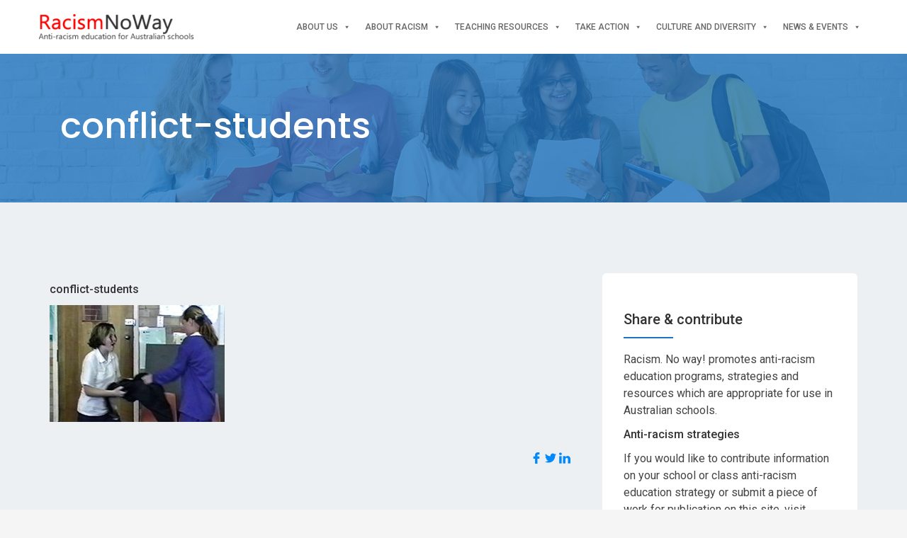

--- FILE ---
content_type: text/html; charset=UTF-8
request_url: https://racismnoway.com.au/teaching-resources/cooling-conflicts/attachment/conflict-students/
body_size: 33693
content:
<!DOCTYPE html>
<html lang="en-AU" class="no-js no-svg">

<head>
    <meta charset="UTF-8">
    <meta name="viewport" content="width=device-width, initial-scale=1">
    <link rel="profile" href="http://gmpg.org/xfn/11">

    <meta name='robots' content='index, follow, max-image-preview:large, max-snippet:-1, max-video-preview:-1' />

	<!-- This site is optimized with the Yoast SEO plugin v26.7 - https://yoast.com/wordpress/plugins/seo/ -->
	<title>conflict-students - Racism. No Way!</title>
	<link rel="canonical" href="https://racismnoway.com.au/teaching-resources/cooling-conflicts/attachment/conflict-students/" />
	<meta property="og:locale" content="en_US" />
	<meta property="og:type" content="article" />
	<meta property="og:title" content="conflict-students - Racism. No Way!" />
	<meta property="og:url" content="https://racismnoway.com.au/teaching-resources/cooling-conflicts/attachment/conflict-students/" />
	<meta property="og:site_name" content="Racism. No Way!" />
	<meta property="article:modified_time" content="2016-06-20T02:54:11+00:00" />
	<meta property="og:image" content="https://racismnoway.com.au/teaching-resources/cooling-conflicts/attachment/conflict-students" />
	<meta property="og:image:width" content="247" />
	<meta property="og:image:height" content="165" />
	<meta property="og:image:type" content="image/jpeg" />
	<meta name="twitter:card" content="summary_large_image" />
	<script type="application/ld+json" class="yoast-schema-graph">{"@context":"https://schema.org","@graph":[{"@type":"WebPage","@id":"https://racismnoway.com.au/teaching-resources/cooling-conflicts/attachment/conflict-students/","url":"https://racismnoway.com.au/teaching-resources/cooling-conflicts/attachment/conflict-students/","name":"conflict-students - Racism. No Way!","isPartOf":{"@id":"https://racismnoway.com.au/#website"},"primaryImageOfPage":{"@id":"https://racismnoway.com.au/teaching-resources/cooling-conflicts/attachment/conflict-students/#primaryimage"},"image":{"@id":"https://racismnoway.com.au/teaching-resources/cooling-conflicts/attachment/conflict-students/#primaryimage"},"thumbnailUrl":"https://racismnoway.com.au/wp-content/uploads/2016/06/conflict-students-e1466391528314.jpg","datePublished":"2016-06-20T02:52:41+00:00","dateModified":"2016-06-20T02:54:11+00:00","breadcrumb":{"@id":"https://racismnoway.com.au/teaching-resources/cooling-conflicts/attachment/conflict-students/#breadcrumb"},"inLanguage":"en-AU","potentialAction":[{"@type":"ReadAction","target":["https://racismnoway.com.au/teaching-resources/cooling-conflicts/attachment/conflict-students/"]}]},{"@type":"ImageObject","inLanguage":"en-AU","@id":"https://racismnoway.com.au/teaching-resources/cooling-conflicts/attachment/conflict-students/#primaryimage","url":"https://racismnoway.com.au/wp-content/uploads/2016/06/conflict-students-e1466391528314.jpg","contentUrl":"https://racismnoway.com.au/wp-content/uploads/2016/06/conflict-students-e1466391528314.jpg","width":247,"height":165,"caption":"Students arguing as they tug on a jumper - dramatising conflict"},{"@type":"BreadcrumbList","@id":"https://racismnoway.com.au/teaching-resources/cooling-conflicts/attachment/conflict-students/#breadcrumb","itemListElement":[{"@type":"ListItem","position":1,"name":"Home","item":"https://racismnoway.com.au/"},{"@type":"ListItem","position":2,"name":"Teaching resources OLD","item":"https://racismnoway.com.au/?page_id=860"},{"@type":"ListItem","position":3,"name":"Cooling Conflicts","item":"https://racismnoway.com.au/teaching-resources/cooling-conflicts/"},{"@type":"ListItem","position":4,"name":"conflict-students"}]},{"@type":"WebSite","@id":"https://racismnoway.com.au/#website","url":"https://racismnoway.com.au/","name":"Racism. No Way!","description":"Anti-racism education for Australian schools","publisher":{"@id":"https://racismnoway.com.au/#organization"},"potentialAction":[{"@type":"SearchAction","target":{"@type":"EntryPoint","urlTemplate":"https://racismnoway.com.au/?s={search_term_string}"},"query-input":{"@type":"PropertyValueSpecification","valueRequired":true,"valueName":"search_term_string"}}],"inLanguage":"en-AU"},{"@type":"Organization","@id":"https://racismnoway.com.au/#organization","name":"Department of Education, NSW Government","url":"https://racismnoway.com.au/","logo":{"@type":"ImageObject","inLanguage":"en-AU","@id":"https://racismnoway.com.au/#/schema/logo/image/","url":"https://racismnoway.com.au/wp-content/uploads/2015/12/racismnowaylogo4-cropped.png","contentUrl":"https://racismnoway.com.au/wp-content/uploads/2015/12/racismnowaylogo4-cropped.png","width":132,"height":66,"caption":"Department of Education, NSW Government"},"image":{"@id":"https://racismnoway.com.au/#/schema/logo/image/"}}]}</script>
	<!-- / Yoast SEO plugin. -->


<link rel='dns-prefetch' href='//fonts.googleapis.com' />
<link rel='preconnect' href='https://fonts.gstatic.com' crossorigin />
<link rel="alternate" type="application/rss+xml" title="Racism. No Way! &raquo; Feed" href="https://racismnoway.com.au/feed/" />
<link rel="alternate" type="application/rss+xml" title="Racism. No Way! &raquo; Comments Feed" href="https://racismnoway.com.au/comments/feed/" />
<link rel="alternate" title="oEmbed (JSON)" type="application/json+oembed" href="https://racismnoway.com.au/wp-json/oembed/1.0/embed?url=https%3A%2F%2Fracismnoway.com.au%2Fteaching-resources%2Fcooling-conflicts%2Fattachment%2Fconflict-students%2F" />
<link rel="alternate" title="oEmbed (XML)" type="text/xml+oembed" href="https://racismnoway.com.au/wp-json/oembed/1.0/embed?url=https%3A%2F%2Fracismnoway.com.au%2Fteaching-resources%2Fcooling-conflicts%2Fattachment%2Fconflict-students%2F&#038;format=xml" />
<style id='wp-img-auto-sizes-contain-inline-css' type='text/css'>
img:is([sizes=auto i],[sizes^="auto," i]){contain-intrinsic-size:3000px 1500px}
/*# sourceURL=wp-img-auto-sizes-contain-inline-css */
</style>
<style id='wp-emoji-styles-inline-css' type='text/css'>

	img.wp-smiley, img.emoji {
		display: inline !important;
		border: none !important;
		box-shadow: none !important;
		height: 1em !important;
		width: 1em !important;
		margin: 0 0.07em !important;
		vertical-align: -0.1em !important;
		background: none !important;
		padding: 0 !important;
	}
/*# sourceURL=wp-emoji-styles-inline-css */
</style>
<link rel='stylesheet' id='wp-block-library-css' href='https://racismnoway.com.au/wp-includes/css/dist/block-library/style.css?ver=4b1bef60d7edd669df2aa6df9571ab22' type='text/css' media='all' />
<style id='global-styles-inline-css' type='text/css'>
:root{--wp--preset--aspect-ratio--square: 1;--wp--preset--aspect-ratio--4-3: 4/3;--wp--preset--aspect-ratio--3-4: 3/4;--wp--preset--aspect-ratio--3-2: 3/2;--wp--preset--aspect-ratio--2-3: 2/3;--wp--preset--aspect-ratio--16-9: 16/9;--wp--preset--aspect-ratio--9-16: 9/16;--wp--preset--color--black: #000000;--wp--preset--color--cyan-bluish-gray: #abb8c3;--wp--preset--color--white: #ffffff;--wp--preset--color--pale-pink: #f78da7;--wp--preset--color--vivid-red: #cf2e2e;--wp--preset--color--luminous-vivid-orange: #ff6900;--wp--preset--color--luminous-vivid-amber: #fcb900;--wp--preset--color--light-green-cyan: #7bdcb5;--wp--preset--color--vivid-green-cyan: #00d084;--wp--preset--color--pale-cyan-blue: #8ed1fc;--wp--preset--color--vivid-cyan-blue: #0693e3;--wp--preset--color--vivid-purple: #9b51e0;--wp--preset--color--brand-primary: #f71111;--wp--preset--color--brand-secondary: #ff731c;--wp--preset--color--purple: #9800ff;--wp--preset--color--body-bg: #ffffff;--wp--preset--color--primary-text: #444444;--wp--preset--color--secondary-text: #000;--wp--preset--gradient--vivid-cyan-blue-to-vivid-purple: linear-gradient(135deg,rgb(6,147,227) 0%,rgb(155,81,224) 100%);--wp--preset--gradient--light-green-cyan-to-vivid-green-cyan: linear-gradient(135deg,rgb(122,220,180) 0%,rgb(0,208,130) 100%);--wp--preset--gradient--luminous-vivid-amber-to-luminous-vivid-orange: linear-gradient(135deg,rgb(252,185,0) 0%,rgb(255,105,0) 100%);--wp--preset--gradient--luminous-vivid-orange-to-vivid-red: linear-gradient(135deg,rgb(255,105,0) 0%,rgb(207,46,46) 100%);--wp--preset--gradient--very-light-gray-to-cyan-bluish-gray: linear-gradient(135deg,rgb(238,238,238) 0%,rgb(169,184,195) 100%);--wp--preset--gradient--cool-to-warm-spectrum: linear-gradient(135deg,rgb(74,234,220) 0%,rgb(151,120,209) 20%,rgb(207,42,186) 40%,rgb(238,44,130) 60%,rgb(251,105,98) 80%,rgb(254,248,76) 100%);--wp--preset--gradient--blush-light-purple: linear-gradient(135deg,rgb(255,206,236) 0%,rgb(152,150,240) 100%);--wp--preset--gradient--blush-bordeaux: linear-gradient(135deg,rgb(254,205,165) 0%,rgb(254,45,45) 50%,rgb(107,0,62) 100%);--wp--preset--gradient--luminous-dusk: linear-gradient(135deg,rgb(255,203,112) 0%,rgb(199,81,192) 50%,rgb(65,88,208) 100%);--wp--preset--gradient--pale-ocean: linear-gradient(135deg,rgb(255,245,203) 0%,rgb(182,227,212) 50%,rgb(51,167,181) 100%);--wp--preset--gradient--electric-grass: linear-gradient(135deg,rgb(202,248,128) 0%,rgb(113,206,126) 100%);--wp--preset--gradient--midnight: linear-gradient(135deg,rgb(2,3,129) 0%,rgb(40,116,252) 100%);--wp--preset--font-size--small: 13px;--wp--preset--font-size--medium: 20px;--wp--preset--font-size--large: 36px;--wp--preset--font-size--x-large: 42px;--wp--preset--spacing--20: 0.44rem;--wp--preset--spacing--30: 0.67rem;--wp--preset--spacing--40: 1rem;--wp--preset--spacing--50: 1.5rem;--wp--preset--spacing--60: 2.25rem;--wp--preset--spacing--70: 3.38rem;--wp--preset--spacing--80: 5.06rem;--wp--preset--shadow--natural: 6px 6px 9px rgba(0, 0, 0, 0.2);--wp--preset--shadow--deep: 12px 12px 50px rgba(0, 0, 0, 0.4);--wp--preset--shadow--sharp: 6px 6px 0px rgba(0, 0, 0, 0.2);--wp--preset--shadow--outlined: 6px 6px 0px -3px rgb(255, 255, 255), 6px 6px rgb(0, 0, 0);--wp--preset--shadow--crisp: 6px 6px 0px rgb(0, 0, 0);}:where(.is-layout-flex){gap: 0.5em;}:where(.is-layout-grid){gap: 0.5em;}body .is-layout-flex{display: flex;}.is-layout-flex{flex-wrap: wrap;align-items: center;}.is-layout-flex > :is(*, div){margin: 0;}body .is-layout-grid{display: grid;}.is-layout-grid > :is(*, div){margin: 0;}:where(.wp-block-columns.is-layout-flex){gap: 2em;}:where(.wp-block-columns.is-layout-grid){gap: 2em;}:where(.wp-block-post-template.is-layout-flex){gap: 1.25em;}:where(.wp-block-post-template.is-layout-grid){gap: 1.25em;}.has-black-color{color: var(--wp--preset--color--black) !important;}.has-cyan-bluish-gray-color{color: var(--wp--preset--color--cyan-bluish-gray) !important;}.has-white-color{color: var(--wp--preset--color--white) !important;}.has-pale-pink-color{color: var(--wp--preset--color--pale-pink) !important;}.has-vivid-red-color{color: var(--wp--preset--color--vivid-red) !important;}.has-luminous-vivid-orange-color{color: var(--wp--preset--color--luminous-vivid-orange) !important;}.has-luminous-vivid-amber-color{color: var(--wp--preset--color--luminous-vivid-amber) !important;}.has-light-green-cyan-color{color: var(--wp--preset--color--light-green-cyan) !important;}.has-vivid-green-cyan-color{color: var(--wp--preset--color--vivid-green-cyan) !important;}.has-pale-cyan-blue-color{color: var(--wp--preset--color--pale-cyan-blue) !important;}.has-vivid-cyan-blue-color{color: var(--wp--preset--color--vivid-cyan-blue) !important;}.has-vivid-purple-color{color: var(--wp--preset--color--vivid-purple) !important;}.has-black-background-color{background-color: var(--wp--preset--color--black) !important;}.has-cyan-bluish-gray-background-color{background-color: var(--wp--preset--color--cyan-bluish-gray) !important;}.has-white-background-color{background-color: var(--wp--preset--color--white) !important;}.has-pale-pink-background-color{background-color: var(--wp--preset--color--pale-pink) !important;}.has-vivid-red-background-color{background-color: var(--wp--preset--color--vivid-red) !important;}.has-luminous-vivid-orange-background-color{background-color: var(--wp--preset--color--luminous-vivid-orange) !important;}.has-luminous-vivid-amber-background-color{background-color: var(--wp--preset--color--luminous-vivid-amber) !important;}.has-light-green-cyan-background-color{background-color: var(--wp--preset--color--light-green-cyan) !important;}.has-vivid-green-cyan-background-color{background-color: var(--wp--preset--color--vivid-green-cyan) !important;}.has-pale-cyan-blue-background-color{background-color: var(--wp--preset--color--pale-cyan-blue) !important;}.has-vivid-cyan-blue-background-color{background-color: var(--wp--preset--color--vivid-cyan-blue) !important;}.has-vivid-purple-background-color{background-color: var(--wp--preset--color--vivid-purple) !important;}.has-black-border-color{border-color: var(--wp--preset--color--black) !important;}.has-cyan-bluish-gray-border-color{border-color: var(--wp--preset--color--cyan-bluish-gray) !important;}.has-white-border-color{border-color: var(--wp--preset--color--white) !important;}.has-pale-pink-border-color{border-color: var(--wp--preset--color--pale-pink) !important;}.has-vivid-red-border-color{border-color: var(--wp--preset--color--vivid-red) !important;}.has-luminous-vivid-orange-border-color{border-color: var(--wp--preset--color--luminous-vivid-orange) !important;}.has-luminous-vivid-amber-border-color{border-color: var(--wp--preset--color--luminous-vivid-amber) !important;}.has-light-green-cyan-border-color{border-color: var(--wp--preset--color--light-green-cyan) !important;}.has-vivid-green-cyan-border-color{border-color: var(--wp--preset--color--vivid-green-cyan) !important;}.has-pale-cyan-blue-border-color{border-color: var(--wp--preset--color--pale-cyan-blue) !important;}.has-vivid-cyan-blue-border-color{border-color: var(--wp--preset--color--vivid-cyan-blue) !important;}.has-vivid-purple-border-color{border-color: var(--wp--preset--color--vivid-purple) !important;}.has-vivid-cyan-blue-to-vivid-purple-gradient-background{background: var(--wp--preset--gradient--vivid-cyan-blue-to-vivid-purple) !important;}.has-light-green-cyan-to-vivid-green-cyan-gradient-background{background: var(--wp--preset--gradient--light-green-cyan-to-vivid-green-cyan) !important;}.has-luminous-vivid-amber-to-luminous-vivid-orange-gradient-background{background: var(--wp--preset--gradient--luminous-vivid-amber-to-luminous-vivid-orange) !important;}.has-luminous-vivid-orange-to-vivid-red-gradient-background{background: var(--wp--preset--gradient--luminous-vivid-orange-to-vivid-red) !important;}.has-very-light-gray-to-cyan-bluish-gray-gradient-background{background: var(--wp--preset--gradient--very-light-gray-to-cyan-bluish-gray) !important;}.has-cool-to-warm-spectrum-gradient-background{background: var(--wp--preset--gradient--cool-to-warm-spectrum) !important;}.has-blush-light-purple-gradient-background{background: var(--wp--preset--gradient--blush-light-purple) !important;}.has-blush-bordeaux-gradient-background{background: var(--wp--preset--gradient--blush-bordeaux) !important;}.has-luminous-dusk-gradient-background{background: var(--wp--preset--gradient--luminous-dusk) !important;}.has-pale-ocean-gradient-background{background: var(--wp--preset--gradient--pale-ocean) !important;}.has-electric-grass-gradient-background{background: var(--wp--preset--gradient--electric-grass) !important;}.has-midnight-gradient-background{background: var(--wp--preset--gradient--midnight) !important;}.has-small-font-size{font-size: var(--wp--preset--font-size--small) !important;}.has-medium-font-size{font-size: var(--wp--preset--font-size--medium) !important;}.has-large-font-size{font-size: var(--wp--preset--font-size--large) !important;}.has-x-large-font-size{font-size: var(--wp--preset--font-size--x-large) !important;}
/*# sourceURL=global-styles-inline-css */
</style>
<style id='core-block-supports-inline-css' type='text/css'>
/**
 * Core styles: block-supports
 */

/*# sourceURL=core-block-supports-inline-css */
</style>

<style id='classic-theme-styles-inline-css' type='text/css'>
/**
 * These rules are needed for backwards compatibility.
 * They should match the button element rules in the base theme.json file.
 */
.wp-block-button__link {
	color: #ffffff;
	background-color: #32373c;
	border-radius: 9999px; /* 100% causes an oval, but any explicit but really high value retains the pill shape. */

	/* This needs a low specificity so it won't override the rules from the button element if defined in theme.json. */
	box-shadow: none;
	text-decoration: none;

	/* The extra 2px are added to size solids the same as the outline versions.*/
	padding: calc(0.667em + 2px) calc(1.333em + 2px);

	font-size: 1.125em;
}

.wp-block-file__button {
	background: #32373c;
	color: #ffffff;
	text-decoration: none;
}

/*# sourceURL=/wp-includes/css/classic-themes.css */
</style>
<link rel='stylesheet' id='wp-components-css' href='https://racismnoway.com.au/wp-includes/css/dist/components/style.css?ver=4b1bef60d7edd669df2aa6df9571ab22' type='text/css' media='all' />
<link rel='stylesheet' id='wp-preferences-css' href='https://racismnoway.com.au/wp-includes/css/dist/preferences/style.css?ver=4b1bef60d7edd669df2aa6df9571ab22' type='text/css' media='all' />
<link rel='stylesheet' id='wp-block-editor-css' href='https://racismnoway.com.au/wp-includes/css/dist/block-editor/style.css?ver=4b1bef60d7edd669df2aa6df9571ab22' type='text/css' media='all' />
<link rel='stylesheet' id='popup-maker-block-library-style-css' href='https://racismnoway.com.au/wp-content/plugins/popup-maker/dist/packages/block-library-style.css?ver=dbea705cfafe089d65f1' type='text/css' media='all' />
<link rel='stylesheet' id='edumodo-youtube-popup-css' href='https://racismnoway.com.au/wp-content/plugins/edumodo-core/dist/css/youtube-popup.css?ver=4b1bef60d7edd669df2aa6df9571ab22' type='text/css' media='all' />
<link rel='stylesheet' id='edumodo-core-plugin-css-css' href='https://racismnoway.com.au/wp-content/plugins/edumodo-core/dist/css/dynamic-category.css?ver=4b1bef60d7edd669df2aa6df9571ab22' type='text/css' media='all' />
<link rel='stylesheet' id='edumodo-event-css-css' href='https://racismnoway.com.au/wp-content/plugins/edumodo-core/dist/css/event.css?ver=4b1bef60d7edd669df2aa6df9571ab22' type='text/css' media='all' />
<link rel='stylesheet' id='edumodo-core-blog-css-css' href='https://racismnoway.com.au/wp-content/plugins/edumodo-core/dist/css/blog.css?ver=4b1bef60d7edd669df2aa6df9571ab22' type='text/css' media='all' />
<link rel='stylesheet' id='edumodo-core-blog-grid-css-css' href='https://racismnoway.com.au/wp-content/plugins/edumodo-core/dist/css/blog-grid.css?ver=4b1bef60d7edd669df2aa6df9571ab22' type='text/css' media='all' />
<link rel='stylesheet' id='edumodo-core-css-css' href='https://racismnoway.com.au/wp-content/plugins/edumodo-core/dist/css/core.css?ver=4b1bef60d7edd669df2aa6df9571ab22' type='text/css' media='all' />
<link rel='stylesheet' id='wpa-style-css' href='https://racismnoway.com.au/wp-content/plugins/wp-accessibility/css/wpa-style.css?ver=29829' type='text/css' media='all' />
<style id='wpa-style-inline-css' type='text/css'>

.wpa-hide-ltr#skiplinks a, .wpa-hide-ltr#skiplinks a:hover, .wpa-hide-ltr#skiplinks a:visited {
	
}
.wpa-hide-ltr#skiplinks a:active,  .wpa-hide-ltr#skiplinks a:focus {
	
}
	:root { --admin-bar-top : 7px; }
/*# sourceURL=wpa-style-inline-css */
</style>
<link rel='stylesheet' id='megamenu-css' href='https://racismnoway.com.au/wp-content/uploads/maxmegamenu/style.css?ver=0d7027' type='text/css' media='all' />
<link rel='stylesheet' id='dashicons-css' href='https://racismnoway.com.au/wp-includes/css/dashicons.css?ver=4b1bef60d7edd669df2aa6df9571ab22' type='text/css' media='all' />
<link rel='stylesheet' id='bootstrap-css' href='https://racismnoway.com.au/wp-content/themes/edumodo/dist/css/bootstrap.css?ver=4.4.6' type='text/css' media='all' />
<link rel='stylesheet' id='owlcarousel-css' href='https://racismnoway.com.au/wp-content/themes/edumodo/dist/css/owl.carousel.css?ver=4.4.6' type='text/css' media='all' />
<link rel='stylesheet' id='font-awesome-css' href='https://racismnoway.com.au/wp-content/plugins/elementor/assets/lib/font-awesome/css/font-awesome.css?ver=4.7.0' type='text/css' media='all' />
<link rel='stylesheet' id='animate-css-css' href='https://racismnoway.com.au/wp-content/plugins/widgetkit-for-elementor/dist/css/animate.min.css?ver=2.5.9' type='text/css' media='all' />
<link rel='stylesheet' id='edubin-flaticon-css' href='https://racismnoway.com.au/wp-content/themes/edumodo/dist/fonts/flaticon.css?ver=4.4.6' type='text/css' media='all' />
<link rel='stylesheet' id='atvimg-css' href='https://racismnoway.com.au/wp-content/themes/edumodo/dist/css/atvImg.css?ver=4.4.6' type='text/css' media='all' />
<link rel='stylesheet' id='magnific-popup-css' href='https://racismnoway.com.au/wp-content/themes/edumodo/dist/css/magnific-popup.css?ver=4.4.6' type='text/css' media='all' />
<link rel='stylesheet' id='edumodo-style-css' href='https://racismnoway.com.au/wp-content/themes/edumodo-child/style.css?ver=4b1bef60d7edd669df2aa6df9571ab22' type='text/css' media='all' />
<link rel='stylesheet' id='edumodo-main-style-css' href='https://racismnoway.com.au/wp-content/themes/edumodo/dist/css/style.css?ver=4.4.6' type='text/css' media='all' />
<link rel='stylesheet' id='edumodo__load_google_fonts_url-css' href='https://fonts.googleapis.com/css?family=Roboto%3Aregular%7CPoppins%3A400%2C500%2C500i%2C700%2C800%7CPoppins%3Aregular%7CPoppins%3Aregular%7CPoppins%3A400%2C500%2C500i%2C700%2C800%7CRoboto%3A400%2C400i%2C500%2C700%7CPoppins%3A400%2C500%2C500i%2C700%2C800%7CPoppins%3A400%2C500%2C500i%2C700%2C800%7CPoppins%3A400%2C500%2C500i%2C700%2C800%7CPoppins%3A400%2C500%2C500i%2C700%2C800%7CPoppins%3A400%2C500%2C500i%2C700%2C800%7CPoppins%3A400%2C500%2C500i%2C700%2C800%7CPoppins%3A400%2C500%2C500i%2C700%2C800&#038;ver=4b1bef60d7edd669df2aa6df9571ab22' type='text/css' media='all' />
<link rel='stylesheet' id='edumodo-parent-css' href='https://racismnoway.com.au/wp-content/themes/edumodo/style.css?ver=4b1bef60d7edd669df2aa6df9571ab22' type='text/css' media='all' />
<link rel='stylesheet' id='edumodo-child-css' href='https://racismnoway.com.au/wp-content/themes/edumodo-child/style.css?ver=4b1bef60d7edd669df2aa6df9571ab22' type='text/css' media='all' />
<link rel='stylesheet' id='edumodo-child-print-css' href='https://racismnoway.com.au/wp-content/themes/edumodo-child/print.css?ver=4b1bef60d7edd669df2aa6df9571ab22' type='text/css' media='all' />
<link rel="preload" as="style" href="https://fonts.googleapis.com/css?family=Roboto:500,400&#038;display=swap&#038;ver=1627429331" /><link rel="stylesheet" href="https://fonts.googleapis.com/css?family=Roboto:500,400&#038;display=swap&#038;ver=1627429331" media="print" onload="this.media='all'"><noscript><link rel="stylesheet" href="https://fonts.googleapis.com/css?family=Roboto:500,400&#038;display=swap&#038;ver=1627429331" /></noscript><script type="text/javascript" src="https://racismnoway.com.au/wp-includes/js/jquery/jquery.js?ver=3.7.1" id="jquery-core-js"></script>
<script type="text/javascript" src="https://racismnoway.com.au/wp-includes/js/jquery/jquery-migrate.js?ver=3.4.1" id="jquery-migrate-js"></script>
<link rel="https://api.w.org/" href="https://racismnoway.com.au/wp-json/" /><link rel="alternate" title="JSON" type="application/json" href="https://racismnoway.com.au/wp-json/wp/v2/media/5447" /><link rel="EditURI" type="application/rsd+xml" title="RSD" href="https://racismnoway.com.au/xmlrpc.php?rsd" />

<link rel='shortlink' href='https://racismnoway.com.au/?p=5447' />
<meta name="generator" content="Redux 4.5.10" /><!-- Global site tag (gtag.js) - Google Analytics -->
<script async src="https://www.googletagmanager.com/gtag/js?id=UA-92785918-2"></script>
<script>
  window.dataLayer = window.dataLayer || [];
  function gtag(){dataLayer.push(arguments);}
  gtag('js', new Date());

  gtag('config', 'UA-92785918-2');
</script>
<style>
	/* Preloader */
	
			   
	.edumodo-header li.tx_megamenu.row .nav {
	  position: relative !important;
	}

/*	.edumodo-header li.tx_megamenu.row {
	  position: static !important;
	}*/

/*	.edumodo-header li.tx_megamenu.row ul.dropdown-menu {
	  width: 100%;
	  z-index: 100000;
	}*/

/*	.edumodo-header .navbar-v1 .navigation-main li.tx_megamenu.row ul {
	    top: 100%;;
	}*/

	.edumodo-header .navbar-v1 .navigation-main li.tx_megamenu.row li > ul.dropdown-menu {
	  position: relative;
	  left: 0;
	  top: 100%;
	  background: transparent;
	  display: block;
	  padding: 0;
	  -moz-animation: fadeInDownMenu 0s ease-in;
	  -webkit-animation: fadeInDownMenu 0s ease-in;
	  animation: fadeInDownMenu 0s ease-in;
	  -webkit-transition: all 0s ease;
	  -moz-transition: all 0s ease;
	  -o-transition: all 0s ease;
	  transition: all 0s ease;

	}

	.edumodo-header .navbar-v1 .navigation-main li.tx_megamenu.row ul.edumodo-sub-menu {
	  border: 0px solid #fff;
	  border-radius: 0;
	  background: #fff;
	}

/*	.edumodo-header .navbar-v1 .navigation-main li.tx_megamenu.row ul.edumodo-sub-menu li{
	   border-top: 1px solid #f5f5f5;
	}*/

	.edumodo-header .navbar-v1 .navigation-main li.tx_megamenu.row ul li {
	  margin: 0;
	  padding: 0;
	}

	.edumodo-header span.logout-btn{
	    background: ;
	    border: 2px solid ;
	}
	.edumodo-header span.logout-btn:hover{
	    color:  !important;
	    border-color: ;
	    
	}


	.edumodo-header .navbar-v1 .navigation-main li.tx_megamenu.row ul.edumodo-sub-menu li.dropdown.tx_megamenu > li.tx_megamenu_heading > a {
	  padding: 8px 15px 8px 15px;
	}

/*	.edumodo-header .navbar-v1 .navigation-main li.tx_megamenu.row li{
	  border-bottom: none;
	}*/

	.edumodo-header .navbar-v1 .navigation-main li.tx_megamenu.row ul.edumodo-sub-menu > li.tx_megamenu_heading .sub-heading{
	  	font-weight: 500;
	  	color: inherit;
	    text-transform: uppercase;
    	letter-spacing: 1px;
    	font-size: 12px;;
	}

	.edumodo-header .navbar-v1 .navigation-main li.tx_megamenu.row ul.edumodo-sub-menu li.dropdown.tx_megamenu{
		padding: 0 12px 12px 12px;
    	box-shadow: inset 0 0 1px #f5f5f5;
	}

	.edumodo-header .navbar-v1 .navigation-main > li > a:first-child {
	    padding-left: 8px;
	    padding-right: 8px;
	    line-height: 55px;

	}
/*
	.edumodo-header .dropdown.tx_megamenu.row {
		padding-right: 15px;
	    padding-left: 15px;
	}*/
	.edumodo-header .navbar-v1 .navigation-main li.tx_megamenu.row ul.edumodo-sub-menu li.tx_megamenu_border_right {
	    border-right: 1px solid #f5f5f5;
	}

	/* menu widget Style*/
	.edumodo-header li.tx_megamenu.row .tx_megamenu_widget_area {
	  padding: 0;
	}
	.edumodo-header .navbar-v1 .navigation-main li.tx_megamenu.row .tx_megamenu_widget_area a {
    	padding: 10px 15px 10px 15px;
	}
	.edumodo-header .navbar-v1 .navigation-main li.tx_megamenu.row ul.edumodo-sub-menu > li.tx_megamenu_heading.tx_megamenu_heading_hide > a:last-child{
	    display: none !important;
	}
	.edumodo-header li.tx_megamenu.row .dropdown-menu > li > a {
	    line-height: inherit;
	    font-weight: 700;
	}
	.edumodo-header .navbar-v1 .navigation-main li.tx_megamenu.row ul{
	  box-shadow: none;
	}
	.edumodo-header .navbar-v1 .navigation-main li.tx_megamenu.row .tx_megamenu_widget_area h3.widget-title {
		font-size: 13px;
	    padding-left: 15px;
	    font-weight: 500;
	    letter-spacing: 0.5px
	}


	.edumodo-header .navbar-v1 .navigation-main a:hover, 
	.edumodo-header .navbar-v1 .navigation-main li:hover > a, 
	.edumodo-header .navbar-v1 .navigation-main .current-menu-item > a, 
	.edumodo-header .navbar-v1 .navigation-main .current-menu-ancestor > a{
		color: #0089fd;
	}
	


	.edumodo-header .navbar-v1 li.current-menu-item.active > a{
		color: ;
	}  


	
	
	
	 
			/* --- Video Play btn-- */ 
			.edumodo-play-btn{
			    background: radial-gradient(#0089fd 60%, #ffffff 62%);
			}
		 
		/* --- scrollTop -- */ 
	.comments-area .comment-respond input[type="text"]:focus, .comments-area .comment-respond input[type="email"]:focus, .comments-area .comment-respond input[type="url"]:focus, .comments-area .comment-respond input[type="password"]:focus, .comments-area .comment-respond input[type="search"]:focus, .comments-area .comment-respond input[type="number"]:focus, .comments-area .comment-respond input[type="tel"]:focus, .comments-area .comment-respond input[type="range"]:focus, .comments-area .comment-respond input[type="date"]:focus, .comments-area .comment-respond input[type="month"]:focus, .comments-area .comment-respond input[type="week"]:focus, .comments-area .comment-respond input[type="time"]:focus, .comments-area .comment-respond input[type="datetime"]:focus, .comments-area .comment-respond input[type="datetime-local"]:focus, .comments-area .comment-respond input[type="color"]:focus, .comments-area .comment-respond textarea:focus{
	border-color: #0089fd;
    outline-color: #0089fd;
    border: 1px solid #0089fd;
}
		
	 
		/* --- scrollTop -- */ 
		#scrollTop{
			background-color: #0089fd;
			border-color: #0089fd;
		}
		#scrollTop:hover{
			background-color: #0089fd90;
			border-color: #0089fd90;
		}
		

	
			@media (max-width: 767px) {
		 #scrollTop.show{
		 	display:none !important;
		 }
		}
		
		
			

						
				
		
		
					body{
				background: #f5f5f5 !important;
			}
		
					body{
			 	font-family: 'Roboto', sans-serif;
				font-size: 16px;
			}
							.h1,.h2,.h3,.h4,.h5,.h5, .h6, h1, h2, h3, h4, h5, h6{
				font-family: 'Poppins', sans-serif;
			}
						.edumodo-top-search input[type="submit"]{
			/* color: ; */
			/* border-color: white; */
		}
		.edumodo-top-search input[type="submit"]:hover{
			/* border-color: ; */
		}
		 
		.site-title{color: #0089fd;}
		button,
		input[type="button"], input[type="reset"], input[type="submit"]{
		    background: #0089fd;
		    border-color: #0089fd;
		}
		.btn{
			background: #0089fd;
			border-color: #0089fd;
		}
		.mc4wp-form-fields input[type="button"], 
		.mc4wp-form-fields input[type="reset"], 
		.mc4wp-form-fields input[type="submit"]{
			background: #0089fd;
			border-color: #0089fd;
		}
		span.post-date a:hover{
			color: #0089fd;
		}
		.search-form label > input:focus{
			border-color: #0089fd;
		}
		.edumodo-course-1 article.tx-course .course-details .course-meta .post-date a:hover{
			color: #0089fd;
		}
		.comment-author.vcard a:hover{
			color: #0089fd;
		}
		.comments-area .comment-metadata a:hover{
		color: #0089fd;	
		}
		.enter-related-course .edumodo-related-course-1 article.tx-course .course-details .course-meta span.course-cost{
			color: #0089fd;
		}
		.archive .entry-header a:hover{
			color: #0089fd !important;
		}
		.single-notice .post-cat a:hover{
			color: #0089fd;
		}
		.main-post.has-post-thumbnail .edumodo-post-img .entry-meta .post-cat a:hover{
			color: #0089fd 
		}
		.main-post.link-formate .link-content .icon-link{
			color: #0089fd 
		}
		.quote-format .entry-content.quote-content.quote:before{
			color: #0089fd 
		}
		.main-post .edit span.edit-link a:hover{
			color: #0089fd 
		}
		.main-post .content-body .entry-meta .post-cat a:hover{
			color: #0089fd 
		}
		.site-main .comment-navigation .nav-previous a:hover{
			color: #0089fd 
		}
		.single-post .entry-meta span.post-author a:hover, 
		.single-post ul.post-categories li a:hover, 
		.site-main .post-navigation .nav-next a:hover, 
		.site-main .posts-navigation .nav-next a:hover, 
		.site-main .comment-navigation .nav-next a:hover, 
		.site-main .post-navigation .nav-previous a:hover, 
		.site-main .posts-navigation .nav-previous a:hover{
			color: #0089fd 
		}
		#mc_embed_signup #tx-subscribe{
			border-color: #0089fd 
		}
		.widget-area .widget .tagcloud > a:hover{
			color: #0089fd 
		}
		.widget_calendar div.calendar_wrap table thead tr th, .widget_calendar div.calendar_wrap table tbody tr td#today{
			background-color: #0089fd;
		}
		.widget_calendar div.calendar_wrap table thead tr th, .widget_calendar div.calendar_wrap table tbody tr td {
			border-color: #0089fd;
		}
		.widget_calendar div.calendar_wrap table thead tr th{
			border-color: #0089fd90;
		}
		.single-post .entry-meta span a:hover{
			color: #0089fd 
		}
		.post-tags a:hover{
			color: #0089fd 
		}
		.single-post .edit a.post-edit-link:hover{
			color: #0089fd 
		}
		.single-post .post-tags a:hover{
			color: #0089fd 
		}
		.edumodo-pagination .page-numbers:hover{
			border-left-color: #0089fd;
		}
		.edumodo-pagination .page-numbers:hover{
			color: #0089fd;
		}
		.edumodo-pagination .page-numbers.current:hover{
			color: white;
		}
		.edumodo-top-search input[type="submit"]:hover{
			/* background-color: ; */
		}
		.copyright a:hover, .copyright .social-icon a:hover{
			color: #0089fd;
		}
		.post-password-form input[type="submit"]{
			background-color: #0089fd;
			border-color: #0089fd;
		}

		.edumodo-teacher-1 .teacher-person .overlay .person-info .social-links-teacher a:hover, 
		.edumodo-teacher-1 .teacher-person .overlay .person-info .teacher-title a:hover{
			color: #0089fd;
		}
		.widget-area .edumodo-social a{
			background-color: #0089fd;
		}
		.single-course-post .course-content .course-meta span a:hover{
			color:#0089fd;
		}
		.widget-area .widget a:hover{
			color:#0089fd;
		}
		.footer .tagcloud a:hover, .footer .widget ul li a:hover, .footer .widget ul li:hover a, .footer .widget ul li:hover:before{
			color:#0089fd;
		}
		.footer .widget_calendar div.calendar_wrap table tfoot #prev a:hover, .widget_calendar td#next a:hover{
			color:#0089fd;
		}
		.widget-area .edumodo-recent-post .recent-post .recent-entry-header .recent-entry-title a:hover{
			color: #0089fd;
		}
		.course-teacher-carousel .owl-nav div, .content-list .owl-nav div{
			 background-color: #0089fd;
		}
		.single-course-post .course-content .course-meta .post-cat a:hover{
			color: #0089fd;
		}
		.pingback .edit-link a:hover{
			 background-color: #0089fd;
			 border-color: #0089fd;
		}

		.edumodo-teacher-2 .teacher-2 .teacher-container .teacher-block .teacher-image:before{
			background:#0089fd;
		}

		/*	Woocommerce */
		.woocommerce .star-rating span::before{
			color: #0089fd;
		}
		.woocommerce .woocommerce-message:before, 
		.woocommerce-cart .woocommerce-message:before, 
		.woocommerce-checkout .woocommerce-message:before, 
		.woocommerce-account .woocommerce-message:before, 
		.woocommerce .woocommerce-info:before, 
		.woocommerce-cart .woocommerce-info:before, 
		.woocommerce-checkout .woocommerce-info:before, 
		.woocommerce-account .woocommerce-info:before, .woocommerce .woocommerce-breadcrumb a:hover, nav.woocommerce-breadcrumb a:hover, ul.learn-press-courses .course .course-title:hover, ul.learn-press-courses .course .course-info .course-instructor a:hover{
			color: #0089fd !important;
		}
		.woocommerce main#main .woocommerce-tabs input[name="submit"], .woocommerce-cart main#main .woocommerce-tabs input[name="submit"], .woocommerce-checkout main#main .woocommerce-tabs input[name="submit"], .woocommerce-account main#main .woocommerce-tabs input[name="submit"]{
			background-color: #0089fd !important;
		}
		.woocommerce .woocommerce-message, .woocommerce-cart .woocommerce-message, .woocommerce-checkout .woocommerce-message, .woocommerce-account .woocommerce-message, .woocommerce .woocommerce-info, .woocommerce-cart .woocommerce-info, .woocommerce-checkout .woocommerce-info, .woocommerce-account .woocommerce-info{
		 		border-top-color: #0089fd !important;
		}
		.woocommerce .woocommerce-MyAccount-navigation ul li.is-active{
			border-left-color: #0089fd !important;
		}
		.woocommerce main#main .price, .woocommerce-cart main#main .price, .woocommerce-checkout main#main .price, .woocommerce-account main#main .price{
			color: #0089fd;
		}
		.tribe-events-read-more, 
		.tribe-events-day .type-tribe_events .edumodo-day-view .day-event-contant .tribe-events-list-event-title a:hover, 
		#tribe-events-footer a:hover
		{
			color: #0089fd !important;
		}
		.post-type-archive-tribe_events #tribe-events-content .tribe-events-loop .type-tribe_events .edumodo-event-loop-content-wrapper .edumodo-event-image .tribe-events-event-cost .ticket-cost{
			background-color: #0089fd;
		}
		.post-type-archive-tribe_events table.tribe-events-calendar .tribe-events-present div[id*=tribe-events-daynum-]{
			background-color: #0089fd;
		}
		#tribe-events-bar .tribe-bar-filters .tribe-bar-filters-inner input[type="text"]:focus{
			border-color: #0089fd;
		}
		.post-type-archive-tribe_events table.tribe-events-calendar .tribe-event-featured{
			border-color: #0089fd;
		}
		.datepicker table tr td span.active.active, .datepicker table tr td span.active.disabled, .datepicker table tr td span.active.disabled.active, .datepicker table tr td span.active.disabled.disabled, .datepicker table tr td span.active.disabled:active, .datepicker table tr td span.active.disabled:hover, .datepicker table tr td span.active.disabled:hover.active, .datepicker table tr td span.active.disabled:hover.disabled, .datepicker table tr td span.active.disabled:hover:active, .datepicker table tr td span.active.disabled:hover:hover, .datepicker table tr td span.active.disabled:hover[disabled], .datepicker table tr td span.active.disabled[disabled], .datepicker table tr td span.active:active, .datepicker table tr td span.active:hover, .datepicker table tr td span.active:hover.active, .datepicker table tr td span.active:hover.disabled, .datepicker table tr td span.active:hover:active, .datepicker table tr td span.active:hover:hover, .datepicker table tr td span.active:hover[disabled], .datepicker table tr td span.active[disabled]{
			background-color: #0089fd;
		}
		.post-type-archive-tribe_events #tribe-events-content .tribe-events-loop .e-event-featured .edumodo-event-loop-content-wrapper .tribe-events-list-event-title a:before, .post-type-archive-tribe_events #tribe-events-content .tribe-events-loop .tribe-event-featured .edumodo-event-loop-content-wrapper .tribe-events-list-event-title a:before{
			background-color: #0089fd;
		}
		.post-type-archive-tribe_events #tribe-events-content .tribe-events-loop .type-tribe_events .edumodo-event-loop-content-wrapper:after{
			background-color: #0089fd15;
		}
		.post-type-archive-tribe_events #tribe-events-content .tribe-events-loop .type-tribe_events .edumodo-event-loop-content-wrapper .edumodo-event-loop-content .tribe-events-list-event-title a:hover{
			color: #0089fd;
		}
		.i-override-default-template .upper-part-of-single-event-featured-image .tribe-events-schedule .tribe-events-cost:after{
			background-color: #0089fd !important;
		}
		.i-override-default-template .organizer-list .organizer-list-wrapper .single-organizer .organizer-meta-wrapper h3:after{
			background-color: #0089fd;
		}
		/* ---Sensei -- */ 
		.single-course .i-am-course-lesson-wrapper .type-lesson:hover h2 a, .single-course .i-am-single-course-header-row .edumodo-sensi-course-header .header-meta-wrapper .single-course-enroll-and-send-message-wrapper button[type="submit"]:hover, .single-course .i-am-single-course-header-row .edumodo-sensi-course-header .header-meta-wrapper .single-course-enroll-and-send-message-wrapper button.single_add_to_cart_button{
			color: #0089fd;
		}
		.single-course .i-am-course-content-wrapper .type-lesson:hover:before, .single-lesson .i-am-course-content-wrapper .type-lesson:hover:before, .single-quiz .i-am-course-content-wrapper .type-lesson:hover:before, .single-course .i-am-course-lesson-wrapper .type-lesson:hover:before, .single-lesson .i-am-course-lesson-wrapper .type-lesson:hover:before, .single-quiz .i-am-course-lesson-wrapper .type-lesson:hover:before, .single-course .i-am-lesson-content-wrapper .type-lesson:hover:before, .single-lesson .i-am-lesson-content-wrapper .type-lesson:hover:before, .single-quiz .i-am-lesson-content-wrapper .type-lesson:hover:before, .single-course .i-am-lesson-meta-data .type-lesson:hover:before, .single-lesson .i-am-lesson-meta-data .type-lesson:hover:before, .single-quiz .i-am-lesson-meta-data .type-lesson:hover:before, 

			.single-course .i-am-course-content-wrapper .type-lesson:before, .single-lesson .i-am-course-content-wrapper .type-lesson:before, .single-quiz .i-am-course-content-wrapper .type-lesson:before, .single-course .i-am-course-lesson-wrapper .type-lesson:before, .single-lesson .i-am-course-lesson-wrapper .type-lesson:before, .single-quiz .i-am-course-lesson-wrapper .type-lesson:before, .single-course .i-am-lesson-content-wrapper .type-lesson:before, .single-lesson .i-am-lesson-content-wrapper .type-lesson:before, .single-quiz .i-am-lesson-content-wrapper .type-lesson:before, .single-course .i-am-lesson-meta-data .type-lesson:before, .single-lesson .i-am-lesson-meta-data .type-lesson:before, .single-quiz .i-am-lesson-meta-data .type-lesson:before{
			border-color: #0089fd;
		}
		.sensei-main-content .course-container .grid-enable .grid-course-content .link-to-the-full-course a, 
		.sensei-main-content .sensei-course-filters a.active, 
		.sensei-main-content .sensei-course-filters a:hover, 
		.sensei-main-content .sensei-course-filters a.active:hover, 
		.sensei-main-content a:hover, .lesson.type-lesson.status-publish.has-post-thumbnail.hentry.post h2 a{
			color: #0089fd;
		}
		.single-course .i-am-course-content-wrapper .type-lesson header h2 a:after, .single-lesson .i-am-course-content-wrapper .type-lesson header h2 a:after, .single-quiz .i-am-course-content-wrapper .type-lesson header h2 a:after, .single-course .i-am-course-lesson-wrapper .type-lesson header h2 a:after, .single-lesson .i-am-course-lesson-wrapper .type-lesson header h2 a:after, .single-quiz .i-am-course-lesson-wrapper .type-lesson header h2 a:after, .single-course .i-am-lesson-content-wrapper .type-lesson header h2 a:after, .single-lesson .i-am-lesson-content-wrapper .type-lesson header h2 a:after, .single-quiz .i-am-lesson-content-wrapper .type-lesson header h2 a:after, .single-course .i-am-lesson-meta-data .type-lesson header h2 a:after, .single-lesson .i-am-lesson-meta-data .type-lesson header h2 a:after, .single-quiz .i-am-lesson-meta-data .type-lesson header h2 a:after, .sensei-main-content .course-container .sensei-course-meta .course-price .woocommerce-Price-amount, ul.learn-press-nav-tabs .course-nav.active:after, ul.learn-press-nav-tabs .course-nav:hover:after, .sensei-main-content .sensei-pagination .current, .sensei-main-content .sensei-pagination a:hover{
			 background-color: #0089fd;
		}
		.sensei-main-content .woocommerce-message, .sensei-main-content .woocommerce-info, .sensei-main-content .sensei-pagination .current, .sensei-main-content .sensei-pagination a:hover{
			border-color: #0089fd;
		}
		.sensei-main-content .woocommerce-message:before, .sensei-main-content .woocommerce-info:before{
			color: #0089fd;
		}
		/* //---Sensei -- */ 
		.sensei-main-content .columns-1 li.course .course-content .link-to-the-full-course a{
			color: #0089fd;
		}
		.list-enable .list-course-content .link-to-the-full-course a:after{
			background-color: #0089fd;
		}
		.lp-tab-sections .section-tab.active span{
			 border-color: #0089fd;
		}		
		#learn-press-checkout > p > a:nth-child(1), #learn-press-profile-nav .tabs > li ul li.active a, .lpcourse-course-wapper-3 .lp-related-course .lp-course-1 .lp-course-thumbnail a:after, .lpcourse-course-wapper-3 .lp-related-course .lp-course-1 .course-content-body .footer-body span.lp-enroll-btn a:hover{
			 color: #0089fd;
		}

		.course .weforms-popup .weforms-popup-wrapper .popup-dismiss, .lp-list-table thead tr th{
			background-color: #0089fd;
		}
		.course .weforms-popup .weforms-popup-wrapper .wpuf-form input[type="submit"]{
			background-color: #0089fd;
		}
		.single-course .i-am-single-course-header-row .edumodo-sensi-course-header .header-meta-wrapper .single-course-enroll-and-send-message-wrapper input[type="submit"]:hover, .single-course .i-am-single-course-header-row .edumodo-sensi-course-header .header-meta-wrapper .sensei-course-meta a:hover, .single-lesson .i-am-single-course-header-row .edumodo-sensi-course-header .header-meta-wrapper .sensei-course-meta a:hover{
			color: #0089fd !important;
		}

		input[type="text"]:focus, input[type="email"]:focus, input[type="url"]:focus, input[type="password"]:focus, input[type="search"]:focus, input[type="number"]:focus, input[type="tel"]:focus, input[type="range"]:focus, input[type="date"]:focus, input[type="month"]:focus, input[type="week"]:focus, input[type="time"]:focus, input[type="datetime"]:focus, input[type="datetime-local"]:focus, input[type="color"]:focus, textarea:focus{
			    border-color: #0089fd;
		}
		ul.wpuf-form li .wpuf-fields input[type=text]:focus, ul.wpuf-form li .wpuf-fields input[type=password]:focus, ul.wpuf-form li .wpuf-fields input[type=email]:focus, ul.wpuf-form li .wpuf-fields input[type=url]:focus, ul.wpuf-form li .wpuf-fields input[type=number]:focus, ul.wpuf-form li .wpuf-fields textarea:focus{
			outline-color: #0089fd;
    		border-color: #0089fd;
		}
		.mc4wp-form-fields input[type="button"]:hover, 
		.mc4wp-form-fields input[type="reset"]:hover, 
		.mc4wp-form-fields input[type="submit"]:hover{
			background-color: #0089fd;
			border-color:  #0089fd; 
		}
		.comments-area .comment-respond textarea:focus{
			outline-color: #0089fd; 
			border-color:  #0089fd; 
		}
		.single-post .related-post .entry-header .entry-title a:hover{
			color: #0089fd !important;
		}
		.main-post .content-body .entry-header .entry-title a:hover{
			color: #0089fd !important;
		}
		.related-post-body .entry-header a:hover{
			color: #0089fd !important;
		}
		.single-post.format-gallery .owl-nav div, .woocommerce .checkout .place-order input.button.alt, .woocommerce-cart .checkout .place-order input.button.alt, .woocommerce-checkout .checkout .place-order input.button.alt, .woocommerce-account .checkout .place-order input.button.alt, .i-am-course-lesson-wrapper .sticky a:after{
			background-color: #0089fd !important;
		}
		.sensei-main-content button[type="submit"], .sensei-main-content a.send-message-button, .sensei-main-content input[type="submit"], .sensei-main-content .view-results, .sensei-main-content a.button{
			background-color: #0089fd !important;
		}
		 .teacher-info .teachers-bio .teachers-name, .teacher-info .social a, .sensei-main-content .course-container .grid-enable .free-tag, .sensei-main-content .featured .course-title:before, .sensei-main-content .featured .header-meta-wrapper h1:before{
			background-color:#0089fd !important;
		}
		.single-post .post-thumbnail .post-triangle,
		.main-post .post-triangle{
			 border-right-color: #0089fd;
		}
		.comments-area .comment-content:before, .main-post.sticky .entry-header .sticky-post .post-round, 
		.widget-area .widget .widget-title:before, 
		.edumodo-header-2 .login-reg .register, .tribe-events-day .type-tribe_events .edumodo-day-view .day-event-contant .title-price .tribe-events-event-cost{
			background: #0089fd ;
		}

		.lp-archive-courses .tx-course-list .tx-couse-title a:hover{
		    color: #0089fd;
		}
		.learn-press-message {
		    border-left: 5px solid #0089fd !important;
		}
		.learn-press-tabs .learn-press-nav-tabs .learn-press-nav-tab.active a {
		    color: #0089fd !important;
		}
		.learn-press-tabs .learn-press-nav-tabs .learn-press-nav-tab.active {
		    border-bottom: 4px solid #0089fd !important;
		}
		#learn-press-course-curriculum .section-header .meta .collapse{
			background-color: #0089fd !important;
		}
		#learn-press-course-curriculum .course-item .item-status{
			color: #0089fd !important;
		}
		.single.single-lp_course .learn-press-message{
			color: #0089fd !important;
		}
		body.course-item-popup .learn-press-content-protected-message a{
		    color: #0089fd;
		}
		#course-curriculum-popup #popup-main #popup-header{
			background:#0089fd !important;
	    	border-bottom: 1px solid #0089fd !important
		}
		.learnpress .learn-press-pagination ul li span.page-numbers.current{
			background:#0089fd !important;
		}
		.learnpress .learn-press-pagination ul li a:hover{
			color: #0089fd !important;
		}
		.lpcourse-course-wapper-3 .lp-related-course .lp-course-1 .course-content-body .footer-body .lp-enroll{
			color: #0089fd;
		}
		.single-lp_course .lpcourse-course-wapper-2 .edumodo-course-info .title:before, .lp-single-course .tx-course-main .edumodo-course-info .title:before, 
		.learnp-ralated-course .title:before, 
		.lpcourse-sidebar .edumodo-course-info .title:before, .lp-single-course .tx-course-main .edumodo-course-author .title:before{
			background:#0089fd !important;
		}
		.lp-single-course .course-top .course-info .learn-press-course-buttons .purchase-course button.button.purchase-button, 
		.lp-single-course .course-top .course-info .learn-press-course-buttons .purchase-course button.button.enroll-button{
			    border-color: #0089fd;
	    		color: #0089fd;
		}
		.entry-header a:hover, .lpcourse-sidebar .edumodo-course-info ul.course-info-list li i, .lpcourse-top-button .lp-button, .learnp-ralated-course .learnp-ralated-course-wrapper article.learnp-ralated-item .learnp-ralated-content .learnp-course-title a:hover{
				color: #0089fd !important;
		}
		.single-lp_course .lpcourse-course-wapper .edumodo-course-info .title:before{
			background:#0089fd;
		}
		.single-lp_course .lpcourse-course-wapper-2 .lpcourse-top-2 .lpcourse-top-button .lp-button:hover{
			background:#0071b2;
		}
		.single-lp_course .lpcourse-course-wapper .lpcourse-top .lpcourse-top-button .lp-button:hover {
		   background:#0071b2;
		}
		.woocommerce main#main button[type="submit"], .woocommerce-cart main#main button[type="submit"], .woocommerce-checkout main#main button[type="submit"], .woocommerce-account main#main button[type="submit"], .woocommerce main#main a.button, .woocommerce-cart main#main a.button, .woocommerce-checkout main#main a.button, .woocommerce-account main#main a.button, .woocommerce main#main input[name="submit"], .woocommerce-cart main#main input[name="submit"], .woocommerce-checkout main#main input[name="submit"], .woocommerce-account main#main input[name="submit"], .woocommerce .woocommerce-cart-form input[type="submit"], .woocommerce-cart .woocommerce-cart-form input[type="submit"], .woocommerce-checkout .woocommerce-cart-form input[type="submit"], .woocommerce-account .woocommerce-cart-form input[type="submit"]{
			background-color: #0089fd;
		}
		.woocommerce main#main span.onsale, .woocommerce-cart main#main span.onsale, .woocommerce-checkout main#main span.onsale, .woocommerce-account main#main span.onsale{
			background:#0089fd;
		}
		.woocommerce .woocommerce-pagination .page-numbers li span.current, .woocommerce-cart .woocommerce-pagination .page-numbers li span.current, .woocommerce-checkout .woocommerce-pagination .page-numbers li span.current, .woocommerce-account .woocommerce-pagination .page-numbers li span.current{
			color: #0089fd;
		}
		.woocommerce .woocommerce-pagination .page-numbers li:hover, .woocommerce-cart .woocommerce-pagination .page-numbers li:hover, .woocommerce-checkout .woocommerce-pagination .page-numbers li:hover, .woocommerce-account .woocommerce-pagination .page-numbers li:hover{
			background:#0089fd;
		}
		.edumodo-from ul.wpuf-form .wpuf-submit input[type=submit]{
			border-color: #0089fd !important;
			background-color:#0089fd !important;
		}		
		.i-override-default-template a.tribe-events-button, .post-type-archive-tribe_events #tribe-events-content .tribe-events-loop .type-tribe_events .edumodo-event-loop-content-wrapper .edumodo-event-loop-content .edumodo-event-content-wrapper a:after{
			background-color:#0089fd !important;
		}		
		div#mobile-menu{
			background-color:#0089fd !important;
		}
		/*Learndash*/
		.leaarndash-releted-course-two .lp-enroll{
			color:#0089fd;
		}
		.leaarndash-releted-course-two .title:hover{
			color:#0089fd;
		}
		.sfwd-courses .ld_course_grid_price{
			background:#0089fd;
		}
	 
	 
	button:hover, input[type="button"]:hover, 
	input[type="reset"]:hover, 
	input[type="submit"]:hover{
  		background: #0071b2;
	    border-color: #0071b2;
	}
	.btn:hover{
		background: #0071b2;
		border-color: #0071b2;
	}
	.btn:hover, .btn:focus, .btn.focus{
		background: #0071b2;
	}
	.btn:hover, .btn:focus, .btn.focus{
		border-color: #0071b2;
	}
	.main-post .entry-meta{
		background:#0071b2;
	}
	.enter-related-course .edumodo-related-course-1 article.tx-course figure a:before, .edumodo-course-1 article.tx-course figure a:before {
	    background-color: #0071b280;
	}
	.course-teacher-carousel .owl-nav .owl-prev:hover, .content-list .owl-nav .owl-next:hover, {
		background-color: #0071b2 !important;
	}

	.teacher-2 .teacher-container .teacher-block .teacher-image:before{
		background-color: #0071b290;
	}
	.edumodo-course-1 article.tx-course figure a:after{
		color: #0071b2;
	}

	#course-curriculum-popup #popup-main #popup-header .popup-close:hover, #course-curriculum-popup #popup-main #popup-header .sidebar-hide-btn:hover, #course-curriculum-popup #popup-main #popup-header .sidebar-show-btn:hover{
		background:#0071b2 !important;
	}
	.lpcourse-course-wapper-3 .lp-related-course .lp-course-1 .lp-course-thumbnail a:before, .lp-course3-heading:before, #learn-press-course-curriculum .course-item .item-status.item-status-completed, #learn-press-course-curriculum .course-item .item-status.item-status-passed{
		background:#0071b2 !important;
	}
	.lp-single-course .course-top .course-info .learn-press-course-buttons .purchase-course button.button.purchase-button:hover, .lp-single-course .course-top .course-info .learn-press-course-buttons .purchase-course button.button.enroll-button:hover{
		  border-color: #0071b2;
		  background:#0071b2;
	}
	.woocommerce main#main button[type="submit"]:hover, .woocommerce-cart main#main button[type="submit"]:hover, .woocommerce-checkout main#main button[type="submit"]:hover, .woocommerce-account main#main button[type="submit"]:hover, .woocommerce main#main a.button:hover, .woocommerce-cart main#main a.button:hover, .woocommerce-checkout main#main a.button:hover, .woocommerce-account main#main a.button:hover, .woocommerce main#main input[name="submit"]:hover, .woocommerce-cart main#main input[name="submit"]:hover, .woocommerce-checkout main#main input[name="submit"]:hover, .woocommerce-account main#main input[name="submit"]:hover, .woocommerce .woocommerce-cart-form input[type="submit"]:hover, .woocommerce-cart .woocommerce-cart-form input[type="submit"]:hover, .woocommerce-checkout .woocommerce-cart-form input[type="submit"]:hover, .woocommerce-account .woocommerce-cart-form input[type="submit"]:hover, .woocommerce .checkout .place-order input.button.alt:hover, .woocommerce-cart .checkout .place-order input.button.alt:hover, .woocommerce-checkout .checkout .place-order input.button.alt:hover, .woocommerce-account .checkout .place-order input.button.alt:hover{
		 background:#0071b2 !important;
	}
		.edumodo-from ul.wpuf-form .wpuf-submit input[type=submit]:hover, .edumodo-from ul.wpuf-form .wpuf-submit input[type=submit]:focus, .edumodo-from ul.wpuf-form .wpuf-submit input[type=submit].focus{
			border-color: #0071b2 !important;
			background-color:#0071b2 !important;
		}
		.edumodo-header-2 .login-reg .register:hover{
			background-color:#0071b2;
		}
		.i-override-default-template a.tribe-events-button:hover{
			background-color:#0071b2 !important;
		}
		.sensei-main-content button[type="submit"]:hover, .sensei-main-content a.send-message-button:hover, .sensei-main-content input[type="submit"]:hover{
			background-color: #0071b2!important;
		}
		.single-course .i-am-single-course-header-row .edumodo-sensi-course-header .header-meta-wrapper .single-course-enroll-and-send-message-wrapper a.button:hover{
			color:#0089fd;
		}
		.edumodo-lesson-send-message .button.send-message-button:hover{
			color: white !important;
		}
		.course-teacher-carousel .owl-nav .owl-prev:hover, .content-list .owl-nav .owl-prev:hover{
			background-color:#0071b2;
		}
		.widget-area .edumodo-social a:hover{
			background-color:#0071b2;
		}
		.course-teacher-carousel .owl-nav .owl-next:hover, .content-list .owl-nav .owl-next:hover{
			background-color:#0071b2;
		}
		.enter-related-course .edumodo-related-course-1 article.tx-course figure a:after{
			color: #0071b2;
		}
		.edumodo-notice-1 article.notice figure a:before{
			 background-color: #0071b280;
		}
		.edumodo-notice-1 article.notice figure a:after{
			color: #0071b2;
		}
		/* .edumodo-top-search input[type="search"]{
			background-color: 50;
		} */
		.content-field .owl-nav .owl-prev:hover{
			 background-color: #0071b2;
		}
		.post-password-form input[type="submit"]:hover{
			background-color: #0071b2;
			border-color: #0071b2;
		}
	 	 
		.footer{
			background-color:#313131;
			color:#FFFFFF;
			padding: 50px 0 30px;
		}
	
	 
		.footer .widget ul li a, .footer .widget-title{
			color:#FFFFFF;
		}
		 
		.footer .widget ul li{
			display: inline-block;
		}
	
	 
		.footer .edumodo-quickinfo i{
			color:#FFFFFF;
		}
		.footer .widget ul li:before{
			color:#FFFFFF;
			transition: all 0.3s ease;
		}
		 
		.copyright{
			background-color:;
			color:;
		}
		.copyright a{
			color:;
		}
	
    .site-info{
	    padding: 30px 0 0px;
	}

 
	/* --- Star New Styling -- */ 
	/* --- bbPress -- */ 
	#bbpress-forums li.bbp-header, #bbpress-forums li.bbp-footer{
		background-color: #0071b2;
		border-color: #0071b2;
	}
	.bbp-breadcrumb a:hover{
		color: #0089fd;
	}
	div.bbp-template-notice.info, div.bbp-template-notice.important{
		background-color: #0071b2;
		border-color: #0071b2;
	}
	#bbpress-forums ul.bbp-lead-topic, 
	#bbpress-forums ul.bbp-topics, 
	#bbpress-forums ul.bbp-forums, 
	#bbpress-forums ul.bbp-replies, 
	#bbpress-forums ul.bbp-search-results, 
	#bbpress-forums li.bbp-body ul.forum, 
	#bbpress-forums li.bbp-body ul.topic, 
	#bbpress-forums .bbp-forums-list{
		border-color: #0071b2;
	}

	div.bbp-template-notice.error, 
	div.bbp-template-notice.warning, 
	div.bbp-template-notice, 
	div.indicator-hint{
		background-color: #0071b2;
		border-color: #0071b2;
	}
	#bbpress-forums li a:hover, div.bbp-template-notice a:hover{
		color: #0089fd;
	}

	/*BuddyPress*/
	.buddypress .buddypress-wrap .activity-read-more a:focus, .buddypress .buddypress-wrap .activity-read-more a:hover, .buddypress .buddypress-wrap .button-nav li a:focus, .buddypress .buddypress-wrap .button-nav li a:hover, .buddypress .buddypress-wrap .button-nav li.current a, .buddypress .buddypress-wrap .comment-reply-link:focus, .buddypress .buddypress-wrap .comment-reply-link:hover, .buddypress .buddypress-wrap .generic-button a:focus, .buddypress .buddypress-wrap .generic-button a:hover, .buddypress .buddypress-wrap a.button:focus, .buddypress .buddypress-wrap a.button:hover, .buddypress .buddypress-wrap button:focus, .buddypress .buddypress-wrap button:hover, .buddypress .buddypress-wrap input[type=button]:focus, .buddypress .buddypress-wrap input[type=button]:hover, .buddypress .buddypress-wrap input[type=reset]:focus, .buddypress .buddypress-wrap input[type=reset]:hover, .buddypress .buddypress-wrap input[type=submit]:focus, .buddypress .buddypress-wrap input[type=submit]:hover{
		color: #0089fd;
		}
	.activity-list .activity-item .activity-header .time-since:hover{
		color: #0089fd;
	}
	.buddypress-wrap .main-navs:not(.dir-navs) li.current a, .buddypress-wrap .main-navs:not(.dir-navs) li.selected a{
		color: #0089fd;
	}
	.buddypress-wrap .bp-navs li.current a, .buddypress-wrap .bp-navs li.current a:focus, .buddypress-wrap .bp-navs li.current a:hover, .buddypress-wrap .bp-navs li.selected a, .buddypress-wrap .bp-navs li.selected a:focus, .buddypress-wrap .bp-navs li.selected a:hover{
		color: #0089fd;
	}
	.buddypress-wrap .bp-feedback.help .bp-icon, .buddypress-wrap .bp-feedback.info .bp-icon{
		background: #0089fd;
	}
	.buddypress-wrap .standard-form div.submit input{
		background: #0089fd;
	}
	.learnpress #learn-press-profile-nav .tabs > li.active > a{
		background: #0089fd !important;
	}
	.buddypress-wrap.bp-dir-hori-nav:not(.bp-vertical-navs) nav:not(.tabbed-links){
		background-color: #0071b2;
	}
	.buddypress-wrap .standard-form div.submit input:hover{
		background-color: #0071b2;
	}
	.buddypress-wrap .profile.edit .button-nav{
		background: #0071b2;
	}
	.button.acomment-reply.bp-primary-action.bp-tooltip, a.button.bp-secondary-action.bp-tooltip{
		color: #0071b2;
	}
	.activity-list .activity-item .activity-header a{
		color: #0071b2;
	}

	.activity-list .activity-item .activity-header .time-since{
		color: #0071b2;
	}
	ul.leanpress-buddpress-list-filters{
		background: #0071b2;
	}
	.lp-list-table thead tr th{
		background: #0071b2 !important;
	}
	
   
	
/* WeFrom Start */
div.wpforms-container-full .wpforms-form input[type=submit], div.wpforms-container-full .wpforms-form button[type=submit], div.wpforms-container-full .wpforms-form .wpforms-page-button{
	background-color: #0089fd;
	border-color: #0089fd;
}
div.wpforms-container-full .wpforms-form input[type=submit]:hover, div.wpforms-container-full .wpforms-form button[type=submit]:hover, div.wpforms-container-full .wpforms-form .wpforms-page-button:hover{
	background-color: #0071b2;
	border-color: #0071b2;
}
/* WeFrom End */


/*The Event Calemder*/
#tribe-bar-views .tribe-bar-views-option.tribe-bar-active{
	background: #0089fd;
}
#tribe-bar-views .tribe-bar-views-option:hover{
	background-color: #0071b2;
}
.tribe-events-day .type-tribe_events .featured-event .tribe-events-list-event-title:before{
	background: #0089fd;
}
</style>


	<style type="text/css">
			.site-title,
		.site-description {
			position: absolute;
			clip: rect(1px, 1px, 1px, 1px);
			display:none;
		}
		</style>
	<style type="text/css" id="custom-background-css">
body.custom-background { background-color: #f7f7f7; }
</style>
	<style id="edumodo-forum-style">
	body.buddyboss.single-item.groups #buddypress #bbpress-forums .bbp-topics .bbp-body ul.topic:hover a,body.bbpress .bbpress-sidebar-wrapper .bbp_widget_login .bbp-submit-wrapper button[type="submit"]:hover,body.bbpress .bbpress-sidebar-wrapper .widget ul li:hover a, body.bbpress .bbpress-sidebar-wrapper .widget ol li:hover a,body.bbpress .bbpress-sidebar-wrapper .widget a:hover,.bbp-user-page.single #bbpress-forums #bbp-user-wrapper #bbp-single-user-details #bbp-user-navigation li.current a, .bbp-user-edit.single #bbpress-forums #bbp-user-wrapper #bbp-single-user-details #bbp-user-navigation li.current a,.bbpress #bbpress-forums .bbp-forums .bbp-body ul.forum:hover a, .bbpress #bbpress-forums .bbp-forums .bbp-body ul.topic:hover a, .bbpress #bbpress-forums .bbp-topics .bbp-body ul.forum:hover a, .bbpress #bbpress-forums .bbp-topics .bbp-body ul.topic:hover a, .bbpress #bbpress-forums .bbp-replies .bbp-body ul.forum:hover a, .bbpress #bbpress-forums .bbp-replies .bbp-body ul.topic:hover a,.bbpress #bbpress-forums .bbp-topic-tags a:hover,.bbpress #bbpress-forums .bbp-template-notice li a:hover,.bbpress #bbpress-forums .bbp-template-notice li:hover a,.bbpress #bbpress-forums a:hover,.bbpress #bbpress-forums .bbp-breadcrumb a:hover,.bbpress #bbpress-forums .bbp-breadcrumb .bbp-breadcrumb-current {color: #1e73be ;}.bbp-user-edit.single #bbpress-forums #bbp-your-profile .user-submit,.bbpress #bbpress-forums .bbp-topic-form form .bbp-submit-wrapper button, .bbpress #bbpress-forums .bbp-reply-form form .bbp-submit-wrapper button, .bbpress #bbpress-forums .bbp-no-reply form .bbp-submit-wrapper button, .bbpress #bbpress-forums .bbp-no-topic form .bbp-submit-wrapper button,.bbpress #bbpress-forums #subscription-toggle a.favorite-toggle, .bbpress #bbpress-forums #favorite-toggle a.subscription-toggle, .bbpress #bbpress-forums #favorite-toggle a.favorite-toggle,.bbpress #bbpress-forums .bbp-pagination .bbp-pagination-links .current{background-color: #1e73be ;}.bbpress #bbpress-forums .bbp-forums .bbp-body div.topic, .bbpress #bbpress-forums .bbp-topics .bbp-body div.topic, .bbpress #bbpress-forums .bbp-replies .bbp-body div.topic{border-color: #1e73be ;}body #bbpress{font-family: Roboto ;}.bbpress #bbpress-forums .bbp-body .bbp-forum-info a,
	.bbpress #bbpress-forums .bbp-forums .bbp-body ul.forum .bbp-forum-freshness .bbp-author-name,
	.groups-header .moderators-lists .moderators-title{font-family: inherit ;}.bbpress #bbpress-forums .bbp-body .bbp-forum-info a,
	.bbpress #bbpress-forums .bbp-forums .bbp-body ul.forum .bbp-forum-freshness .bbp-author-name{font-weight: inherit ;}</style>
	<style id="edumodo-buddypress-style">
		body.buddypress .buddypress-member-home-sidebar-wrapper .widget_bp_core_friends_widget .item-options a.selected,body.groups #buddypress .groups-list:not(.grid)>li:hover h2 a, body.groups #buddypress .members-list:not(.grid)>li:hover h2 a, body.groups #buddypress .members-group-list:not(.grid)>li:hover h2 a, body.activity #buddypress .groups-list:not(.grid)>li:hover h2 a, body.activity #buddypress .members-list:not(.grid)>li:hover h2 a, body.activity #buddypress .members-group-list:not(.grid)>li:hover h2 a, body.friends #buddypress .groups-list:not(.grid)>li:hover h2 a, body.friends #buddypress .members-list:not(.grid)>li:hover h2 a, body.friends #buddypress .members-group-list:not(.grid)>li:hover h2 a, body.members #buddypress .groups-list:not(.grid)>li:hover h2 a, body.members #buddypress .members-list:not(.grid)>li:hover h2 a, body.members #buddypress .members-group-list:not(.grid)>li:hover h2 a,body.buddypress .buddypress-member-home-sidebar-wrapper .widget_bp_core_members_widget .item-options a.selected, body.buddypress .buddypress-member-home-sidebar-wrapper .widget_bp_groups_widget .item-options a.selected, body.buddypress .buddypress-member-single-sidebar-wrapper .widget_bp_core_members_widget .item-options a.selected, body.buddypress .buddypress-member-single-sidebar-wrapper .widget_bp_groups_widget .item-options a.selected, body.buddypress .buddypress-group-single-sidebar-wrapper .widget_bp_core_members_widget .item-options a.selected, body.buddypress .buddypress-group-single-sidebar-wrapper .widget_bp_groups_widget .item-options a.selected, body.buddypress .buddypress-group-home-sidebar-wrapper .widget_bp_core_members_widget .item-options a.selected, body.buddypress .buddypress-group-home-sidebar-wrapper .widget_bp_groups_widget .item-options a.selected,body.buddypress .buddypress-member-home-sidebar-wrapper .widget ul li:hover a, body.buddypress .buddypress-member-home-sidebar-wrapper .widget ol li:hover a, body.buddypress .buddypress-member-single-sidebar-wrapper .widget ul li:hover a, body.buddypress .buddypress-member-single-sidebar-wrapper .widget ol li:hover a, body.buddypress .buddypress-group-single-sidebar-wrapper .widget ul li:hover a, body.buddypress .buddypress-group-single-sidebar-wrapper .widget ol li:hover a, body.buddypress .buddypress-group-home-sidebar-wrapper .widget ul li:hover a, body.buddypress .buddypress-group-home-sidebar-wrapper .widget ol li:hover a,body.buddypress .buddypress-member-home-sidebar-wrapper .widget a:hover, body.buddypress .buddypress-member-single-sidebar-wrapper .widget a:hover, body.buddypress .buddypress-group-single-sidebar-wrapper .widget a:hover, body.buddypress .buddypress-group-home-sidebar-wrapper .widget a:hover,#buddypress #notifications-user-list form tr:hover .notification-actions span.dashicons:before,#buddypress .bp-messages-content #thread-preview .preview-content:hover .actions .bp-icons:before,#buddypress .bp-messages-content .message-lists .thread-item:hover a,#buddypress .profile .bp-tables-user:hover a,#buddypress .subnav-filters .feed a,#buddypress ul.button-nav li.current a:hover, #buddypress ol.button-tabs li.current a:hover,#buddypress ul.button-nav li:hover a, #buddypress ul.button-nav li:focus a, #buddypress ol.button-tabs li:hover a, #buddypress ol.button-tabs li:focus a,#buddypress .bp-avatar-nav ul.avatar-nav-items a:hover,#buddypress #group-invites-container .group-invites-column a.button:hover,#buddypress #group-invites-container .bp-navs a:hover,#buddypress .standard-form .bp-avatar-nav ul.avatar-nav-items a:hover,#buddypress .standard-form table.bp-list tr:hover a,body.groups #buddypress #groups-dir-list #groups-list.grid .item-entry:hover a, body.groups #buddypress #groups-dir-list #members-list.grid .item-entry:hover a, body.groups #buddypress #members-group-list #groups-list.grid .item-entry:hover a, body.groups #buddypress #members-group-list #members-list.grid .item-entry:hover a, body.groups #buddypress #members-dir-list #groups-list.grid .item-entry:hover a, body.groups #buddypress #members-dir-list #members-list.grid .item-entry:hover a, body.groups #buddypress .groups #groups-list.grid .item-entry:hover a, body.groups #buddypress .groups #members-list.grid .item-entry:hover a, body.groups #buddypress .friends #groups-list.grid .item-entry:hover a, body.groups #buddypress .friends #members-list.grid .item-entry:hover a, body.activity #buddypress #groups-dir-list #groups-list.grid .item-entry:hover a, body.activity #buddypress #groups-dir-list #members-list.grid .item-entry:hover a, body.activity #buddypress #members-group-list #groups-list.grid .item-entry:hover a, body.activity #buddypress #members-group-list #members-list.grid .item-entry:hover a, body.activity #buddypress #members-dir-list #groups-list.grid .item-entry:hover a, body.activity #buddypress #members-dir-list #members-list.grid .item-entry:hover a, body.activity #buddypress .groups #groups-list.grid .item-entry:hover a, body.activity #buddypress .groups #members-list.grid .item-entry:hover a, body.activity #buddypress .friends #groups-list.grid .item-entry:hover a, body.activity #buddypress .friends #members-list.grid .item-entry:hover a, body.friends #buddypress #groups-dir-list #groups-list.grid .item-entry:hover a, body.friends #buddypress #groups-dir-list #members-list.grid .item-entry:hover a, body.friends #buddypress #members-group-list #groups-list.grid .item-entry:hover a, body.friends #buddypress #members-group-list #members-list.grid .item-entry:hover a, body.friends #buddypress #members-dir-list #groups-list.grid .item-entry:hover a, body.friends #buddypress #members-dir-list #members-list.grid .item-entry:hover a, body.friends #buddypress .groups #groups-list.grid .item-entry:hover a, body.friends #buddypress .groups #members-list.grid .item-entry:hover a, body.friends #buddypress .friends #groups-list.grid .item-entry:hover a, body.friends #buddypress .friends #members-list.grid .item-entry:hover a, body.members #buddypress #groups-dir-list #groups-list.grid .item-entry:hover a, body.members #buddypress #groups-dir-list #members-list.grid .item-entry:hover a, body.members #buddypress #members-group-list #groups-list.grid .item-entry:hover a, body.members #buddypress #members-group-list #members-list.grid .item-entry:hover a, body.members #buddypress #members-dir-list #groups-list.grid .item-entry:hover a, body.members #buddypress #members-dir-list #members-list.grid .item-entry:hover a, body.members #buddypress .groups #groups-list.grid .item-entry:hover a, body.members #buddypress .groups #members-list.grid .item-entry:hover a, body.members #buddypress .friends #groups-list.grid .item-entry:hover a, body.members #buddypress .friends #members-list.grid .item-entry:hover a,body.groups #buddypress #groups-dir-list a:hover, body.groups #buddypress #members-group-list a:hover, body.groups #buddypress #members-dir-list a:hover, body.groups #buddypress .groups a:hover, body.groups #buddypress .friends a:hover, body.activity #buddypress #groups-dir-list a:hover, body.activity #buddypress #members-group-list a:hover, body.activity #buddypress #members-dir-list a:hover, body.activity #buddypress .groups a:hover, body.activity #buddypress .friends a:hover, body.friends #buddypress #groups-dir-list a:hover, body.friends #buddypress #members-group-list a:hover, body.friends #buddypress #members-dir-list a:hover, body.friends #buddypress .groups a:hover, body.friends #buddypress .friends a:hover, body.members #buddypress #groups-dir-list a:hover, body.members #buddypress #members-group-list a:hover, body.members #buddypress #members-dir-list a:hover, body.members #buddypress .groups a:hover, body.members #buddypress .friends a:hover,body.groups #buddypress .screen-content .subnav-filters .feed a, body.activity #buddypress .screen-content .subnav-filters .feed a, body.friends #buddypress .screen-content .subnav-filters .feed a, body.members #buddypress .screen-content .subnav-filters .feed a,body.single-item.members #buddypress .subnav-filters .feed a, body.single-item.groups #buddypress .subnav-filters .feed a,.buddypress-wrap .bp-navs ul li.selected a:hover,.buddypress-wrap .bp-navs ul li:hover a, .buddypress-wrap .bp-navs ul li:focus a,.buddypress-wrap .bp-navs ul li a:hover, .buddypress-wrap .bp-navs ul li a:focus,.buddypress-wrap .bp_member_template_part_wrapper a:hover,.buddypress-wrap .bp-wrap .user-subnav ul li.selected a:hover,.buddypress-wrap .bp-wrap .user-subnav ul li:hover a, .buddypress-wrap .bp-wrap .user-subnav ul li:focus a,.buddypress-wrap .bp-wrap .users-nav ul li a:hover,.buddypress-wrap .users-header #item-header-content .member-header-actions .generic-button a:hover,.buddypress-wrap .activity .activity-list .activity-item .activity-comments a.delete:hover,.buddypress-wrap .activity .activity-list .activity-item a:hover, body.single-item.groups #buddypress.buddypress-wrap .groups-header div#item-header-cover-image div#item-header-content button.group-button,.buddypress-wrap .bp-navs ul li.selected a,#buddypress #group-invites-container .bp-navs .subnav li.current a,.bbpress #bbpress-forums #subscription-toggle a.subscription-toggle,.bbpress #bbpress-forums h2,body.groups #buddypress #groups-dir-list .bp-pagination .bp-pagination-links .page-numbers,body.groups #buddypress .groups .bp-pagination .bp-pagination-links .page-numbers,body.members #buddypress #members-dir-list .bp-pagination .bp-pagination-links .page-numbers,#buddypress ul.button-nav li.current a, #buddypress ol.button-tabs li.current a,.buddypress-wrap .bp_member_template_part_wrapper button[name="bp-data-export-nonce"],.buddypress-wrap .users-header #item-header-content .member-header-actions.action .generic-button button,.buddypress-wrap .users-header #item-header-content .member-header-actions.action .generic-button a,#buddypress .widget .item-options a.selected,#buddypress .widget .item .item-title a:hover,.buddypress-wrap .activity-list .load-more a,#buddypress .widget .item-options a:hover,.buddypress-wrap .activity-update-form #whats-new-options #whats-new-submit #aw-whats-new-reset,#buddypress .widget .activity-list .view.bp-tooltip:hover,#buddypress .standard-form .bp-avatar-nav ul.avatar-nav-items #bp-avatar-upload a{color: #1e73be ;}#buddypress .profile #bp-delete-cover-image,#group-settings-form input[type="submit"],body.buddyboss #bbpress-forums .bbp-topic-form #bbp_topic_submit,body.buddyboss.single-item.groups #buddypress #bbpress-forums #subscription-toggle a.subscription-toggle,body.buddyboss #buddypress.buddypress-wrap .button#bp-media-create-album-submit,body.buddyboss #buddypress.buddypress-wrap .bb-create-album.button,body.buddyboss #buddypress.buddypress-wrap .bb-add-media.button,body.buddyboss #buddypress .friends-request-list li .friends-meta.action .accept,body.buddyboss.single.bp-user .messages-wrapper .bp-messages-content #message-form-submit-wrapper #message-new-submit .button,body.buddyboss .activity-update-form #whats-new-form #whats-new-submit #aw-whats-new-submit,body.buddypress .buddypress-member-home-sidebar-wrapper .widget_bp_core_friends_widget .item-options a.selected:after,body.groups #buddypress .groups-list:not(.grid)>li:hover .action button, body.groups #buddypress .members-list:not(.grid)>li:hover .action button, body.groups #buddypress .members-group-list:not(.grid)>li:hover .action button, body.activity #buddypress .groups-list:not(.grid)>li:hover .action button, body.activity #buddypress .members-list:not(.grid)>li:hover .action button, body.activity #buddypress .members-group-list:not(.grid)>li:hover .action button, body.friends #buddypress .groups-list:not(.grid)>li:hover .action button, body.friends #buddypress .members-list:not(.grid)>li:hover .action button, body.friends #buddypress .members-group-list:not(.grid)>li:hover .action button, body.members #buddypress .groups-list:not(.grid)>li:hover .action button, body.members #buddypress .members-list:not(.grid)>li:hover .action button, body.members #buddypress .members-group-list:not(.grid)>li:hover .action button,body.groups #buddypress .groups-list:not(.grid)>li:hover .action button, body.groups #buddypress .members-list:not(.grid)>li:hover .action button, body.groups #buddypress .members-group-list:not(.grid)>li:hover .action button, body.activity #buddypress .groups-list:not(.grid)>li:hover .action button, body.activity #buddypress .members-list:not(.grid)>li:hover .action button, body.activity #buddypress .members-group-list:not(.grid)>li:hover .action button, body.friends #buddypress .groups-list:not(.grid)>li:hover .action button, body.friends #buddypress .members-list:not(.grid)>li:hover .action button, body.friends #buddypress .members-group-list:not(.grid)>li:hover .action button, body.members #buddypress .groups-list:not(.grid)>li:hover .action button, body.members #buddypress .members-list:not(.grid)>li:hover .action button, body.members #buddypress .members-group-list:not(.grid)>li:hover .action button,body.groups #buddypress .groups-list:not(.grid)>li .item .action button:hover, body.groups #buddypress .groups-list:not(.grid)>li .item .action .leave-group:hover, body.groups #buddypress .groups-list:not(.grid)>li .item .action .join-group:hover, body.groups #buddypress .members-list:not(.grid)>li .item .action button:hover, body.groups #buddypress .members-list:not(.grid)>li .item .action .leave-group:hover, body.groups #buddypress .members-list:not(.grid)>li .item .action .join-group:hover, body.groups #buddypress .members-group-list:not(.grid)>li .item .action button:hover, body.groups #buddypress .members-group-list:not(.grid)>li .item .action .leave-group:hover, body.groups #buddypress .members-group-list:not(.grid)>li .item .action .join-group:hover, body.activity #buddypress .groups-list:not(.grid)>li .item .action button:hover, body.activity #buddypress .groups-list:not(.grid)>li .item .action .leave-group:hover, body.activity #buddypress .groups-list:not(.grid)>li .item .action .join-group:hover, body.activity #buddypress .members-list:not(.grid)>li .item .action button:hover, body.activity #buddypress .members-list:not(.grid)>li .item .action .leave-group:hover, body.activity #buddypress .members-list:not(.grid)>li .item .action .join-group:hover, body.activity #buddypress .members-group-list:not(.grid)>li .item .action button:hover, body.activity #buddypress .members-group-list:not(.grid)>li .item .action .leave-group:hover, body.activity #buddypress .members-group-list:not(.grid)>li .item .action .join-group:hover, body.friends #buddypress .groups-list:not(.grid)>li .item .action button:hover, body.friends #buddypress .groups-list:not(.grid)>li .item .action .leave-group:hover, body.friends #buddypress .groups-list:not(.grid)>li .item .action .join-group:hover, body.friends #buddypress .members-list:not(.grid)>li .item .action button:hover, body.friends #buddypress .members-list:not(.grid)>li .item .action .leave-group:hover, body.friends #buddypress .members-list:not(.grid)>li .item .action .join-group:hover, body.friends #buddypress .members-group-list:not(.grid)>li .item .action button:hover, body.friends #buddypress .members-group-list:not(.grid)>li .item .action .leave-group:hover, body.friends #buddypress .members-group-list:not(.grid)>li .item .action .join-group:hover, body.members #buddypress .groups-list:not(.grid)>li .item .action button:hover, body.members #buddypress .groups-list:not(.grid)>li .item .action .leave-group:hover, body.members #buddypress .groups-list:not(.grid)>li .item .action .join-group:hover, body.members #buddypress .members-list:not(.grid)>li .item .action button:hover, body.members #buddypress .members-list:not(.grid)>li .item .action .leave-group:hover, body.members #buddypress .members-list:not(.grid)>li .item .action .join-group:hover, body.members #buddypress .members-group-list:not(.grid)>li .item .action button:hover, body.members #buddypress .members-group-list:not(.grid)>li .item .action .leave-group:hover, body.members #buddypress .members-group-list:not(.grid)>li .item .action .join-group:hover,body.buddypress .buddypress-member-home-sidebar-wrapper .widget_bp_core_members_widget .item-options a:after, body.buddypress .buddypress-member-home-sidebar-wrapper .widget_bp_groups_widget .item-options a:after, body.buddypress .buddypress-member-single-sidebar-wrapper .widget_bp_core_members_widget .item-options a:after, body.buddypress .buddypress-member-single-sidebar-wrapper .widget_bp_groups_widget .item-options a:after, body.buddypress .buddypress-group-single-sidebar-wrapper .widget_bp_core_members_widget .item-options a:after, body.buddypress .buddypress-group-single-sidebar-wrapper .widget_bp_groups_widget .item-options a:after, body.buddypress .buddypress-group-home-sidebar-wrapper .widget_bp_core_members_widget .item-options a:after, body.buddypress .buddypress-group-home-sidebar-wrapper .widget_bp_groups_widget .item-options a:after,body.members #buddypress .members-group-list:not(.grid)>li:hover .action button, #buddypress ol.button-tabs li:after,#buddypress .subnav-filters form.bp-messages-search-form button[type="submit"],#buddypress #group-invites-container .bp-list li:hover button,#buddypress .bp-pagination .bp-pagination-links .current,body.groups #buddypress #groups-dir-list #groups-list.grid .item-entry .action button:hover,body.groups #buddypress #groups-dir-list .bp-pagination .bp-pagination-links .current, body.groups #buddypress #members-group-list .bp-pagination .bp-pagination-links .current, body.groups #buddypress #members-dir-list .bp-pagination .bp-pagination-links .current, body.groups #buddypress .groups .bp-pagination .bp-pagination-links .current, body.groups #buddypress .friends .bp-pagination .bp-pagination-links .current, body.activity #buddypress #groups-dir-list .bp-pagination .bp-pagination-links .current, body.activity #buddypress #members-group-list .bp-pagination .bp-pagination-links .current, body.activity #buddypress #members-dir-list .bp-pagination .bp-pagination-links .current, body.activity #buddypress .groups .bp-pagination .bp-pagination-links .current, body.activity #buddypress .friends .bp-pagination .bp-pagination-links .current, body.friends #buddypress #groups-dir-list .bp-pagination .bp-pagination-links .current, body.friends #buddypress #members-group-list .bp-pagination .bp-pagination-links .current, body.friends #buddypress #members-dir-list .bp-pagination .bp-pagination-links .current, body.friends #buddypress .groups .bp-pagination .bp-pagination-links .current, body.friends #buddypress .friends .bp-pagination .bp-pagination-links .current, body.members #buddypress #groups-dir-list .bp-pagination .bp-pagination-links .current, body.members #buddypress #members-group-list .bp-pagination .bp-pagination-links .current, body.members #buddypress #members-dir-list .bp-pagination .bp-pagination-links .current, body.members #buddypress .groups .bp-pagination .bp-pagination-links .current, body.members #buddypress .friends .bp-pagination .bp-pagination-links .current, body.activity #buddypress .groups-type-navs ul.groups-nav li.selected a, body.friends #buddypress .groups-type-navs ul.groups-nav li.selected a, body.members #buddypress .groups-type-navs ul.groups-nav li.selected a ,.buddypress-wrap .bp_member_template_part_wrapper .wp-pwd .wp-hide-pw:hover, .buddypress-wrap .bp_member_template_part_wrapper .wp-pwd .wp-cancel-pw:hover ,.buddypress-wrap .bp-wrap .user-subnav ul li:after,.buddypress-wrap .activity-update-form #whats-new-options #whats-new-submit input[type="submit"],.buddypress-wrap .activity .activity-list .activity-item .activity-comments input[type="submit"],body.single-item.groups #buddypress.buddypress-wrap .groups-header div#item-header-cover-image div#item-header-content button.group-button:hover,.bbpress #bbpress-forums #subscription-toggle a.subscription-toggle:hover,.bbpress #bbpress-forums .bbp-topic-form form .bbp-submit-wrapper #bbp_topic_submit,body.members #buddypress #members-group-list #members-list.grid .item-entry .list-wrap .action button:hover,body.members #buddypress #members-group-list #members-list.grid .item-entry .list-wrap .action a:hover,body.groups #buddypress #groups-dir-list #groups-list.grid li .item .action .button:hover,body.groups #buddypress #groups-dir-list #groups-list.grid li .item .action a.group-button:hover,#buddypress #groups-dir-list .bp-pagination .bp-pagination-links .page-numbers:hover,body.groups #buddypress .groups .bp-pagination .bp-pagination-links .page-numbers:hover,body.members #buddypress #members-dir-list #members-list.grid .item-entry .list-wrap .action a:hover,body.members #buddypress #members-dir-list .bp-pagination .bp-pagination-links .page-numbers:hover,#buddypress .standard-form input[type="submit"],.buddypress-wrap .bp-uploader-window input[type=button],body.groups #buddypress .groups #groups-list.grid .item-entry .list-wrap .action a:hover,.bbpress #bbpress-forums .bbp-search-form form div .button,.buddypress-wrap .bp_member_template_part_wrapper button[name="bp-data-export-nonce"]:hover,.buddypress-wrap .users-header #item-header-content .member-header-actions.action .generic-button a:hover,.buddypress-wrap .users-header #item-header-content .member-header-actions.action .generic-button button:hover,#buddypress .bbp-logged-in .button.logout-link,#buddypress .widget #bbp-search-form #bbp_search_submit,.buddypress-wrap .activity-list .load-more a:hover,.buddypress-wrap .activity-update-form #whats-new-options #whats-new-submit #aw-whats-new-reset:hover,body.groups #buddypress .groups #groups-list.grid .item-entry .list-wrap .action button:hover,.buddypress-wrap .bp_member_template_part_wrapper .wp-generate-pw:hover,.buddypress-wrap .standard-form div.submit input.bp-primary-action:hover, .buddypress-wrap .standard-form div.submit input.bp-secondary-action:hover,body.members #buddypress #members-dir-list #members-list.grid .item-entry .list-wrap .action button:hover,#buddypress .standard-form .bp-avatar-nav ul.avatar-nav-items #bp-avatar-upload a:hover{background-color: #1e73be ;}.buddypress-wrap .bp-navs ul li.selected,.buddypress-wrap .bp-wrap .user-subnav.tabbed-links ul li.current,.buddypress-wrap .bp-wrap .user-subnav ul li.selected,body.single-item.groups #buddypress.buddypress-wrap .groups-header div#item-header-cover-image div#item-header-content button.group-button,.bbpress #bbpress-forums #subscription-toggle a.subscription-toggle,.bbpress #bbpress-forums .bbp-topic-form form .bbp-submit-wrapper #bbp_topic_submit,body.members #buddypress #members-group-list #members-list.grid .item-entry .list-wrap .action button:hover,body.members #buddypress #members-group-list #members-list.grid .item-entry .list-wrap .action a:hover,body.groups #buddypress #groups-dir-list #groups-list.grid li .item .action .button:hover,body.groups #buddypress #groups-dir-list #groups-list.grid li .item .action a.group-button:hover,body.groups #buddypress .groups #groups-list.grid .item-entry .action button:hover,#buddypress .bp-pagination .bp-pagination-links .current,body.groups #buddypress .groups .bp-pagination .bp-pagination-links .page-numbers:hover,body.groups #buddypress .groups .bp-pagination .bp-pagination-links .page-numbers:hover,#buddypress #groups-dir-list .bp-pagination .bp-pagination-links .page-numbers,body.groups #buddypress .groups .bp-pagination .bp-pagination-links .page-numbers,body.members #buddypress #members-dir-list #members-list.grid .item-entry .action button:hover,body.members #buddypress #members-dir-list .bp-pagination .bp-pagination-links .page-numbers,.buddypress-wrap .bp-uploader-window input[type=button],body.groups #buddypress .groups #groups-list.grid .item-entry .list-wrap .action a:hover,.buddypress-wrap .bp_member_template_part_wrapper button[name="bp-data-export-nonce"],.buddypress-wrap .users-header #item-header-content .member-header-actions.action .generic-button button,.buddypress-wrap .users-header #item-header-content .member-header-actions.action .generic-button a,#buddypress .bbp-logged-in .button.logout-link,.buddypress-wrap .activity-list .load-more a,.buddypress-wrap .activity-update-form #whats-new-options #whats-new-submit input,.buddypress-wrap .bp_member_template_part_wrapper .wp-generate-pw:hover,.buddypress-wrap .standard-form div.submit input.bp-primary-action,.buddypress-wrap .standard-form div.submit input.bp-secondary-action,#buddypress .standard-form .bp-avatar-nav ul.avatar-nav-items #bp-avatar-upload a{border-color: #1e73be ;}body #buddypress,
	.buddypress-wrap .activity .activity-list .activity-item .activity-content .activity-header .activity-time-since .time-since{font-family: Roboto ;}.buddypress-wrap .activity .activity-list .activity-item .activity-content .activity-header a,
	#buddypress .widget .item .item-title a,
	#buddypress .widget .item-options a,
	#buddypress .widget .widget-title,
	.buddypress-wrap .activity .activity-list .activity-item .activity-comments .acomment-meta a,
	.buddypress-wrap .activity-list .load-more a,
	.buddypress-wrap .bp-navs ul li a{font-family: inherit ;}.buddypress-wrap .activity .activity-list .activity-item .activity-content .activity-header a,
	#buddypress .widget .item .item-title a,
	#buddypress .widget .item-options a,
	#buddypress .widget .widget-title,
	#buddypress .widget .activity-list p a{font-weight: inherit ;}body.single-item.groups #buddypress.buddypress-wrap .groups-header div#item-header-cover-image div#item-header-content button.group-button:hover,body.members #buddypress #members-group-list #members-list.grid .item-entry .list-wrap .action button:hover,.bbpress #bbpress-forums #subscription-toggle a.subscription-toggle:hover,body.members #buddypress #members-group-list #members-list.grid .item-entry .list-wrap .action a:hover,body.groups #buddypress #groups-dir-list #groups-list.grid li .item .action a.group-button:hover,#buddypress #groups-dir-list .bp-pagination .bp-pagination-links .page-numbers:hover,body.groups #buddypress .groups .bp-pagination .bp-pagination-links .page-numbers:hover,body.groups #buddypress #groups-dir-list .bp-pagination .bp-pagination-links .page-numbers:hover, body.groups #buddypress .groups .bp-pagination .bp-pagination-links .page-numbers:hover,body.groups #buddypress #groups-dir-list.groups .bp-pagination .bp-pagination-links .page-numbers.current,body.members #buddypress #members-dir-list #members-list.grid .item-entry .list-wrap .action a:hover,body.members #buddypress #members-dir-list .bp-pagination .bp-pagination-links .page-numbers:hover,body.members #buddypress #members-dir-list .bp-pagination .bp-pagination-links .page-numbers.current,.buddypress-wrap .bp-uploader-window input[type=button]:hover,body.groups #buddypress .groups #groups-list.grid .item-entry .list-wrap .action a:hover,body.groups #buddypress .groups .bp-pagination .bp-pagination-links .page-numbers.current,.buddypress-wrap .bp_member_template_part_wrapper button[name="bp-data-export-nonce"]:hover,.buddypress-wrap .activity-update-form #whats-new-options #whats-new-submit #aw-whats-new-reset:hover,#buddypress .standard-form .bp-avatar-nav ul.avatar-nav-items #bp-avatar-upload a:hover{color: #fff !important ;}	</style>

<style id="edumodo-event-style">
        
</style>
<style>

	/* widgets */
	
	/* copyright */
			.copyright {background-color: ;}
		.copyright .edumodo-credit-wrapper{color: ;}
	
	/* social */
	</style>
<style class="edumodo-header-style">
	#top-header, .top-header a, .top-header a:visited{color:  ;}	/* header top */
	
    /* Header background color */
			.edumodo-header #edumodo-mainnav {background-color: #fff !important;}
		
</style>
<style id="edumodo-learndash-style">
    #ld_course_list .btn, .ld_course_grid_button .btn,.ld-course-list-items .ld_course_grid .btn-primary,.ld-course-list-items .ld_course_grid .thumbnail.course a.btn-primary,.edumodo-header .edumodo-navbar .navigation-main li a:hover, .leaarndash-releted-course-two .lp-enroll, {color: #1e73be ;}.btn-join, #btn-join, .learndash_checkout_buttons input.btn-join[type="button"], a#quiz_continue_link, .btn-join:hover, #btn-join:hover, .learndash_checkout_buttons input.btn-join[type="button"]:hover, a#quiz_continue_link:hover, #ld_course_list .btn-primary:hover, 
        .ld_course_grid_button .btn-primary:hover,
        .ld-course-list-items .ld_course_grid .btn-primary:hover, .learndash-pager a, #ld_course_list .thumbnail.course .ld_course_grid_price, .ld_course_grid_button .thumbnail.course .ld_course_grid_price, #ld_course_list .thumbnail.course .ld_course_grid_price.ribbon-enrolled, .ld_course_grid .thumbnail.course .ld_course_grid_price.ribbon-enrolled, .leaarndash-releted-course-two .title:hover,.ld_course_grid .entry-title:hover, .sfwd-courses .ld_course_grid_price{background-color: #1e73be ;}#ld_course_list .btn-primary, .ld_course_grid_button .btn-primary,.edumodo-header .edumodo-navbar .navigation-main li ul, #ld_course_list .btn-primary:hover, 
        .ld_course_grid_button .btn-primary:hover,
        .ld-course-list-items .ld_course_grid .btn-primary:hover{border-color: #1e73be ;}.btn-join:hover, #btn-join:hover, .learndash_checkout_buttons input.btn-join[type="button"]:hover, a#quiz_continue_link:hover{background-color: #358cd8 ;}    #ld_course_list .thumbnail.course .ld_course_grid_price:before, .ld_course_grid_button .thumbnail.course .ld_course_grid_price:before,
    .ld_course_grid .ld_course_grid_price:before {
    border-top-color: #1e73be !important;
    border-right-color: #1e73be !important;
    }
    
</style>

<style id="edumodo-learnpress-style">
        		.lp-archive-courses .course-summary .course-summary-content .course-detail-info {background-color: #07294d;}
				.lp-archive-courses .course-summary .course-summary-content .course-detail-info .course-info-left .course-meta .course-meta__pull-left .meta-item .meta-item__value div a,.lp-archive-courses .course-summary .course-summary-content .course-detail-info .course-info-left .course-meta .course-meta__pull-left .meta-item .meta-item__value label,.lp-archive-courses .course-summary .course-summary-content .course-detail-info .course-info-left .course-meta .course-meta__pull-left .meta-item {color: #fff;}
	    
</style>
<style id="edumodo-lifter-style">
    .lifter-conent-area .lifter-single-course-post .entry-content .llms-syllabus-wrapper .llms-lesson-preview.is-complete .llms-lesson-complete, .lifter-conent-area .lifter-single-course-post a:hover, .lifter-conent-area .lifter-single-course-post .entry-content .llms-syllabus-wrapper .llms-lesson-preview .llms-lesson-link:hover .llms-lesson-title, .lifter-conent-area .lifter-single-course-post .entry-footer-body .social-share a:hover, .lifter-conent-area .lifter-single-course-post .entry-content .llms-access-plan .llms-access-plan-restrictions a, .lifter-conent-area .lifer-sidebar-wrapper .widget a:hover{color: #1e73be ;}.lifter-conent-area .lifter-single-course-post .entry-content .llms-progress .llms-progress-bar .progress-bar-complete, .lifter-conent-area .lifter-single-course-post .entry-content .llms-course-continue-button, .llms-lesson-preview .llms-icon-free, .lifter-conent-area .lifter-single-course-post .entry-content .llms-access-plan .llms-access-plan-footer a.button, .llms-access-plan.featured .llms-access-plan-featured, .lifter-conent-area .lifter-single-course-post .entry-content .llms-access-plan .llms-access-plan-content .stamp, .lifter-conent-area .lifter-single-course-post .entry-content .llms-access-plan .llms-access-plan-footer .stamp, .lifter-conent-area .lifter-single-course-post input[type="submit"]{background-color: #1e73be ;}.lifter-conent-area .llms-meta-info{border-left-color: #1e73be ;}.lifter-conent-area .lifter-single-course-post .entry-content .llms-syllabus-wrapper .llms-section-title, .lifter-conent-area .lifter-single-course-post .entry-content .llms-access-plan .llms-access-plan-content .llms-access-plan-title, .lifter-conent-area .lifer-sidebar-wrapper .widget .widgettitle{color: #358cd8 ;}.lifter-conent-area .lifter-single-course-post .entry-content .llms-meta-title, .lifter-conent-area .lifter-single-course-post a, .lifter-conent-area .lifter-single-course-post .entry-content .llms-syllabus-wrapper .llms-lesson-preview .llms-lesson-link .llms-main .llms-lesson-title, .lifter-conent-area .lifter-single-course-post .entry-content .llms-syllabus-wrapper a, .lifter-conent-area #old_reviews h3, .lifter-conent-area .lifer-sidebar-wrapper .widget .section-header, lifter-conent-area .lifer-sidebar-wrapper .widget a, .lifter-conent-area .lifer-sidebar-wrapper .widget a, .lifter-conent-area .lifer-sidebar-wrapper .widget_display_stats dl dt, .lifter-conent-area .lifer-sidebar-wrapper .widget_display_stats dl dd, .lifter-conent-area .lifer-sidebar-wrapper .widget_display_stats dl strong, .lifter-conent-area .lifer-sidebar-wrapper .widget_display_search form div .button{color: #444444 ;}    /**
	sync customizer color with lifter
	*/
    /* body typo */
            .lifter-conent-area .lifter-single-course-post{
            font-family: Roboto        }
        .lifter-conent-area .lifter-single-course-post .entry-content .llms-syllabus-wrapper .llms-lesson-preview .llms-lesson-link .llms-main .llms-lesson-title{
            font-family: Roboto        }
    
        
</style>
<style class="edumodo-menu-style">
	
	
	/* Header submenu width */
	.edumodo-header .edumodo-navbar .navigation-main li ul {width: 180px;}
		
	/* color */
    	/* hover & active */
			.edumodo-header .navigation-main .menu-item:hover a.parent-link, .edumodo-header .navigation-main .menu-item.active a.parent-link, .edumodo-header .navigation-main .current-menu-item > a {color: #1e73be;}
		/* background */
		/* hover & active */
		/* Header menu items padding */
	.edumodo-header .navigation-main .menu-item a.parent-link {padding: 0 8px !important;}


	/* sub menu color */
		/* sub menu hover + active */
			.edumodo-header .navigation-main .menu-item .edumodo-sub-menu .menu-item:hover a.child, .edumodo-header .navigation-main .menu-item .edumodo-sub-menu .menu-item:hover > a.child-end, .edumodo-header .navigation-main .current-menu-item > a  {color: #1765aa;}
		/* sub menu background */
		/* sub menu background hover + active */
	
			.edumodo-header .edumodo-navbar .navigation-main li ul li a:hover,.edumodo-left-header .menu-navbar .navigation-main li ul li a:hover {color: #1765aa;}
	
	
	
	
	
	
	
	
	
	
	
	
	
	
	</style>
<style style="edumodo-page-style">
    .page-details h2.page-title{font-family:Poppins;color:#fff;text-transform:none;font-size:50px;line-height:1.1;font-weight:400;font-style:normal;letter-spacing:0px;}.page-details div.breadcrumbs, .page-details div.breadcrumbs span{font-family:Poppins;color:#fff;text-transform:none;font-size:18px;line-height:1.1;font-weight:400;font-style:normal;letter-spacing:0px;}div#primary .page-details:before {
        background: #1e73be;
    }

    body.single-tribe_events .page-details:before {
        background: #1e73be;
    }

    div#page .page-details:before {
        background: #1e73be;
    }

    </style>
<style id="edumodo-primary-color">
.site-title, span.post-date a:hover, .edumodo-course-1 article.tx-course .course-details .course-meta .post-date a:hover, .comment-author.vcard a:hover, .comments-area .comment-metadata a:hover, .enter-related-course .edumodo-related-course-1 article.tx-course .course-details .course-meta span.course-cost, .archive .entry-header a:hover, .entry-header a:hover, .single-notice .post-cat a:hover, .main-post.has-post-thumbnail .edumodo-post-img .entry-meta .post-cat a:hover, .main-post.link-formate .link-content .icon-link, .quote-format .entry-content.quote-content.quote:before, .main-post .edit span.edit-link a:hover, .main-post .content-body .entry-meta .post-cat a:hover, .edumodo-post-two .post-content-body .readmore a, .edumodo-post-two .post-content-body .entry-title:hover a, .edumodo-post-two .post-content-body .entry-meta span a:hover, .site-main .comment-navigation .nav-previous a:hover, .single-post .entry-meta span.post-author a:hover, .single-post .entry-meta .post-cat .post-categories li a:hover, .site-main .post-navigation .nav-next a:hover, .site-main .posts-navigation .nav-next a:hover, .site-main .comment-navigation .nav-next a:hover, .site-main .post-navigation .nav-previous a:hover, .site-main .posts-navigation .nav-previous a:hover, .tx-teacher-single .post-navigation .nav-links .nav-next a:hover, .tx-teacher-single .post-navigation .nav-links .nav-previous a:hover, .widget-area .widget .tagcloud > a:hover, .single-post .entry-meta span a:hover,.main-post.has-post-thumbnail .edumodo-post-img .entry-meta .post-cat a, .post-tags a:hover, .single-post .edit a.post-edit-link:hover, .single-post .post-tags a:hover, .edumodo-pagination .page-numbers:hover,.woocommerce .page-numbers:hover, .copyright a:hover, .copyright .social-icon a:hover, .edumodo-teacher-1 .teacher-person .overlay .person-info .social-links-teacher a:hover, .edumodo-teacher-1 .teacher-person .overlay .person-info .teacher-title a:hover, .single-course-post .course-content .course-meta span a:hover, .widget-area .widget a:hover, .footer .tagcloud a:hover, .footer .widget ul li a:hover, .footer .widget ul li:hover a, .footer .widget ul li:hover:before, .footer .widget_calendar div.calendar_wrap table tfoot #prev a:hover, .widget_calendar td#next a:hover, .widget-area .edumodo-recent-post .recent-post .recent-entry-header .recent-entry-title a:hover, .single-course-post .course-content .course-meta .post-cat a:hover, .tribe-events-read-more, .tribe-events-day .type-tribe_events .edumodo-day-view .day-event-contant .tribe-events-list-event-title a:hover, #tribe-events-footer a:hover, .post-type-archive-tribe_events #tribe-events-content .tribe-events-loop .type-tribe_events .edumodo-event-loop-content-wrapper .edumodo-event-loop-content .tribe-events-list-event-title a:hover, .lpcourse-course-wapper-3 .lp-related-course .lp-course-1 .course-content-body .footer-body .lp-enroll, #learn-press-checkout > p > a:nth-child(1), #learn-press-profile-nav .tabs > li ul li.active a, .lpcourse-course-wapper-3 .lp-related-course .lp-course-1 .lp-course-thumbnail a:after, .lpcourse-course-wapper-3 .lp-related-course .lp-course-1 .course-content-body .footer-body span.lp-enroll-btn a:hover, .related-post-body .entry-header a:hover,.tribe-common--breakpoint-medium.tribe-events .tribe-events-calendar-list__event-datetime-featured-text,.tribe-events .tribe-events-c-ical__link, .sensei-main-content a:hover, .sensei-main-content .sensei-course-filters a:hover, .sensei-main-content .sensei-course-filters a.active:hover, .sensei-main-content .sensei-course-filters a.active, .sensei-main-content .video-icon-wrapper i, .sensei-main-content article.lesson:hover .lesson-title a, sensei-main-content.single-course-main-content, .edumodo-sensi-course-header .header-meta-wrapper form input[type="submit"]:hover, .edumodo-sensi-course-header .header-meta-wrapper a:hover, .edumodo-notice-1 .notice .notice-details .notice-meta i, .widget-area .widget ul li a:before, .main-post .entry-content .entry-meta ul li i, .widget-area .widget.widget_block .wp-block-group__inner-container h2:before, .single-notice .content-details .entry-meta ul li i, .main-post .entry-content .entry-title a:hover, .main-post .entry-content .readmore-btn a:hover, .tribe-common .tribe-common-anchor-thin:hover, .post-type-archive-tribe_events .tribe-events-calendar-list .tribe-events-calendar-list__event-row .tribe-events-calendar-list__event-cost .tribe-events-c-small-cta__price, .single-tribe_events .event-single-sidebar ul li i, .tribe-common-c-btn-border.tribe-events-c-subscribe-dropdown__button, .offcanvas-login-reg-btn li, .mean-container .mean-nav ul li.current_page_item a, .tutor-course-card .tutor-course-name a:hover, .tutor-meta a:hover, .tutor-meta a:focus, .tutor-meta a:active, .tutor-accordion-item-header.is-active, .tutor-accordion-item-header:hover, .tutor-accordion-item-header::after, .tutor-nav-link.is-active, .tutor-nav-link:hover, .tutor-btn-ghost:hover, .tutor-btn-ghost:focus, .tutor-btn-ghost:active, .tutor-course-list-btn a, .tutor-card.tutor-course-card .list-item-price span, .tutor-card-footer a, .tutor-widget-content a, ul.learn-press-courses .course .course-title:hover, .learn-press-courses[data-layout=list] .course-wrap-meta .meta-item::before, input[type=radio]:nth-child(3):checked ~ .switch-btn:nth-child(4)::before, input[type=radio]:nth-child(1):checked ~ .switch-btn:nth-child(2)::before, .lp-archive-courses .course-meta__pull-left .meta-item::before, #learn-press-course-tabs input[name=learn-press-course-tab-radio]:nth-child(1):checked ~ .learn-press-nav-tabs .course-nav:nth-child(1) label,#learn-press-course-tabs input[name=learn-press-course-tab-radio]:nth-child(2):checked ~ .learn-press-nav-tabs .course-nav:nth-child(2) label, #learn-press-course-tabs input[name=learn-press-course-tab-radio]:nth-child(3):checked ~ .learn-press-nav-tabs .course-nav:nth-child(3) label, #learn-press-course-tabs input[name=learn-press-course-tab-radio]:nth-child(4):checked ~ .learn-press-nav-tabs .course-nav:nth-child(4) label, #checkout-account-register .lp-checkout-sign-in-link a:hover, #checkout-account-register .lp-checkout-sign-up-link a:hover, #checkout-account-login .lp-checkout-sign-in-link a:hover, #checkout-account-login .lp-checkout-sign-up-link a:hover, .lp-terms-and-conditions a:hover, .lp-checkout-form a:hover, .course-sidebar-preview .course-price .price{color: #1e73be ;}.btn, button, input[type="button"], input[type="reset"], input[type="submit"], .mc4wp-form-fields input[type="button"], .mc4wp-form-fields input[type="reset"], .mc4wp-form-fields input[type="submit"], .widget_calendar div.calendar_wrap table thead tr th, .widget_calendar div.calendar_wrap table tbody tr td#today, .post-password-form input[type="submit"], .comments-area .comment-content:before, .main-post.sticky .entry-header .sticky-post .post-round, .widget-area .widget .widget-title:before, .single-post .sticky-post .post-round,.edumodo-pagination .current,.woocommerce-pagination .current, .tribe-events-day .type-tribe_events .edumodo-day-view .day-event-contant .title-price .tribe-events-event-cost,.tribe-events .tribe-events-calendar-list__event-row--featured .tribe-events-calendar-list__event-date-tag-datetime:after, #tribe-bar-views .tribe-bar-views-option.tribe-bar-active,#tribe-events .tribe-events-button, #tribe-bar-views .tribe-bar-views-option:hover, .tribe-events-day .type-tribe_events .featured-event .tribe-events-list-event-title:before, .edumodo-elementor-subscribe .div.wpforms-container-full .wpforms-form input[type=submit],.edumodo-elementor-subscribe div.wpforms-container-full .wpforms-form button[type=submit],.edumodo-elementor-subscribe div.wpforms-container-full .wpforms-form .wpforms-page-button, .i-override-default-template .organizer-list .organizer-list-wrapper .single-organizer .organizer-meta-wrapper h3:after, #tribe-events .organizer-list .organizer-list-wrapper .single-organizer .organizer-meta-wrapper h3:after, .i-override-default-template .upper-part-of-single-event-featured-image .tribe-events-schedule .tribe-events-cost:after, #tribe-events .upper-part-of-single-event-featured-image .tribe-events-schedule .tribe-events-cost:after, .widget-area .edumodo-social a, .tx-teacher-single .single-teacher-post .teacher-info .teachers-bio .teachers-name, .tx-teacher-single .single-teacher-post .teacher-info .social a, .course-teacher-carousel .owl-nav div, .content-list .owl-nav div, .pingback .edit-link a:hover, .edumodo-teacher-2 .teacher-2 .teacher-container .teacher-block .teacher-image:before, .tribe-common .tribe-common-c-btn, .tribe-common a.tribe-common-c-btn.post-type-archive-tribe_events #tribe-events-content .tribe-events-loop .type-tribe_events .edumodo-event-loop-content-wrapper .edumodo-event-image .tribe-events-event-cost .ticket-cost, .post-type-archive-tribe_events table.tribe-events-calendar .tribe-events-present div[id*=tribe-events-daynum-],.tribe-events .tribe-events-c-ical__link:hover, .tribe-events .tribe-events-c-ical__link:focus, .tribe-events .tribe-events-c-ical__link:active, .datepicker table tr td span.active.active, .datepicker table tr td span.active.disabled, .datepicker table tr td span.active.disabled.active, .datepicker table tr td span.active.disabled.disabled, .datepicker table tr td span.active.disabled:active, .datepicker table tr td span.active.disabled:hover, .datepicker table tr td span.active.disabled:hover.active, .datepicker table tr td span.active.disabled:hover.disabled, .datepicker table tr td span.active.disabled:hover:active, .datepicker table tr td span.active.disabled:hover:hover, .datepicker table tr td span.active.disabled:hover[disabled], .datepicker table tr td span.active.disabled[disabled], .datepicker table tr td span.active:active, .datepicker table tr td span.active:hover, .datepicker table tr td span.active:hover.active, .datepicker table tr td span.active:hover.disabled, .datepicker table tr td span.active:hover:active, .datepicker table tr td span.active:hover:hover, .datepicker table tr td span.active:hover[disabled], .datepicker table tr td span.active[disabled], .post-type-archive-tribe_events #tribe-events-content .tribe-events-loop .e-event-featured .edumodo-event-loop-content-wrapper .tribe-events-list-event-title a:before, .post-type-archive-tribe_events #tribe-events-content .tribe-events-loop .tribe-event-featured .edumodo-event-loop-content-wrapper .tribe-events-list-event-title a:before, .post-type-archive-tribe_events #tribe-events-content .tribe-events-loop .type-tribe_events .edumodo-event-loop-content-wrapper:after, #scrollTop, .edumodo-header span.logout-btn, .edumodo-header span.register-btn, .sensei-main-content button[type="submit"], .sensei-main-content a.send-message-button, .sensei-main-content input[type="submit"], .sensei-main-content .view-results, .sensei-main-content a.button, .sensei-main-content .featured .course-title:before, .sensei-main-content .featured .header-meta-wrapper h1:before, .sensei-main-content .course-container .grid-enable .thumbnail .free-tag, .sensei-main-content article.lesson .lesson-title h2 a:after, .sensei-container #commentform #submit, .learnpress .learn-press-pagination ul li span.page-numbers.current, .widget-area .widget_search input[type="submit"], .widget-area .widget.widget_block .wp-block-group__inner-container h2:before, .edumodo-pagination .page-numbers.current, .main-post .edumodo-post-img .post-triangle, .tribe-events .tribe-events-c-subscribe-dropdown .tribe-events-c-subscribe-dropdown__button:hover, .i-override-default-template .event-cost-header .tribe-events-cost, .single-tribe_events .event-single-sidebar .event-book-btn a, .tutor-wrap.tutor-wrap-parent .tutor-pagination .tutor-pagination-numbers .page-numbers.current, .tutor-wrap.tutor-wrap-parent .tutor-pagination .tutor-pagination-numbers a:hover, .tutor-wrap.tutor-wrap-parent .tutor-pagination .tutor-pagination-numbers a span:hover, .tutor-btn-outline-primary:hover, .tutor-btn-outline-primary:focus, .tutor-btn-outline-primary:active, .tutor-btn-primary,.lp-archive-courses .course-content .course-categories a:first-child, .learn-press-courses[data-layout=list] .course-content .course-readmore a, .learn-press-form-login button[type=submit], .learn-press-form-register button[type=submit], .comment-respond .comment-form input[type=submit], ul.learn-press-nav-tabs .course-nav.active::before, #checkout-payment #checkout-order-action button, #checkout-payment #checkout-order-action button:hover, .course-summary-sidebar .lp-course-buttons button:hover{background: #1e73be ;}.btn, button, input[type="button"], input[type="reset"], input[type="submit"], .mc4wp-form-fields input[type="button"], .mc4wp-form-fields input[type="reset"], .mc4wp-form-fields input[type="submit"], .search-form label > input:focus, #mc_embed_signup #tx-subscribe, .widget_calendar div.calendar_wrap table thead tr th, .widget_calendar div.calendar_wrap table tbody tr td, .widget_calendar div.calendar_wrap table thead tr th, .post-password-form input[type="submit"], .edumodo-elementor-subscribe .div.wpforms-container-full .wpforms-form input[type=submit],.edumodo-elementor-subscribe div.wpforms-container-full .wpforms-form button[type=submit],.edumodo-elementor-subscribe div.wpforms-container-full .wpforms-form .wpforms-page-button, .pingback .edit-link a:hover, #tribe-events-bar .tribe-bar-filters .tribe-bar-filters-inner input[type="text"]:focus,.tribe-events .tribe-events-c-ical__link, .post-type-archive-tribe_events table.tribe-events-calendar .tribe-event-featured, #scrollTop, .widget-area .widget_search input[type="submit"], input[type="search"]:focus, .tribe-common-c-btn-border.tribe-events-c-subscribe-dropdown__button, .tutor-btn-outline-primary:hover, .tutor-btn-outline-primary:focus, .tutor-btn-outline-primary:active, .tutor-btn-outline-primary, .tutor-btn-primary, .tutor-nav:not(.tutor-nav-pills):not(.tutor-nav-tabs) .tutor-nav-link.is-active, .lp-courses-bar .search-courses input[type=text]:focus, #checkout-payment #checkout-order-action button, #checkout-payment #checkout-order-action button:hover, .course-summary-sidebar .lp-course-buttons button:hover{border-color: #1e73be ;}.main-post .post-triangle{border-right-color: #1e73be ;}</style><style id="edumodo-secondary-color">
    .edumodo-course-1 article.tx-course figure a:after, .single-course .i-am-single-course-header-row .edumodo-sensi-course-header .header-meta-wrapper .single-course-enroll-and-send-message-wrapper a.button:hover, .enter-related-course .edumodo-related-course-1 article.tx-course figure a:after, .edumodo-notice-1 article.notice figure a:after{color: #358cd8 ;}.mc4wp-form-fields input[type="button"]:hover, .mc4wp-form-fields input[type="reset"]:hover, .mc4wp-form-fields input[type="submit"]:hover,button:hover, input[type="button"]:hover, input[type="reset"]:hover, .btn:hover, .btn:hover, .btn:focus, .btn.focus, .enter-related-course .edumodo-related-course-1 article.tx-course figure a:before, .edumodo-course-1 article.tx-course figure a:before, .course-teacher-carousel .owl-nav .owl-prev:hover, .content-list .owl-nav .owl-next:hover, .teacher-2 .teacher-container .teacher-block .teacher-image:before, #course-curriculum-popup #popup-main #popup-header .popup-close:hover, #course-curriculum-popup #popup-main #popup-header .sidebar-hide-btn:hover, #course-curriculum-popup #popup-main #popup-header .sidebar-show-btn:hover, .lpcourse-course-wapper-3 .lp-related-course .lp-course-1 .lp-course-thumbnail a:before, .lp-course3-heading:before, #learn-press-course-curriculum .course-item .item-status.item-status-completed, #learn-press-course-curriculum .course-item .item-status.item-status-passed, .lp-single-course .course-top .course-info .learn-press-course-buttons .purchase-course button.button.purchase-button:hover, .lp-single-course .course-top .course-info .learn-press-course-buttons .purchase-course button.button.enroll-button:hover, .edumodo-from ul.wpuf-form .wpuf-submit input[type=submit]:hover, .edumodo-from ul.wpuf-form .wpuf-submit input[type=submit]:focus, .edumodo-from ul.wpuf-form .wpuf-submit input[type=submit].focus, .edumodo-header-2 .login-reg .register:hover, .i-override-default-template a.tribe-events-button:hover, .tribe-events .tribe-events-calendar-list__event-date-tag-datetime, .sensei-main-content button[type="submit"]:hover, .sensei-main-content a.send-message-button:hover, .sensei-main-content input[type="submit"]:hover, .course-teacher-carousel .owl-nav .owl-prev:hover, .content-list .owl-nav .owl-prev:hover, .widget-area .edumodo-social a:hover, .course-teacher-carousel .owl-nav .owl-next:hover, .content-list .owl-nav .owl-next:hover, .edumodo-notice-1 article.notice figure a:before, .content-field .owl-nav .owl-prev:hover,.tx-teacher-single .single-teacher-post .teacher-info .social a:hover, .post-password-form input[type="submit"]:hover, .page-details:before{background: #358cd8 ;}.mc4wp-form-fields input[type="button"]:hover, .mc4wp-form-fields input[type="reset"]:hover, .mc4wp-form-fields input[type="submit"]:hover,button:hover, input[type="button"]:hover, input[type="reset"]:hover, .btn:hover, .btn:hover, .btn:focus, .btn.focus, .lp-single-course .course-top .course-info .learn-press-course-buttons .purchase-course button.button.purchase-button:hover, .lp-single-course .course-top .course-info .learn-press-course-buttons .purchase-course button.button.enroll-button:hover, .edumodo-from ul.wpuf-form .wpuf-submit input[type=submit]:hover, .edumodo-from ul.wpuf-form .wpuf-submit input[type=submit]:focus, .edumodo-from ul.wpuf-form .wpuf-submit input[type=submit].focus, .post-password-form input[type="submit"]:hover{border-color: #358cd8 ;}</style><style style="edumodo-teacher-style">
                .post-type-archive-teacher .teacher-title{margin: 15px 0px 15px 0px  !important;}
        </style>
<style id="edumodo-tutor-style">
    .tutor-login-wrap .tutor-login-form-wrap input[type="submit"],
    .tutor-form-group.tutor-reg-form-btn-wrap .tutor-button {
        background-color: #1e73be;
        border-color: #1e73be;
    }
</style>
	<style>
		body, p{font-family:Roboto;color:#444444;text-transform:none;font-size:16px;line-height:1.5;font-weight:400;font-style:normal;letter-spacing:0px;}h1{font-family:inherit;color:#333;text-transform:none;font-size:inherit;line-height:inherit;font-weight:0;font-style:;letter-spacing:0px;}h2, h1.post-title{font-family:inherit;color:#333;text-transform:none;font-size:;line-height:inherit;font-weight:0;font-style:;letter-spacing:0px;}h3{font-family:inherit;color:#333;text-transform:none;font-size:inherit;line-height:inherit;font-weight:0;font-style:;letter-spacing:0px;}h4{font-family:inherit;color:#333;text-transform:none;font-size:inherit;line-height:inherit;font-weight:0;font-style:;letter-spacing:0px;}h5{font-family:inherit;color:#333;text-transform:none;font-size:inherit;line-height:inherit;font-weight:0;font-style:;letter-spacing:0px;}h6{font-family:inherit;color:#333;text-transform:none;font-size:inherit;line-height:inherit;font-weight:0;font-style:;letter-spacing:0px;}.edumodo-header .navigation-main .menu-item a.parent-link{font-family:Poppins;color:;text-transform:none;font-size:16px;line-height:74px;font-weight:400;font-style:normal;letter-spacing:0px;}.edumodo-header .navigation-main .menu-item a.child, .edumodo-header .navigation-main .menu-item a.child-end{font-family:Poppins;color:;text-transform:none;font-size:15px;line-height:1;font-weight:400;font-style:normal;letter-spacing:0px;}.page-details h2.page-title{font-family:Poppins;color:#fff;text-transform:none;font-size:50px;line-height:1.1;font-weight:400;font-style:normal;letter-spacing:0px;}.page-details div.breadcrumbs, .page-details div.breadcrumbs a{font-family:Poppins;color:#fff;text-transform:none;font-size:18px;line-height:1.1;font-weight:400;font-style:normal;letter-spacing:0px;}	</style>
<style id="edumodo-woo-style">
    .woocommerce .woocommerce-message:before,.woocommerce-cart .woocommerce-message:before,.woocommerce-checkout .woocommerce-message:before,.woocommerce-account .woocommerce-message:before,.woocommerce .woocommerce-info:before,.woocommerce-cart .woocommerce-info:before,.woocommerce-checkout .woocommerce-info:before,.woocommerce-account .woocommerce-info:before,.woocommerce main#main .price,.woocommerce-cart main#main .price,.woocommerce-checkout main#main .price,.woocommerce-account main#main .price,.woocommerce main#main .woocommerce-tabs .stars a,.woocommerce-cart main#main .woocommerce-tabs .stars a,.woocommerce-checkout main#main .woocommerce-tabs .stars a,.woocommerce-account main#main .woocommerce-tabs .stars a,.woocommerce main#main .woocommerce-tabs .stars:hover a,.woocommerce-cart main#main .woocommerce-tabs .stars:hover a,.woocommerce-checkout main#main .woocommerce-tabs .stars:hover a,.woocommerce-account main#main .woocommerce-tabs .stars:hover a,.woocommerce main#main .woocommerce-tabs .stars.selected a,.woocommerce-cart main#main .woocommerce-tabs .stars.selected a,.woocommerce-checkout main#main .woocommerce-tabs .stars.selected a,.woocommerce-account main#main .woocommerce-tabs .stars.selected a{color: #1e73be ;}.e-woo-latest-product .product .e-product-price .e-product-price-wrapper,.woocommerce .woocommerce-form-login input[type="submit"],.woocommerce-cart .woocommerce-form-login input[type="submit"],.woocommerce-checkout .woocommerce-form-login input[type="submit"],.woocommerce-account .woocommerce-form-login input[type="submit"],.woocommerce .woocommerce-MyAccount-content input[type="submit"],.woocommerce-cart .woocommerce-MyAccount-content input[type="submit"],.woocommerce-checkout .woocommerce-MyAccount-content input[type="submit"],.woocommerce-account .woocommerce-MyAccount-content input[type="submit"],.woocommerce .checkout .place-order input.button.alt,.woocommerce-cart .checkout .place-order input.button.alt,.woocommerce-checkout .checkout .place-order input.button.alt,.woocommerce-account .checkout .place-order input.button.alt,.woocommerce .woocommerce-cart-form input[type="submit"],.woocommerce-cart .woocommerce-cart-form input[type="submit"],.woocommerce-checkout .woocommerce-cart-form input[type="submit"],.woocommerce-account .woocommerce-cart-form input[type="submit"],.woocommerce .woocommerce-pagination .page-numbers li:hover,.woocommerce-cart .woocommerce-pagination .page-numbers li:hover,.woocommerce-checkout .woocommerce-pagination .page-numbers li:hover,.woocommerce-account .woocommerce-pagination .page-numbers li:hover,.woocommerce main#main button[type="submit"],.woocommerce-cart main#main button[type="submit"],.woocommerce-checkout main#main button[type="submit"],.woocommerce-account main#main button[type="submit"],.woocommerce main#main a.button,.woocommerce-cart main#main a.button,.woocommerce-checkout main#main a.button,.woocommerce-account main#main a.button,.woocommerce main#main input[name="submit"],.woocommerce-cart main#main input[name="submit"],.woocommerce-checkout main#main input[name="submit"],.woocommerce-account main#main input[name="submit"],.woocommerce main#main span.onsale,.woocommerce-cart main#main span.onsale,.woocommerce-checkout main#main span.onsale,.woocommerce-account main#main span.onsale,.woocommerce main#main .woocommerce-tabs input[name="submit"],.woocommerce-cart main#main .woocommerce-tabs input[name="submit"],.woocommerce-checkout main#main .woocommerce-tabs input[name="submit"],.woocommerce-account main#main .woocommerce-tabs input[name="submit"],.woocommerce .woocommerce-pagination .page-numbers li span.current,.woocommerce-cart .woocommerce-pagination .page-numbers li span.current,.woocommerce-checkout .woocommerce-pagination .page-numbers li span.current,.woocommerce-account .woocommerce-pagination .page-numbers li span.current{background-color: #1e73be ;}.woocommerce .woocommerce-MyAccount-navigation ul li.is-active,.woocommerce-cart .woocommerce-MyAccount-navigation ul li.is-active,.woocommerce-checkout .woocommerce-MyAccount-navigation ul li.is-active,.woocommerce-account .woocommerce-MyAccount-navigation ul li.is-active,.woocommerce .woocommerce-message,.woocommerce-cart .woocommerce-message,.woocommerce-checkout .woocommerce-message,.woocommerce-account .woocommerce-message,.woocommerce .woocommerce-info,.woocommerce-cart .woocommerce-info,.woocommerce-checkout .woocommerce-info,.woocommerce-account .woocommerce-info{border-top-color: #1e73be ;}.woocommerce form .form-row input.input-text:focus, .woocommerce form .form-row textarea:focus{border-color: #1e73be ;}.e-woo-latest-product .product .e-product-price .e-product-price-wrapper:hover,.woocommerce .woocommerce-form-login input[type="submit"]:hover,.woocommerce-cart .woocommerce-form-login input[type="submit"]:hover,.woocommerce-checkout .woocommerce-form-login input[type="submit"]:hover,.woocommerce-account .woocommerce-form-login input[type="submit"]:hover,.woocommerce .woocommerce-MyAccount-content input[type="submit"]:hover,.woocommerce-cart .woocommerce-MyAccount-content input[type="submit"]:hover,.woocommerce-checkout .woocommerce-MyAccount-content input[type="submit"]:hover,.woocommerce-account .woocommerce-MyAccount-content input[type="submit"]:hover,.woocommerce .checkout .place-order input.button.alt:hover,.woocommerce-cart .checkout .place-order input.button.alt:hover,.woocommerce-checkout .checkout .place-order input.button.alt:hover,.woocommerce-account .checkout .place-order input.button.alt:hover,.woocommerce .woocommerce-cart-form input[type="submit"]:hover,.woocommerce-cart .woocommerce-cart-form input[type="submit"]:hover,.woocommerce-checkout .woocommerce-cart-form input[type="submit"]:hover,.woocommerce-account .woocommerce-cart-form input[type="submit"]:hover,.woocommerce main#main button[type="submit"]:hover,.woocommerce-cart main#main button[type="submit"]:hover,.woocommerce-checkout main#main button[type="submit"]:hover,.woocommerce-account main#main button[type="submit"]:hover,.woocommerce main#main a.button:hover,.woocommerce-cart main#main a.button:hover,.woocommerce-checkout main#main a.button:hover,.woocommerce-account main#main a.button:hover,.woocommerce main#main input[name="submit"]:hover,.woocommerce-cart main#main input[name="submit"]:hover,.woocommerce-checkout main#main input[name="submit"]:hover,.woocommerce-account main#main input[name="submit"]:hover{color: #358cd8 ;}</style>
		<style type="text/css" id="wp-custom-css">
			.wk-card img {display:none}
.page-details .page-title {
    font-family: Poppins;
    color: #fff;
    text-transform: none;
    font-size: 50px;
    line-height: 1.1;
    font-weight: 400;
    font-style: normal;
    letter-spacing: 0px;
}
/*p.feature {color:#fff}*/
.main-post .entry-meta {background-color:#ddd;padding-top:8px}

/*All links same colour*/
a:visited	{
	color: #0089fd;
}
		</style>
		<style id="edumodo_options-dynamic-css" title="dynamic-css" class="redux-options-output">.edumodo-header .navbar-v1 .navigation-main > li > a:first-child, .edumodo-header span.login a, .edumodo-header span.register-btn a{font-family:Roboto;line-height:11px;font-weight:500;font-style:normal;font-size:12px;}.edumodo-header .navbar-v1 .navigation-main > li > a:first-child, .home .edumodo-header.transparent-active.fixed-header .navbar-v1 .navigation-main > li > a:first-child, .edumodo-header.sticky-active span.login a, .edumodo-header.sticky-active.fixed-header span.login a, .edumodo-header.sticky-active.transparent-active.fixed-header span.login a{color:#727272;}.edumodo-header .navbar-v1 .navigation-main ul li > a{font-family:Roboto;line-height:12px;font-weight:400;font-style:normal;font-size:12px;} .edumodo-header .navbar-v1 .navigation-main ul li > a{color:#707070;} .edumodo-header .navbar-v1 .navigation-main .current-menu-item > a, .edumodo-header .navbar-v1 .navigation-main li:hover > a{color:#545454;}.site-info a:hover,
                            .site-info b,
                            .site-info .social-icon a:hover,
                            .site-info .list a:hover,
                            .single-post .related-post .entry-header .entry-title a:hover,
                            .single-post .edit a.post-edit-link:hover,
                            .edumodo-pagination .page-numbers:hover,
                            .learnp-ralated-course .learnp-ralated-course-wrapper article.learnp-ralated-item .learnp-ralated-content .learnp-course-title a:hover,
                            .lp-single-course .tx-course-main .course-summary span.course-author a,
                            .lp-single-course .course-top .course-info .course-meta a:hover, .
                            site-main .comment-navigation .nav-previous a span:hover,
                            .site-main .posts-navigation .nav-previous a span:hover,
                            .site-main .post-navigation .nav-previous a span:hover,
                            .site-main .comment-navigation .nav-next a span:hover,
                            .site-main .posts-navigation .nav-next a span:hover,
                            .site-main .post-navigation .nav-next a span:hover,
                            .single-post ul.post-categories li a:hover,
                            .single-post .post-tags a:hover,
                            .quote-format .entry-content.quote-content.quote:before,
                            .main-post .entry-meta .post-cat a:hover,
                            .main-post .edit span.edit-link a:hover,
                            .widget-area .edumodo-recent-post .recent-post .recent-entry-header .recent-entry-title a:hover,
                            .widget-area .widget a:hover,
                            #wp-calendar tfoot tr a,
                            #wp-calendar tbody td a,
                            #wp-calendar caption,
                            .edumodo-teacher-1 .teacher-person .overlay .person-info .teacher-title a:hover,
                            .site-info p a,
                            .footer .widget ul li a:hover{color:#0089fd;}.edumodo-pagination .current,
                            .main-post .entry-header .sticky-post .post-round,
                            .content-field .owl-nav div,
                            .single-post .sticky-post .post-round,
                            #tx-trigger-effects button,
                            .tx-menu{background:#0089fd;}.page-details:before, .edumodo-teacher-1 .teacher-person .overlay, .main-post.has-post-thumbnail .edumodo-post-img .entry-meta, .content-field .owl-nav .owl-next:hover, .entry-meta-mobile ul.post-categories{background:#0071b2;}.single-lp_course{background:#ffffff;}</style><style id="kirki-inline-styles"></style><style type="text/css">/** Mega Menu CSS: fs **/</style>
</head>


<body class="attachment wp-singular attachment-template-default single single-attachment postid-5447 attachmentid-5447 attachment-jpeg custom-background wp-custom-logo wp-embed-responsive wp-theme-edumodo wp-child-theme-edumodo-child wpa-excerpt mega-menu-primary mega-menu-mobile-menu group-blog elementor-default elementor-kit-11676">

    <!-- Preloader -->
    
    <!-- Back to top button -->
        <a id="scrollTop" class="glyph-icon flaticon-up-arrow"></a>
    
    <div id="tx-site-container" class="tx-site-container inner-page-class">
        <div class="tx-site-pusher">
            <div class="tx-site-content">
                <!-- this is the wrapper for the content -->
                <div class="tx-site-content-inner">
                    <div id="page" class="site">
                        <div class="responsive-offcanvas-wrap">
                            <div class="sidebar-inner">
                                <div class="sidebar-close">
                                    <div class="sidebar-close-btn">
                                        <i class="fa fa-times"></i>
                                    </div>
                                </div>
                                <div class="sidebar-content">
                                    <div class="sidebar-logo">
                                        <a href="https://racismnoway.com.au/" class="custom-logo-link" rel="home"><img width="524" height="86" src="https://racismnoway.com.au/wp-content/uploads/2015/11/logo-rnw.png" class="custom-logo" alt="Racism No Way logo" decoding="async" srcset="https://racismnoway.com.au/wp-content/uploads/2015/11/logo-rnw.png 524w, https://racismnoway.com.au/wp-content/uploads/2015/11/logo-rnw-300x49.png 300w" sizes="(max-width: 524px) 100vw, 524px" /></a>                                    </div>
                                    
									<div class="mobile-menu">
										<div id="mega-menu-wrap-primary" class="mega-menu-wrap"><div class="mega-menu-toggle"><div class="mega-toggle-blocks-left"></div><div class="mega-toggle-blocks-center"></div><div class="mega-toggle-blocks-right"><div class='mega-toggle-block mega-menu-toggle-block mega-toggle-block-1' id='mega-toggle-block-1' tabindex='0'><button class='mega-toggle-standard mega-toggle-label' aria-expanded='false'><span class='mega-toggle-label-closed'>MENU</span><span class='mega-toggle-label-open'>MENU</span></button></div></div></div><ul id="mega-menu-primary" class="mega-menu max-mega-menu mega-menu-horizontal mega-no-js" data-event="hover_intent" data-effect="fade_up" data-effect-speed="200" data-effect-mobile="disabled" data-effect-speed-mobile="0" data-mobile-force-width="false" data-second-click="go" data-document-click="collapse" data-vertical-behaviour="standard" data-breakpoint="767" data-unbind="true" data-mobile-state="collapse_all" data-mobile-direction="vertical" data-hover-intent-timeout="300" data-hover-intent-interval="100"><li class="mega-menu-item mega-menu-item-type-custom mega-menu-item-object-custom mega-menu-item-has-children mega-align-bottom-left mega-menu-flyout mega-menu-item-22435" id="mega-menu-item-22435"><a class="mega-menu-link" aria-expanded="false" tabindex="0">About Us<span class="mega-indicator" aria-hidden="true"></span></a>
<ul class="mega-sub-menu">
<li class="mega-menu-item mega-menu-item-type-custom mega-menu-item-object-custom mega-menu-item-22443" id="mega-menu-item-22443"><a class="mega-menu-link" href="https://racismnoway.com.au/site-info/mission-statement/">Mission Statement</a></li><li class="mega-menu-item mega-menu-item-type-custom mega-menu-item-object-custom mega-menu-item-22444" id="mega-menu-item-22444"><a class="mega-menu-link" href="https://racismnoway.com.au/site-info/goal-principles/">Goal and principles</a></li><li class="mega-menu-item mega-menu-item-type-custom mega-menu-item-object-custom mega-menu-item-22445" id="mega-menu-item-22445"><a class="mega-menu-link" href="https://racismnoway.com.au/site-info/about/">History of the Racism. No Way! project</a></li><li class="mega-menu-item mega-menu-item-type-custom mega-menu-item-object-custom mega-menu-item-22452" id="mega-menu-item-22452"><a class="mega-menu-link" href="https://racismnoway.com.au/site-info/acknowledgement-of-country/">Acknowledgement</a></li></ul>
</li><li class="mega-menu-item mega-menu-item-type-post_type mega-menu-item-object-page mega-menu-item-has-children mega-menu-megamenu mega-align-bottom-left mega-menu-megamenu mega-disable-link mega-menu-item-3113" id="mega-menu-item-3113"><a class="mega-menu-link" tabindex="0" aria-expanded="false" role="button">About Racism<span class="mega-indicator" aria-hidden="true"></span></a>
<ul class="mega-sub-menu">
<li class="mega-menu-item mega-menu-item-type-post_type mega-menu-item-object-page mega-menu-item-has-children mega-has-icon mega-icon-left mega-hide-sub-menu-on-mobile mega-menu-column-standard mega-menu-columns-1-of-3 mega-menu-item-13433" style="--columns:3; --span:1" id="mega-menu-item-13433"><a class="dashicons-info mega-menu-link" href="https://racismnoway.com.au/about-racism/">Understanding racism<span class="mega-indicator" aria-hidden="true"></span></a>
	<ul class="mega-sub-menu">
<li class="mega-menu-item mega-menu-item-type-post_type mega-menu-item-object-page mega-menu-item-14098" id="mega-menu-item-14098"><a class="mega-menu-link" href="https://racismnoway.com.au/about-racism/">Overview</a></li><li class="mega-menu-item mega-menu-item-type-post_type mega-menu-item-object-page mega-hide-on-mobile mega-menu-item-13443" id="mega-menu-item-13443"><a class="mega-menu-link" href="https://racismnoway.com.au/about-racism/understanding-racism/institutional-racism/">Institutional racism</a></li><li class="mega-menu-item mega-menu-item-type-post_type mega-menu-item-object-page mega-menu-item-21650" id="mega-menu-item-21650"><a class="mega-menu-link" href="https://racismnoway.com.au/about-racism/understanding-racism/religious-discrimination/">Religious discrimination</a></li><li class="mega-menu-item mega-menu-item-type-post_type mega-menu-item-object-page mega-hide-on-mobile mega-menu-item-13411" id="mega-menu-item-13411"><a class="mega-menu-link" href="https://racismnoway.com.au/about-racism/understanding-racism/unconscious-bias/">Unconscious bias</a></li><li class="mega-menu-item mega-menu-item-type-post_type mega-menu-item-object-page mega-hide-on-mobile mega-menu-item-14099" id="mega-menu-item-14099"><a class="mega-menu-link" href="https://racismnoway.com.au/about-racism/understanding-racism/white-privilege/">White privilege</a></li>	</ul>
</li><li class="mega-menu-item mega-menu-item-type-post_type mega-menu-item-object-page mega-menu-item-has-children mega-has-icon mega-icon-left mega-hide-sub-menu-on-mobile mega-menu-column-standard mega-menu-columns-1-of-3 mega-menu-item-9909" style="--columns:3; --span:1" id="mega-menu-item-9909"><a class="dashicons-format-status mega-menu-link" href="https://racismnoway.com.au/about-racism/hate-speech/">Hate speech<span class="mega-indicator" aria-hidden="true"></span></a>
	<ul class="mega-sub-menu">
<li class="mega-menu-item mega-menu-item-type-post_type mega-menu-item-object-page mega-menu-item-12100" id="mega-menu-item-12100"><a class="mega-menu-link" href="https://racismnoway.com.au/about-racism/hate-speech/">Overview</a></li><li class="mega-menu-item mega-menu-item-type-post_type mega-menu-item-object-page mega-menu-item-9946" id="mega-menu-item-9946"><a class="mega-menu-link" href="https://racismnoway.com.au/about-racism/hate-speech/hate-speech-and-free-speech/">Hate speech and free speech</a></li><li class="mega-menu-item mega-menu-item-type-post_type mega-menu-item-object-page mega-menu-item-9972" id="mega-menu-item-9972"><a class="mega-menu-link" href="https://racismnoway.com.au/about-racism/hate-speech/the-rhetoric-of-hate-speech/">The rhetoric of hate speech</a></li><li class="mega-menu-item mega-menu-item-type-post_type mega-menu-item-object-page mega-menu-item-10014" id="mega-menu-item-10014"><a class="mega-menu-link" href="https://racismnoway.com.au/about-racism/hate-speech/countering-hate-speech/">Countering hate speech</a></li>	</ul>
</li><li class="mega-menu-item mega-menu-item-type-post_type mega-menu-item-object-page mega-menu-item-has-children mega-has-icon mega-icon-left mega-hide-sub-menu-on-mobile mega-menu-column-standard mega-menu-columns-1-of-3 mega-menu-item-193" style="--columns:3; --span:1" id="mega-menu-item-193"><a class="dashicons-desktop mega-menu-link" href="https://racismnoway.com.au/about-racism/cyber-racism/">Cyber racism<span class="mega-indicator" aria-hidden="true"></span></a>
	<ul class="mega-sub-menu">
<li class="mega-menu-item mega-menu-item-type-post_type mega-menu-item-object-page mega-menu-item-13091" id="mega-menu-item-13091"><a class="mega-menu-link" href="https://racismnoway.com.au/about-racism/cyber-racism/">Overview</a></li><li class="mega-menu-item mega-menu-item-type-post_type mega-menu-item-object-page mega-menu-item-11762" id="mega-menu-item-11762"><a class="mega-menu-link" href="https://racismnoway.com.au/about-racism/cyber-racism/cyber-racism-research/">What the research says</a></li><li class="mega-menu-item mega-menu-item-type-post_type mega-menu-item-object-page mega-menu-item-11765" id="mega-menu-item-11765"><a class="mega-menu-link" href="https://racismnoway.com.au/about-racism/cyber-racism/case-studies/">Case studies</a></li><li class="mega-menu-item mega-menu-item-type-post_type mega-menu-item-object-page mega-menu-item-11763" id="mega-menu-item-11763"><a class="mega-menu-link" href="https://racismnoway.com.au/about-racism/cyber-racism/cyber-racism-laws/">Laws around cyber racism</a></li><li class="mega-menu-item mega-menu-item-type-post_type mega-menu-item-object-page mega-menu-item-11764" id="mega-menu-item-11764"><a class="mega-menu-link" href="https://racismnoway.com.au/about-racism/cyber-racism/cyber-safety-resources/">Cyber safety resources</a></li>	</ul>
</li><li class="mega-menu-item mega-menu-item-type-post_type mega-menu-item-object-page mega-menu-item-has-children mega-has-icon mega-icon-left mega-hide-sub-menu-on-mobile mega-menu-column-standard mega-menu-columns-1-of-3 mega-menu-clear mega-menu-item-330" style="--columns:3; --span:1" id="mega-menu-item-330"><a class="dashicons-media-document mega-menu-link" href="https://racismnoway.com.au/about-racism/australian-legislation-international-law/">Legislation and policies<span class="mega-indicator" aria-hidden="true"></span></a>
	<ul class="mega-sub-menu">
<li class="mega-menu-item mega-menu-item-type-post_type mega-menu-item-object-page mega-menu-item-13214" id="mega-menu-item-13214"><a class="mega-menu-link" href="https://racismnoway.com.au/about-racism/australian-legislation-international-law/">Overview</a></li><li class="mega-menu-item mega-menu-item-type-post_type mega-menu-item-object-page mega-menu-item-11791" id="mega-menu-item-11791"><a class="mega-menu-link" href="https://racismnoway.com.au/about-racism/australian-legislation-international-law/international-law-relating-to-racism-and-discrimination/">International law</a></li><li class="mega-menu-item mega-menu-item-type-post_type mega-menu-item-object-page mega-menu-item-11792" id="mega-menu-item-11792"><a class="mega-menu-link" href="https://racismnoway.com.au/about-racism/australian-legislation-international-law/commonwealth-laws-and-policies/">Federal laws and policies</a></li><li class="mega-menu-item mega-menu-item-type-post_type mega-menu-item-object-page mega-menu-item-11777" id="mega-menu-item-11777"><a class="mega-menu-link" href="https://racismnoway.com.au/about-racism/australian-legislation-international-law/state-and-territory-legislation/">State and territory laws</a></li><li class="mega-menu-item mega-menu-item-type-post_type mega-menu-item-object-page mega-menu-item-11776" id="mega-menu-item-11776"><a class="mega-menu-link" href="https://racismnoway.com.au/about-racism/australian-legislation-international-law/summary-of-scope-of-australian-racial-discrimination-laws/">Summary of scope</a></li><li class="mega-menu-item mega-menu-item-type-post_type mega-menu-item-object-page mega-menu-item-11779" id="mega-menu-item-11779"><a class="mega-menu-link" href="https://racismnoway.com.au/about-racism/australian-legislation-international-law/references/">References</a></li>	</ul>
</li><li class="mega-menu-item mega-menu-item-type-post_type mega-menu-item-object-page mega-menu-item-has-children mega-has-icon mega-icon-left mega-hide-sub-menu-on-mobile mega-menu-column-standard mega-menu-columns-1-of-3 mega-menu-item-417" style="--columns:3; --span:1" id="mega-menu-item-417"><a class="dashicons-clock mega-menu-link" href="https://racismnoway.com.au/about-racism/timeline/">Timeline<span class="mega-indicator" aria-hidden="true"></span></a>
	<ul class="mega-sub-menu">
<li class="mega-menu-item mega-menu-item-type-post_type mega-menu-item-object-page mega-menu-item-13215" id="mega-menu-item-13215"><a class="mega-menu-link" href="https://racismnoway.com.au/about-racism/timeline/">Event locator</a></li><li class="mega-menu-item mega-menu-item-type-post_type mega-menu-item-object-page mega-menu-item-11767" id="mega-menu-item-11767"><a class="mega-menu-link" href="https://racismnoway.com.au/about-racism/timeline/pre-1800s/">Pre 1800's</a></li><li class="mega-menu-item mega-menu-item-type-post_type mega-menu-item-object-page mega-menu-item-19233" id="mega-menu-item-19233"><a class="mega-menu-link" href="https://racismnoway.com.au/about-racism/timeline/timeline-1800s/">1800’s</a></li><li class="mega-menu-item mega-menu-item-type-post_type mega-menu-item-object-page mega-menu-item-11771" id="mega-menu-item-11771"><a class="mega-menu-link" href="https://racismnoway.com.au/about-racism/timeline/1900s/">1900's</a></li><li class="mega-menu-item mega-menu-item-type-post_type mega-menu-item-object-page mega-menu-item-19197" id="mega-menu-item-19197"><a class="mega-menu-link" href="https://racismnoway.com.au/about-racism/timeline/2000-2009/">2000-2009</a></li><li class="mega-menu-item mega-menu-item-type-post_type mega-menu-item-object-page mega-menu-item-11769" id="mega-menu-item-11769"><a class="mega-menu-link" href="https://racismnoway.com.au/about-racism/timeline/2010-2019/">2010-2019</a></li><li class="mega-menu-item mega-menu-item-type-post_type mega-menu-item-object-page mega-menu-item-11768" id="mega-menu-item-11768"><a class="mega-menu-link" href="https://racismnoway.com.au/about-racism/timeline/timeline-2020-2029/">2020-2029</a></li>	</ul>
</li><li class="mega-menu-item mega-menu-item-type-widget widget_search mega-menu-column-standard mega-menu-columns-3-of-3 mega-menu-clear mega-menu-item-search-3" style="--columns:3; --span:3" id="mega-menu-item-search-3"><form role="search" method="get" class="search-form" action="https://racismnoway.com.au/">
				<label>
					<span class="screen-reader-text">Search for:</span>
					<input type="search" class="search-field" placeholder="Search &hellip;" value="" name="s" />
				</label>
				<input type="submit" class="search-submit" value="Search" />
			</form></li></ul>
</li><li class="mega-menu-item mega-menu-item-type-custom mega-menu-item-object-custom mega-menu-item-has-children mega-menu-megamenu mega-menu-grid mega-align-bottom-left mega-menu-grid mega-menu-item-25587" id="mega-menu-item-25587"><a class="mega-menu-link" href="#" aria-expanded="false" tabindex="0">Teaching Resources<span class="mega-indicator" aria-hidden="true"></span></a>
<ul class="mega-sub-menu" role='presentation'>
<li class="mega-menu-row" id="mega-menu-25587-0">
	<ul class="mega-sub-menu" style='--columns:12' role='presentation'>
<li class="mega-menu-column mega-menu-columns-4-of-12" style="--columns:12; --span:4" id="mega-menu-25587-0-0">
		<ul class="mega-sub-menu">
<li class="mega-menu-item mega-menu-item-type-post_type mega-menu-item-object-page mega-menu-item-has-children mega-has-icon mega-icon-left mega-menu-item-911" id="mega-menu-item-911"><a class="dashicons-welcome-write-blog mega-menu-link" href="https://racismnoway.com.au/teaching-resources/student-activities/">Student activities<span class="mega-indicator" aria-hidden="true"></span></a>
			<ul class="mega-sub-menu">
<li class="mega-menu-item mega-menu-item-type-post_type mega-menu-item-object-page mega-menu-item-912" id="mega-menu-item-912"><a class="mega-menu-link" href="https://racismnoway.com.au/teaching-resources/student-activities/lesson-ideas-k-2/">Lesson Ideas for Yrs K-2</a></li><li class="mega-menu-item mega-menu-item-type-post_type mega-menu-item-object-page mega-menu-item-25588" id="mega-menu-item-25588"><a class="mega-menu-link" href="https://racismnoway.com.au/teaching-resources/student-activities/lesson-ideas-3-12/">Lesson Ideas for Yrs 3-12</a></li><li class="mega-menu-item mega-menu-item-type-post_type mega-menu-item-object-page mega-menu-item-6662" id="mega-menu-item-6662"><a class="mega-menu-link" href="https://racismnoway.com.au/teaching-resources/resources/">Computer based activities</a></li>			</ul>
</li>		</ul>
</li>	</ul>
</li><li class="mega-menu-row" id="mega-menu-25587-1">
	<ul class="mega-sub-menu" style='--columns:12' role='presentation'>
<li class="mega-menu-column mega-menu-columns-12-of-12" style="--columns:12; --span:12" id="mega-menu-25587-1-0">
		<ul class="mega-sub-menu">
<li class="mega-menu-item mega-menu-item-type-widget widget_search mega-menu-item-search-10" id="mega-menu-item-search-10"><form role="search" method="get" class="search-form" action="https://racismnoway.com.au/">
				<label>
					<span class="screen-reader-text">Search for:</span>
					<input type="search" class="search-field" placeholder="Search &hellip;" value="" name="s" />
				</label>
				<input type="submit" class="search-submit" value="Search" />
			</form></li>		</ul>
</li>	</ul>
</li></ul>
</li><li class="mega-menu-item mega-menu-item-type-post_type mega-menu-item-object-page mega-menu-item-has-children mega-menu-megamenu mega-align-bottom-left mega-menu-megamenu mega-disable-link mega-menu-item-639" id="mega-menu-item-639"><a class="mega-menu-link" tabindex="0" aria-expanded="false" role="button">Take Action<span class="mega-indicator" aria-hidden="true"></span></a>
<ul class="mega-sub-menu">
<li class="mega-menu-item mega-menu-item-type-post_type mega-menu-item-object-page mega-has-icon mega-icon-left mega-menu-column-standard mega-menu-columns-1-of-4 mega-menu-item-13853" style="--columns:4; --span:1" id="mega-menu-item-13853"><a class="dashicons-universal-access-alt mega-menu-link" href="https://racismnoway.com.au/get-involved/bystander-action/">Bystander action</a></li><li class="mega-menu-item mega-menu-item-type-post_type mega-menu-item-object-page mega-has-icon mega-icon-left mega-menu-column-standard mega-menu-columns-1-of-4 mega-menu-item-856" style="--columns:4; --span:1" id="mega-menu-item-856"><a class="dashicons-admin-comments mega-menu-link" href="https://racismnoway.com.au/get-involved/pledges/">Anti-racism pledges</a></li><li class="mega-menu-item mega-menu-item-type-post_type mega-menu-item-object-page mega-has-icon mega-icon-left mega-menu-column-standard mega-menu-columns-1-of-4 mega-menu-item-23984" style="--columns:4; --span:1" id="mega-menu-item-23984"><a class="dashicons-admin-site-alt2 mega-menu-link" href="https://racismnoway.com.au/get-involved/international-day-for-the-elimination-of-racial-discrimination/">International Day for the Elimination of Racial Discrimination</a></li><li class="mega-menu-item mega-menu-item-type-custom mega-menu-item-object-custom mega-menu-item-has-children mega-has-icon mega-icon-left mega-menu-column-standard mega-menu-columns-1-of-4 mega-menu-item-12084" style="--columns:4; --span:1" id="mega-menu-item-12084"><a class="dashicons-list-view mega-menu-link" href="#">Supporting resources<span class="mega-indicator" aria-hidden="true"></span></a>
	<ul class="mega-sub-menu">
<li class="mega-menu-item mega-menu-item-type-post_type mega-menu-item-object-page mega-menu-item-6661" id="mega-menu-item-6661"><a class="mega-menu-link" href="https://racismnoway.com.au/teaching-resources/wellbeing/">Anti-racism education action and activities</a></li><li class="mega-menu-item mega-menu-item-type-post_type mega-menu-item-object-page mega-menu-item-892" id="mega-menu-item-892"><a class="mega-menu-link" href="https://racismnoway.com.au/teaching-resources/school-planning/">School planning</a></li>	</ul>
</li><li class="mega-menu-item mega-menu-item-type-widget widget_search mega-menu-column-standard mega-menu-columns-4-of-4 mega-menu-clear mega-menu-item-search-6" style="--columns:4; --span:4" id="mega-menu-item-search-6"><form role="search" method="get" class="search-form" action="https://racismnoway.com.au/">
				<label>
					<span class="screen-reader-text">Search for:</span>
					<input type="search" class="search-field" placeholder="Search &hellip;" value="" name="s" />
				</label>
				<input type="submit" class="search-submit" value="Search" />
			</form></li></ul>
</li><li class="mega-menu-item mega-menu-item-type-post_type mega-menu-item-object-page mega-menu-item-has-children mega-menu-megamenu mega-menu-grid mega-align-bottom-left mega-menu-grid mega-menu-item-24246" id="mega-menu-item-24246"><a class="mega-menu-link" href="https://racismnoway.com.au/about-racism/australias-cultural-diversity/" aria-expanded="false" tabindex="0">Culture and Diversity<span class="mega-indicator" aria-hidden="true"></span></a>
<ul class="mega-sub-menu" role='presentation'>
<li class="mega-menu-row" id="mega-menu-24246-0">
	<ul class="mega-sub-menu" style='--columns:12' role='presentation'>
<li class="mega-menu-column mega-menu-columns-3-of-12" style="--columns:12; --span:3" id="mega-menu-24246-0-0">
		<ul class="mega-sub-menu">
<li class="mega-menu-item mega-menu-item-type-post_type mega-menu-item-object-page mega-menu-item-has-children mega-has-icon mega-icon-left mega-hide-on-mobile mega-menu-item-11948" id="mega-menu-item-11948"><a class="dashicons-admin-site-alt2 mega-menu-link" href="https://racismnoway.com.au/about-racism/australias-cultural-diversity/">AUSTRALIA’S CULTURAL DIVERSITY<span class="mega-indicator" aria-hidden="true"></span></a>
			<ul class="mega-sub-menu">
<li class="mega-menu-item mega-menu-item-type-custom mega-menu-item-object-custom mega-menu-item-23116" id="mega-menu-item-23116"><a class="mega-menu-link" href="https://racismnoway.com.au/about-racism/australias-cultural-diversity/">Overview</a></li><li class="mega-menu-item mega-menu-item-type-post_type mega-menu-item-object-page mega-hide-on-mobile mega-menu-item-11772" id="mega-menu-item-11772"><a class="mega-menu-link" href="https://racismnoway.com.au/about-racism/australias-cultural-diversity/diversity-of-birthplace/">Diversity of birthplace</a></li><li class="mega-menu-item mega-menu-item-type-post_type mega-menu-item-object-page mega-hide-on-mobile mega-menu-item-11774" id="mega-menu-item-11774"><a class="mega-menu-link" href="https://racismnoway.com.au/about-racism/australias-cultural-diversity/diversity-of-language/">Diversity of language</a></li><li class="mega-menu-item mega-menu-item-type-post_type mega-menu-item-object-page mega-menu-item-11773" id="mega-menu-item-11773"><a class="mega-menu-link" href="https://racismnoway.com.au/about-racism/australias-cultural-diversity/diversity-of-religion-and-spiritual-beliefs/">Diversity of religion and spiritual beliefs</a></li><li class="mega-menu-item mega-menu-item-type-post_type mega-menu-item-object-page mega-menu-item-7660" id="mega-menu-item-7660"><a class="mega-menu-link" href="https://racismnoway.com.au/cultural-exchange-nsw/about-culture/">Culture and identity</a></li><li class="mega-menu-item mega-menu-item-type-post_type mega-menu-item-object-page mega-menu-item-7658" id="mega-menu-item-7658"><a class="mega-menu-link" href="https://racismnoway.com.au/cultural-exchange-nsw/intercultural-understanding/">Intercultural understanding</a></li>			</ul>
</li>		</ul>
</li><li class="mega-menu-column mega-menu-columns-3-of-12" style="--columns:12; --span:3" id="mega-menu-24246-0-1">
		<ul class="mega-sub-menu">
<li class="mega-menu-item mega-menu-item-type-custom mega-menu-item-object-custom mega-menu-item-has-children mega-has-icon mega-icon-left mega-menu-item-7764" id="mega-menu-item-7764"><a class="dashicons-admin-site-alt2 mega-menu-link" href="https://racismnoway.com.au/exchange_programs/about-cultural-exchange/">CULTURAL EXCHANGE<span class="mega-indicator" aria-hidden="true"></span></a>
			<ul class="mega-sub-menu">
<li class="mega-menu-item mega-menu-item-type-post_type mega-menu-item-object-page mega-menu-item-7672" id="mega-menu-item-7672"><a class="mega-menu-link" href="https://racismnoway.com.au/exchange_programs/school-to-school/">School-to-school</a></li><li class="mega-menu-item mega-menu-item-type-post_type mega-menu-item-object-page mega-menu-item-17652" id="mega-menu-item-17652"><a class="mega-menu-link" href="https://racismnoway.com.au/exchange_programs/national-and-international-resources/">National and international resources</a></li><li class="mega-menu-item mega-menu-item-type-post_type mega-menu-item-object-page mega-menu-item-7698" id="mega-menu-item-7698"><a class="mega-menu-link" href="https://racismnoway.com.au/exchange_programs/tools-guides/">Tools &#038; guides</a></li>			</ul>
</li>		</ul>
</li><li class="mega-menu-column mega-menu-columns-3-of-12" style="--columns:12; --span:3" id="mega-menu-24246-0-2">
		<ul class="mega-sub-menu">
<li class="mega-menu-item mega-menu-item-type-taxonomy mega-menu-item-object-category mega-menu-item-has-children mega-has-icon mega-icon-left mega-has-description mega-menu-item-17370" id="mega-menu-item-17370"><a class="dashicons-admin-home mega-menu-link" href="https://racismnoway.com.au/school-stories/exchange-programs/"><span class="mega-description-group"><span class="mega-menu-title">School stories</span><span class="mega-menu-description">Successful cultural exchange programs have been occurring in NSW primary and secondary schools for many years, thanks to the initiative and creative energy of teachers. Individual programs vary greatly from school to school in terms of their content, scope, focus, and means of delivery. This section features current or past cultural exchange programs conducted in NSW primary &#038; secondary schools.</span></span><span class="mega-indicator" aria-hidden="true"></span></a>
			<ul class="mega-sub-menu">
<li class="mega-menu-item mega-menu-item-type-taxonomy mega-menu-item-object-category mega-has-description mega-menu-item-7727" id="mega-menu-item-7727"><a class="mega-menu-link" href="https://racismnoway.com.au/school-stories/exchange-programs/"><span class="mega-description-group"><span class="mega-menu-title">Exchange archive</span><span class="mega-menu-description">Successful cultural exchange programs have been occurring in NSW primary and secondary schools for many years, thanks to the initiative and creative energy of teachers. Individual programs vary greatly from school to school in terms of their content, scope, focus, and means of delivery. This section features current or past cultural exchange programs conducted in NSW primary &#038; secondary schools.</span></span></a></li><li class="mega-menu-item mega-menu-item-type-post_type mega-menu-item-object-page mega-menu-item-17295" id="mega-menu-item-17295"><a class="mega-menu-link" href="https://racismnoway.com.au/school-stories/testimonials/">Participant feedback</a></li>			</ul>
</li>		</ul>
</li><li class="mega-menu-column mega-menu-columns-3-of-12" style="--columns:12; --span:3" id="mega-menu-24246-0-3">
		<ul class="mega-sub-menu">
<li class="mega-menu-item mega-menu-item-type-custom mega-menu-item-object-custom mega-menu-item-has-children mega-has-icon mega-icon-left mega-menu-item-18013" id="mega-menu-item-18013"><a class="dashicons-format-video mega-menu-link" href="#">Media library<span class="mega-indicator" aria-hidden="true"></span></a>
			<ul class="mega-sub-menu">
<li class="mega-menu-item mega-menu-item-type-post_type mega-menu-item-object-page mega-menu-item-17856" id="mega-menu-item-17856"><a class="mega-menu-link" href="https://racismnoway.com.au/exchange_programs/school-made-media/">School made media</a></li><li class="mega-menu-item mega-menu-item-type-post_type mega-menu-item-object-page mega-menu-item-18012" id="mega-menu-item-18012"><a class="mega-menu-link" href="https://racismnoway.com.au/media-library/videos/">Videos</a></li><li class="mega-menu-item mega-menu-item-type-post_type mega-menu-item-object-page mega-menu-item-18138" id="mega-menu-item-18138"><a class="mega-menu-link" href="https://racismnoway.com.au/media-library/music-and-podcasts/">Music and podcasts</a></li>			</ul>
</li>		</ul>
</li>	</ul>
</li><li class="mega-menu-row" id="mega-menu-24246-1">
	<ul class="mega-sub-menu" style='--columns:12' role='presentation'>
<li class="mega-menu-column mega-menu-columns-12-of-12" style="--columns:12; --span:12" id="mega-menu-24246-1-0">
		<ul class="mega-sub-menu">
<li class="mega-menu-item mega-menu-item-type-widget widget_search mega-menu-item-search-9" id="mega-menu-item-search-9"><form role="search" method="get" class="search-form" action="https://racismnoway.com.au/">
				<label>
					<span class="screen-reader-text">Search for:</span>
					<input type="search" class="search-field" placeholder="Search &hellip;" value="" name="s" />
				</label>
				<input type="submit" class="search-submit" value="Search" />
			</form></li>		</ul>
</li>	</ul>
</li></ul>
</li><li class="mega-menu-item mega-menu-item-type-taxonomy mega-menu-item-object-category mega-menu-item-has-children mega-menu-megamenu mega-menu-grid mega-align-bottom-left mega-menu-grid mega-menu-item-33" id="mega-menu-item-33"><a class="mega-menu-link" href="https://racismnoway.com.au/news-initiatives/" aria-expanded="false" tabindex="0">News & events<span class="mega-indicator" aria-hidden="true"></span></a>
<ul class="mega-sub-menu" role='presentation'>
<li class="mega-menu-row" id="mega-menu-33-0">
	<ul class="mega-sub-menu" style='--columns:12' role='presentation'>
<li class="mega-menu-column mega-menu-columns-3-of-12" style="--columns:12; --span:3" id="mega-menu-33-0-0"></li>	</ul>
</li></ul>
</li></ul></div>									</div>


                                    <!-- Search Form -->
                                    
                                    <!-- Contact Info -->
                                    
                                    <!-- Social Icons -->
                                    
                                    <!-- Login/Registration -->
                                                                    </div>
                            </div>
                        </div>
                        <header
                            class="edumodo-header sticky-active">
                            


<div id="edumodo-mainnav" class="navbar-v1 edumodo-mainnav">
    <div class="container">
        <div class="row">
            <div class="nav-logo-align">
                <div class="logo">
                    <div class="navbar-header">
                                                <div class="logo-wrapper">
                            <a href="https://racismnoway.com.au/" class="custom-logo-link" rel="home"><img width="524" height="86" src="https://racismnoway.com.au/wp-content/uploads/2015/11/logo-rnw.png" class="custom-logo" alt="Racism No Way logo" decoding="async" srcset="https://racismnoway.com.au/wp-content/uploads/2015/11/logo-rnw.png 524w, https://racismnoway.com.au/wp-content/uploads/2015/11/logo-rnw-300x49.png 300w" sizes="(max-width: 524px) 100vw, 524px" /></a>                                <h2 class="site-title">
                                    <a href="https://racismnoway.com.au/">
                                        Racism. No Way!                                    </a>
                                </h2>
                                <h6 class="site-description">Anti-racism education for Australian schools</h6>
                                                    </div>
                    </div>
                </div>
                <div class="menu-wrapper pull-right text-right hidden-xs hidden-sm cart-off serach-off ">
                    <div id="mega-menu-wrap-primary" class="mega-menu-wrap"><div class="mega-menu-toggle"><div class="mega-toggle-blocks-left"></div><div class="mega-toggle-blocks-center"></div><div class="mega-toggle-blocks-right"><div class='mega-toggle-block mega-menu-toggle-block mega-toggle-block-1' id='mega-toggle-block-1' tabindex='0'><button class='mega-toggle-standard mega-toggle-label' aria-expanded='false'><span class='mega-toggle-label-closed'>MENU</span><span class='mega-toggle-label-open'>MENU</span></button></div></div></div><ul id="mega-menu-primary" class="mega-menu max-mega-menu mega-menu-horizontal mega-no-js" data-event="hover_intent" data-effect="fade_up" data-effect-speed="200" data-effect-mobile="disabled" data-effect-speed-mobile="0" data-mobile-force-width="false" data-second-click="go" data-document-click="collapse" data-vertical-behaviour="standard" data-breakpoint="767" data-unbind="true" data-mobile-state="collapse_all" data-mobile-direction="vertical" data-hover-intent-timeout="300" data-hover-intent-interval="100"><li class="mega-menu-item mega-menu-item-type-custom mega-menu-item-object-custom mega-menu-item-has-children mega-align-bottom-left mega-menu-flyout mega-menu-item-22435" id="mega-menu-item-22435"><a class="mega-menu-link" aria-expanded="false" tabindex="0">About Us<span class="mega-indicator" aria-hidden="true"></span></a>
<ul class="mega-sub-menu">
<li class="mega-menu-item mega-menu-item-type-custom mega-menu-item-object-custom mega-menu-item-22443" id="mega-menu-item-22443"><a class="mega-menu-link" href="https://racismnoway.com.au/site-info/mission-statement/">Mission Statement</a></li><li class="mega-menu-item mega-menu-item-type-custom mega-menu-item-object-custom mega-menu-item-22444" id="mega-menu-item-22444"><a class="mega-menu-link" href="https://racismnoway.com.au/site-info/goal-principles/">Goal and principles</a></li><li class="mega-menu-item mega-menu-item-type-custom mega-menu-item-object-custom mega-menu-item-22445" id="mega-menu-item-22445"><a class="mega-menu-link" href="https://racismnoway.com.au/site-info/about/">History of the Racism. No Way! project</a></li><li class="mega-menu-item mega-menu-item-type-custom mega-menu-item-object-custom mega-menu-item-22452" id="mega-menu-item-22452"><a class="mega-menu-link" href="https://racismnoway.com.au/site-info/acknowledgement-of-country/">Acknowledgement</a></li></ul>
</li><li class="mega-menu-item mega-menu-item-type-post_type mega-menu-item-object-page mega-menu-item-has-children mega-menu-megamenu mega-align-bottom-left mega-menu-megamenu mega-disable-link mega-menu-item-3113" id="mega-menu-item-3113"><a class="mega-menu-link" tabindex="0" aria-expanded="false" role="button">About Racism<span class="mega-indicator" aria-hidden="true"></span></a>
<ul class="mega-sub-menu">
<li class="mega-menu-item mega-menu-item-type-post_type mega-menu-item-object-page mega-menu-item-has-children mega-has-icon mega-icon-left mega-hide-sub-menu-on-mobile mega-menu-column-standard mega-menu-columns-1-of-3 mega-menu-item-13433" style="--columns:3; --span:1" id="mega-menu-item-13433"><a class="dashicons-info mega-menu-link" href="https://racismnoway.com.au/about-racism/">Understanding racism<span class="mega-indicator" aria-hidden="true"></span></a>
	<ul class="mega-sub-menu">
<li class="mega-menu-item mega-menu-item-type-post_type mega-menu-item-object-page mega-menu-item-14098" id="mega-menu-item-14098"><a class="mega-menu-link" href="https://racismnoway.com.au/about-racism/">Overview</a></li><li class="mega-menu-item mega-menu-item-type-post_type mega-menu-item-object-page mega-hide-on-mobile mega-menu-item-13443" id="mega-menu-item-13443"><a class="mega-menu-link" href="https://racismnoway.com.au/about-racism/understanding-racism/institutional-racism/">Institutional racism</a></li><li class="mega-menu-item mega-menu-item-type-post_type mega-menu-item-object-page mega-menu-item-21650" id="mega-menu-item-21650"><a class="mega-menu-link" href="https://racismnoway.com.au/about-racism/understanding-racism/religious-discrimination/">Religious discrimination</a></li><li class="mega-menu-item mega-menu-item-type-post_type mega-menu-item-object-page mega-hide-on-mobile mega-menu-item-13411" id="mega-menu-item-13411"><a class="mega-menu-link" href="https://racismnoway.com.au/about-racism/understanding-racism/unconscious-bias/">Unconscious bias</a></li><li class="mega-menu-item mega-menu-item-type-post_type mega-menu-item-object-page mega-hide-on-mobile mega-menu-item-14099" id="mega-menu-item-14099"><a class="mega-menu-link" href="https://racismnoway.com.au/about-racism/understanding-racism/white-privilege/">White privilege</a></li>	</ul>
</li><li class="mega-menu-item mega-menu-item-type-post_type mega-menu-item-object-page mega-menu-item-has-children mega-has-icon mega-icon-left mega-hide-sub-menu-on-mobile mega-menu-column-standard mega-menu-columns-1-of-3 mega-menu-item-9909" style="--columns:3; --span:1" id="mega-menu-item-9909"><a class="dashicons-format-status mega-menu-link" href="https://racismnoway.com.au/about-racism/hate-speech/">Hate speech<span class="mega-indicator" aria-hidden="true"></span></a>
	<ul class="mega-sub-menu">
<li class="mega-menu-item mega-menu-item-type-post_type mega-menu-item-object-page mega-menu-item-12100" id="mega-menu-item-12100"><a class="mega-menu-link" href="https://racismnoway.com.au/about-racism/hate-speech/">Overview</a></li><li class="mega-menu-item mega-menu-item-type-post_type mega-menu-item-object-page mega-menu-item-9946" id="mega-menu-item-9946"><a class="mega-menu-link" href="https://racismnoway.com.au/about-racism/hate-speech/hate-speech-and-free-speech/">Hate speech and free speech</a></li><li class="mega-menu-item mega-menu-item-type-post_type mega-menu-item-object-page mega-menu-item-9972" id="mega-menu-item-9972"><a class="mega-menu-link" href="https://racismnoway.com.au/about-racism/hate-speech/the-rhetoric-of-hate-speech/">The rhetoric of hate speech</a></li><li class="mega-menu-item mega-menu-item-type-post_type mega-menu-item-object-page mega-menu-item-10014" id="mega-menu-item-10014"><a class="mega-menu-link" href="https://racismnoway.com.au/about-racism/hate-speech/countering-hate-speech/">Countering hate speech</a></li>	</ul>
</li><li class="mega-menu-item mega-menu-item-type-post_type mega-menu-item-object-page mega-menu-item-has-children mega-has-icon mega-icon-left mega-hide-sub-menu-on-mobile mega-menu-column-standard mega-menu-columns-1-of-3 mega-menu-item-193" style="--columns:3; --span:1" id="mega-menu-item-193"><a class="dashicons-desktop mega-menu-link" href="https://racismnoway.com.au/about-racism/cyber-racism/">Cyber racism<span class="mega-indicator" aria-hidden="true"></span></a>
	<ul class="mega-sub-menu">
<li class="mega-menu-item mega-menu-item-type-post_type mega-menu-item-object-page mega-menu-item-13091" id="mega-menu-item-13091"><a class="mega-menu-link" href="https://racismnoway.com.au/about-racism/cyber-racism/">Overview</a></li><li class="mega-menu-item mega-menu-item-type-post_type mega-menu-item-object-page mega-menu-item-11762" id="mega-menu-item-11762"><a class="mega-menu-link" href="https://racismnoway.com.au/about-racism/cyber-racism/cyber-racism-research/">What the research says</a></li><li class="mega-menu-item mega-menu-item-type-post_type mega-menu-item-object-page mega-menu-item-11765" id="mega-menu-item-11765"><a class="mega-menu-link" href="https://racismnoway.com.au/about-racism/cyber-racism/case-studies/">Case studies</a></li><li class="mega-menu-item mega-menu-item-type-post_type mega-menu-item-object-page mega-menu-item-11763" id="mega-menu-item-11763"><a class="mega-menu-link" href="https://racismnoway.com.au/about-racism/cyber-racism/cyber-racism-laws/">Laws around cyber racism</a></li><li class="mega-menu-item mega-menu-item-type-post_type mega-menu-item-object-page mega-menu-item-11764" id="mega-menu-item-11764"><a class="mega-menu-link" href="https://racismnoway.com.au/about-racism/cyber-racism/cyber-safety-resources/">Cyber safety resources</a></li>	</ul>
</li><li class="mega-menu-item mega-menu-item-type-post_type mega-menu-item-object-page mega-menu-item-has-children mega-has-icon mega-icon-left mega-hide-sub-menu-on-mobile mega-menu-column-standard mega-menu-columns-1-of-3 mega-menu-clear mega-menu-item-330" style="--columns:3; --span:1" id="mega-menu-item-330"><a class="dashicons-media-document mega-menu-link" href="https://racismnoway.com.au/about-racism/australian-legislation-international-law/">Legislation and policies<span class="mega-indicator" aria-hidden="true"></span></a>
	<ul class="mega-sub-menu">
<li class="mega-menu-item mega-menu-item-type-post_type mega-menu-item-object-page mega-menu-item-13214" id="mega-menu-item-13214"><a class="mega-menu-link" href="https://racismnoway.com.au/about-racism/australian-legislation-international-law/">Overview</a></li><li class="mega-menu-item mega-menu-item-type-post_type mega-menu-item-object-page mega-menu-item-11791" id="mega-menu-item-11791"><a class="mega-menu-link" href="https://racismnoway.com.au/about-racism/australian-legislation-international-law/international-law-relating-to-racism-and-discrimination/">International law</a></li><li class="mega-menu-item mega-menu-item-type-post_type mega-menu-item-object-page mega-menu-item-11792" id="mega-menu-item-11792"><a class="mega-menu-link" href="https://racismnoway.com.au/about-racism/australian-legislation-international-law/commonwealth-laws-and-policies/">Federal laws and policies</a></li><li class="mega-menu-item mega-menu-item-type-post_type mega-menu-item-object-page mega-menu-item-11777" id="mega-menu-item-11777"><a class="mega-menu-link" href="https://racismnoway.com.au/about-racism/australian-legislation-international-law/state-and-territory-legislation/">State and territory laws</a></li><li class="mega-menu-item mega-menu-item-type-post_type mega-menu-item-object-page mega-menu-item-11776" id="mega-menu-item-11776"><a class="mega-menu-link" href="https://racismnoway.com.au/about-racism/australian-legislation-international-law/summary-of-scope-of-australian-racial-discrimination-laws/">Summary of scope</a></li><li class="mega-menu-item mega-menu-item-type-post_type mega-menu-item-object-page mega-menu-item-11779" id="mega-menu-item-11779"><a class="mega-menu-link" href="https://racismnoway.com.au/about-racism/australian-legislation-international-law/references/">References</a></li>	</ul>
</li><li class="mega-menu-item mega-menu-item-type-post_type mega-menu-item-object-page mega-menu-item-has-children mega-has-icon mega-icon-left mega-hide-sub-menu-on-mobile mega-menu-column-standard mega-menu-columns-1-of-3 mega-menu-item-417" style="--columns:3; --span:1" id="mega-menu-item-417"><a class="dashicons-clock mega-menu-link" href="https://racismnoway.com.au/about-racism/timeline/">Timeline<span class="mega-indicator" aria-hidden="true"></span></a>
	<ul class="mega-sub-menu">
<li class="mega-menu-item mega-menu-item-type-post_type mega-menu-item-object-page mega-menu-item-13215" id="mega-menu-item-13215"><a class="mega-menu-link" href="https://racismnoway.com.au/about-racism/timeline/">Event locator</a></li><li class="mega-menu-item mega-menu-item-type-post_type mega-menu-item-object-page mega-menu-item-11767" id="mega-menu-item-11767"><a class="mega-menu-link" href="https://racismnoway.com.au/about-racism/timeline/pre-1800s/">Pre 1800's</a></li><li class="mega-menu-item mega-menu-item-type-post_type mega-menu-item-object-page mega-menu-item-19233" id="mega-menu-item-19233"><a class="mega-menu-link" href="https://racismnoway.com.au/about-racism/timeline/timeline-1800s/">1800’s</a></li><li class="mega-menu-item mega-menu-item-type-post_type mega-menu-item-object-page mega-menu-item-11771" id="mega-menu-item-11771"><a class="mega-menu-link" href="https://racismnoway.com.au/about-racism/timeline/1900s/">1900's</a></li><li class="mega-menu-item mega-menu-item-type-post_type mega-menu-item-object-page mega-menu-item-19197" id="mega-menu-item-19197"><a class="mega-menu-link" href="https://racismnoway.com.au/about-racism/timeline/2000-2009/">2000-2009</a></li><li class="mega-menu-item mega-menu-item-type-post_type mega-menu-item-object-page mega-menu-item-11769" id="mega-menu-item-11769"><a class="mega-menu-link" href="https://racismnoway.com.au/about-racism/timeline/2010-2019/">2010-2019</a></li><li class="mega-menu-item mega-menu-item-type-post_type mega-menu-item-object-page mega-menu-item-11768" id="mega-menu-item-11768"><a class="mega-menu-link" href="https://racismnoway.com.au/about-racism/timeline/timeline-2020-2029/">2020-2029</a></li>	</ul>
</li><li class="mega-menu-item mega-menu-item-type-widget widget_search mega-menu-column-standard mega-menu-columns-3-of-3 mega-menu-clear mega-menu-item-search-3" style="--columns:3; --span:3" id="mega-menu-item-search-3">
            <form role="search" method="get" id="searchform" class="searchform" action="https://racismnoway.com.au/" >
                <div>
                    <input type="text" value="" name="s" id="s" placeholder="Search"/>
                    <button type="submit" id="searchsubmit"><i class="fa fa-search"></i></button>
                </div>
            </form></li></ul>
</li><li class="mega-menu-item mega-menu-item-type-custom mega-menu-item-object-custom mega-menu-item-has-children mega-menu-megamenu mega-menu-grid mega-align-bottom-left mega-menu-grid mega-menu-item-25587" id="mega-menu-item-25587"><a class="mega-menu-link" href="#" aria-expanded="false" tabindex="0">Teaching Resources<span class="mega-indicator" aria-hidden="true"></span></a>
<ul class="mega-sub-menu" role='presentation'>
<li class="mega-menu-row" id="mega-menu-25587-0">
	<ul class="mega-sub-menu" style='--columns:12' role='presentation'>
<li class="mega-menu-column mega-menu-columns-4-of-12" style="--columns:12; --span:4" id="mega-menu-25587-0-0">
		<ul class="mega-sub-menu">
<li class="mega-menu-item mega-menu-item-type-post_type mega-menu-item-object-page mega-menu-item-has-children mega-has-icon mega-icon-left mega-menu-item-911" id="mega-menu-item-911"><a class="dashicons-welcome-write-blog mega-menu-link" href="https://racismnoway.com.au/teaching-resources/student-activities/">Student activities<span class="mega-indicator" aria-hidden="true"></span></a>
			<ul class="mega-sub-menu">
<li class="mega-menu-item mega-menu-item-type-post_type mega-menu-item-object-page mega-menu-item-912" id="mega-menu-item-912"><a class="mega-menu-link" href="https://racismnoway.com.au/teaching-resources/student-activities/lesson-ideas-k-2/">Lesson Ideas for Yrs K-2</a></li><li class="mega-menu-item mega-menu-item-type-post_type mega-menu-item-object-page mega-menu-item-25588" id="mega-menu-item-25588"><a class="mega-menu-link" href="https://racismnoway.com.au/teaching-resources/student-activities/lesson-ideas-3-12/">Lesson Ideas for Yrs 3-12</a></li><li class="mega-menu-item mega-menu-item-type-post_type mega-menu-item-object-page mega-menu-item-6662" id="mega-menu-item-6662"><a class="mega-menu-link" href="https://racismnoway.com.au/teaching-resources/resources/">Computer based activities</a></li>			</ul>
</li>		</ul>
</li>	</ul>
</li><li class="mega-menu-row" id="mega-menu-25587-1">
	<ul class="mega-sub-menu" style='--columns:12' role='presentation'>
<li class="mega-menu-column mega-menu-columns-12-of-12" style="--columns:12; --span:12" id="mega-menu-25587-1-0">
		<ul class="mega-sub-menu">
<li class="mega-menu-item mega-menu-item-type-widget widget_search mega-menu-item-search-10" id="mega-menu-item-search-10">
            <form role="search" method="get" id="searchform" class="searchform" action="https://racismnoway.com.au/" >
                <div>
                    <input type="text" value="" name="s" id="s" placeholder="Search"/>
                    <button type="submit" id="searchsubmit"><i class="fa fa-search"></i></button>
                </div>
            </form></li>		</ul>
</li>	</ul>
</li></ul>
</li><li class="mega-menu-item mega-menu-item-type-post_type mega-menu-item-object-page mega-menu-item-has-children mega-menu-megamenu mega-align-bottom-left mega-menu-megamenu mega-disable-link mega-menu-item-639" id="mega-menu-item-639"><a class="mega-menu-link" tabindex="0" aria-expanded="false" role="button">Take Action<span class="mega-indicator" aria-hidden="true"></span></a>
<ul class="mega-sub-menu">
<li class="mega-menu-item mega-menu-item-type-post_type mega-menu-item-object-page mega-has-icon mega-icon-left mega-menu-column-standard mega-menu-columns-1-of-4 mega-menu-item-13853" style="--columns:4; --span:1" id="mega-menu-item-13853"><a class="dashicons-universal-access-alt mega-menu-link" href="https://racismnoway.com.au/get-involved/bystander-action/">Bystander action</a></li><li class="mega-menu-item mega-menu-item-type-post_type mega-menu-item-object-page mega-has-icon mega-icon-left mega-menu-column-standard mega-menu-columns-1-of-4 mega-menu-item-856" style="--columns:4; --span:1" id="mega-menu-item-856"><a class="dashicons-admin-comments mega-menu-link" href="https://racismnoway.com.au/get-involved/pledges/">Anti-racism pledges</a></li><li class="mega-menu-item mega-menu-item-type-post_type mega-menu-item-object-page mega-has-icon mega-icon-left mega-menu-column-standard mega-menu-columns-1-of-4 mega-menu-item-23984" style="--columns:4; --span:1" id="mega-menu-item-23984"><a class="dashicons-admin-site-alt2 mega-menu-link" href="https://racismnoway.com.au/get-involved/international-day-for-the-elimination-of-racial-discrimination/">International Day for the Elimination of Racial Discrimination</a></li><li class="mega-menu-item mega-menu-item-type-custom mega-menu-item-object-custom mega-menu-item-has-children mega-has-icon mega-icon-left mega-menu-column-standard mega-menu-columns-1-of-4 mega-menu-item-12084" style="--columns:4; --span:1" id="mega-menu-item-12084"><a class="dashicons-list-view mega-menu-link" href="#">Supporting resources<span class="mega-indicator" aria-hidden="true"></span></a>
	<ul class="mega-sub-menu">
<li class="mega-menu-item mega-menu-item-type-post_type mega-menu-item-object-page mega-menu-item-6661" id="mega-menu-item-6661"><a class="mega-menu-link" href="https://racismnoway.com.au/teaching-resources/wellbeing/">Anti-racism education action and activities</a></li><li class="mega-menu-item mega-menu-item-type-post_type mega-menu-item-object-page mega-menu-item-892" id="mega-menu-item-892"><a class="mega-menu-link" href="https://racismnoway.com.au/teaching-resources/school-planning/">School planning</a></li>	</ul>
</li><li class="mega-menu-item mega-menu-item-type-widget widget_search mega-menu-column-standard mega-menu-columns-4-of-4 mega-menu-clear mega-menu-item-search-6" style="--columns:4; --span:4" id="mega-menu-item-search-6">
            <form role="search" method="get" id="searchform" class="searchform" action="https://racismnoway.com.au/" >
                <div>
                    <input type="text" value="" name="s" id="s" placeholder="Search"/>
                    <button type="submit" id="searchsubmit"><i class="fa fa-search"></i></button>
                </div>
            </form></li></ul>
</li><li class="mega-menu-item mega-menu-item-type-post_type mega-menu-item-object-page mega-menu-item-has-children mega-menu-megamenu mega-menu-grid mega-align-bottom-left mega-menu-grid mega-menu-item-24246" id="mega-menu-item-24246"><a class="mega-menu-link" href="https://racismnoway.com.au/about-racism/australias-cultural-diversity/" aria-expanded="false" tabindex="0">Culture and Diversity<span class="mega-indicator" aria-hidden="true"></span></a>
<ul class="mega-sub-menu" role='presentation'>
<li class="mega-menu-row" id="mega-menu-24246-0">
	<ul class="mega-sub-menu" style='--columns:12' role='presentation'>
<li class="mega-menu-column mega-menu-columns-3-of-12" style="--columns:12; --span:3" id="mega-menu-24246-0-0">
		<ul class="mega-sub-menu">
<li class="mega-menu-item mega-menu-item-type-post_type mega-menu-item-object-page mega-menu-item-has-children mega-has-icon mega-icon-left mega-hide-on-mobile mega-menu-item-11948" id="mega-menu-item-11948"><a class="dashicons-admin-site-alt2 mega-menu-link" href="https://racismnoway.com.au/about-racism/australias-cultural-diversity/">AUSTRALIA’S CULTURAL DIVERSITY<span class="mega-indicator" aria-hidden="true"></span></a>
			<ul class="mega-sub-menu">
<li class="mega-menu-item mega-menu-item-type-custom mega-menu-item-object-custom mega-menu-item-23116" id="mega-menu-item-23116"><a class="mega-menu-link" href="https://racismnoway.com.au/about-racism/australias-cultural-diversity/">Overview</a></li><li class="mega-menu-item mega-menu-item-type-post_type mega-menu-item-object-page mega-hide-on-mobile mega-menu-item-11772" id="mega-menu-item-11772"><a class="mega-menu-link" href="https://racismnoway.com.au/about-racism/australias-cultural-diversity/diversity-of-birthplace/">Diversity of birthplace</a></li><li class="mega-menu-item mega-menu-item-type-post_type mega-menu-item-object-page mega-hide-on-mobile mega-menu-item-11774" id="mega-menu-item-11774"><a class="mega-menu-link" href="https://racismnoway.com.au/about-racism/australias-cultural-diversity/diversity-of-language/">Diversity of language</a></li><li class="mega-menu-item mega-menu-item-type-post_type mega-menu-item-object-page mega-menu-item-11773" id="mega-menu-item-11773"><a class="mega-menu-link" href="https://racismnoway.com.au/about-racism/australias-cultural-diversity/diversity-of-religion-and-spiritual-beliefs/">Diversity of religion and spiritual beliefs</a></li><li class="mega-menu-item mega-menu-item-type-post_type mega-menu-item-object-page mega-menu-item-7660" id="mega-menu-item-7660"><a class="mega-menu-link" href="https://racismnoway.com.au/cultural-exchange-nsw/about-culture/">Culture and identity</a></li><li class="mega-menu-item mega-menu-item-type-post_type mega-menu-item-object-page mega-menu-item-7658" id="mega-menu-item-7658"><a class="mega-menu-link" href="https://racismnoway.com.au/cultural-exchange-nsw/intercultural-understanding/">Intercultural understanding</a></li>			</ul>
</li>		</ul>
</li><li class="mega-menu-column mega-menu-columns-3-of-12" style="--columns:12; --span:3" id="mega-menu-24246-0-1">
		<ul class="mega-sub-menu">
<li class="mega-menu-item mega-menu-item-type-custom mega-menu-item-object-custom mega-menu-item-has-children mega-has-icon mega-icon-left mega-menu-item-7764" id="mega-menu-item-7764"><a class="dashicons-admin-site-alt2 mega-menu-link" href="https://racismnoway.com.au/exchange_programs/about-cultural-exchange/">CULTURAL EXCHANGE<span class="mega-indicator" aria-hidden="true"></span></a>
			<ul class="mega-sub-menu">
<li class="mega-menu-item mega-menu-item-type-post_type mega-menu-item-object-page mega-menu-item-7672" id="mega-menu-item-7672"><a class="mega-menu-link" href="https://racismnoway.com.au/exchange_programs/school-to-school/">School-to-school</a></li><li class="mega-menu-item mega-menu-item-type-post_type mega-menu-item-object-page mega-menu-item-17652" id="mega-menu-item-17652"><a class="mega-menu-link" href="https://racismnoway.com.au/exchange_programs/national-and-international-resources/">National and international resources</a></li><li class="mega-menu-item mega-menu-item-type-post_type mega-menu-item-object-page mega-menu-item-7698" id="mega-menu-item-7698"><a class="mega-menu-link" href="https://racismnoway.com.au/exchange_programs/tools-guides/">Tools &#038; guides</a></li>			</ul>
</li>		</ul>
</li><li class="mega-menu-column mega-menu-columns-3-of-12" style="--columns:12; --span:3" id="mega-menu-24246-0-2">
		<ul class="mega-sub-menu">
<li class="mega-menu-item mega-menu-item-type-taxonomy mega-menu-item-object-category mega-menu-item-has-children mega-has-icon mega-icon-left mega-has-description mega-menu-item-17370" id="mega-menu-item-17370"><a class="dashicons-admin-home mega-menu-link" href="https://racismnoway.com.au/school-stories/exchange-programs/"><span class="mega-description-group"><span class="mega-menu-title">School stories</span><span class="mega-menu-description">Successful cultural exchange programs have been occurring in NSW primary and secondary schools for many years, thanks to the initiative and creative energy of teachers. Individual programs vary greatly from school to school in terms of their content, scope, focus, and means of delivery. This section features current or past cultural exchange programs conducted in NSW primary &#038; secondary schools.</span></span><span class="mega-indicator" aria-hidden="true"></span></a>
			<ul class="mega-sub-menu">
<li class="mega-menu-item mega-menu-item-type-taxonomy mega-menu-item-object-category mega-has-description mega-menu-item-7727" id="mega-menu-item-7727"><a class="mega-menu-link" href="https://racismnoway.com.au/school-stories/exchange-programs/"><span class="mega-description-group"><span class="mega-menu-title">Exchange archive</span><span class="mega-menu-description">Successful cultural exchange programs have been occurring in NSW primary and secondary schools for many years, thanks to the initiative and creative energy of teachers. Individual programs vary greatly from school to school in terms of their content, scope, focus, and means of delivery. This section features current or past cultural exchange programs conducted in NSW primary &#038; secondary schools.</span></span></a></li><li class="mega-menu-item mega-menu-item-type-post_type mega-menu-item-object-page mega-menu-item-17295" id="mega-menu-item-17295"><a class="mega-menu-link" href="https://racismnoway.com.au/school-stories/testimonials/">Participant feedback</a></li>			</ul>
</li>		</ul>
</li><li class="mega-menu-column mega-menu-columns-3-of-12" style="--columns:12; --span:3" id="mega-menu-24246-0-3">
		<ul class="mega-sub-menu">
<li class="mega-menu-item mega-menu-item-type-custom mega-menu-item-object-custom mega-menu-item-has-children mega-has-icon mega-icon-left mega-menu-item-18013" id="mega-menu-item-18013"><a class="dashicons-format-video mega-menu-link" href="#">Media library<span class="mega-indicator" aria-hidden="true"></span></a>
			<ul class="mega-sub-menu">
<li class="mega-menu-item mega-menu-item-type-post_type mega-menu-item-object-page mega-menu-item-17856" id="mega-menu-item-17856"><a class="mega-menu-link" href="https://racismnoway.com.au/exchange_programs/school-made-media/">School made media</a></li><li class="mega-menu-item mega-menu-item-type-post_type mega-menu-item-object-page mega-menu-item-18012" id="mega-menu-item-18012"><a class="mega-menu-link" href="https://racismnoway.com.au/media-library/videos/">Videos</a></li><li class="mega-menu-item mega-menu-item-type-post_type mega-menu-item-object-page mega-menu-item-18138" id="mega-menu-item-18138"><a class="mega-menu-link" href="https://racismnoway.com.au/media-library/music-and-podcasts/">Music and podcasts</a></li>			</ul>
</li>		</ul>
</li>	</ul>
</li><li class="mega-menu-row" id="mega-menu-24246-1">
	<ul class="mega-sub-menu" style='--columns:12' role='presentation'>
<li class="mega-menu-column mega-menu-columns-12-of-12" style="--columns:12; --span:12" id="mega-menu-24246-1-0">
		<ul class="mega-sub-menu">
<li class="mega-menu-item mega-menu-item-type-widget widget_search mega-menu-item-search-9" id="mega-menu-item-search-9">
            <form role="search" method="get" id="searchform" class="searchform" action="https://racismnoway.com.au/" >
                <div>
                    <input type="text" value="" name="s" id="s" placeholder="Search"/>
                    <button type="submit" id="searchsubmit"><i class="fa fa-search"></i></button>
                </div>
            </form></li>		</ul>
</li>	</ul>
</li></ul>
</li><li class="mega-menu-item mega-menu-item-type-taxonomy mega-menu-item-object-category mega-menu-item-has-children mega-menu-megamenu mega-menu-grid mega-align-bottom-left mega-menu-grid mega-menu-item-33" id="mega-menu-item-33"><a class="mega-menu-link" href="https://racismnoway.com.au/news-initiatives/" aria-expanded="false" tabindex="0">News & events<span class="mega-indicator" aria-hidden="true"></span></a>
<ul class="mega-sub-menu" role='presentation'>
<li class="mega-menu-row" id="mega-menu-33-0">
	<ul class="mega-sub-menu" style='--columns:12' role='presentation'>
<li class="mega-menu-column mega-menu-columns-3-of-12" style="--columns:12; --span:3" id="mega-menu-33-0-0"></li>	</ul>
</li></ul>
</li></ul></div>
                </div>

                <div class="pull-right text-right visible-xs visible-sm hidden-md hidden-lg">
                    <div id="mobile-menu-wrapper" class="mmenu-wrapper">
                        <div class="header-toggle-btn">
                            <a class="sidebar-toggle-btn">
                                <i class="fa fa-bars"></i>
                            </a>
                        </div>
                        <nav id="mmenu" class="main-menu">
                            <div id="mega-menu-wrap-primary" class="mega-menu-wrap"><div class="mega-menu-toggle"><div class="mega-toggle-blocks-left"></div><div class="mega-toggle-blocks-center"></div><div class="mega-toggle-blocks-right"><div class='mega-toggle-block mega-menu-toggle-block mega-toggle-block-1' id='mega-toggle-block-1' tabindex='0'><button class='mega-toggle-standard mega-toggle-label' aria-expanded='false'><span class='mega-toggle-label-closed'>MENU</span><span class='mega-toggle-label-open'>MENU</span></button></div></div></div><ul id="mega-menu-primary" class="mega-menu max-mega-menu mega-menu-horizontal mega-no-js" data-event="hover_intent" data-effect="fade_up" data-effect-speed="200" data-effect-mobile="disabled" data-effect-speed-mobile="0" data-mobile-force-width="false" data-second-click="go" data-document-click="collapse" data-vertical-behaviour="standard" data-breakpoint="767" data-unbind="true" data-mobile-state="collapse_all" data-mobile-direction="vertical" data-hover-intent-timeout="300" data-hover-intent-interval="100"><li class="mega-menu-item mega-menu-item-type-custom mega-menu-item-object-custom mega-menu-item-has-children mega-align-bottom-left mega-menu-flyout mega-menu-item-22435" id="mega-menu-item-22435"><a class="mega-menu-link" aria-expanded="false" tabindex="0">About Us<span class="mega-indicator" aria-hidden="true"></span></a>
<ul class="mega-sub-menu">
<li class="mega-menu-item mega-menu-item-type-custom mega-menu-item-object-custom mega-menu-item-22443" id="mega-menu-item-22443"><a class="mega-menu-link" href="https://racismnoway.com.au/site-info/mission-statement/">Mission Statement</a></li><li class="mega-menu-item mega-menu-item-type-custom mega-menu-item-object-custom mega-menu-item-22444" id="mega-menu-item-22444"><a class="mega-menu-link" href="https://racismnoway.com.au/site-info/goal-principles/">Goal and principles</a></li><li class="mega-menu-item mega-menu-item-type-custom mega-menu-item-object-custom mega-menu-item-22445" id="mega-menu-item-22445"><a class="mega-menu-link" href="https://racismnoway.com.au/site-info/about/">History of the Racism. No Way! project</a></li><li class="mega-menu-item mega-menu-item-type-custom mega-menu-item-object-custom mega-menu-item-22452" id="mega-menu-item-22452"><a class="mega-menu-link" href="https://racismnoway.com.au/site-info/acknowledgement-of-country/">Acknowledgement</a></li></ul>
</li><li class="mega-menu-item mega-menu-item-type-post_type mega-menu-item-object-page mega-menu-item-has-children mega-menu-megamenu mega-align-bottom-left mega-menu-megamenu mega-disable-link mega-menu-item-3113" id="mega-menu-item-3113"><a class="mega-menu-link" tabindex="0" aria-expanded="false" role="button">About Racism<span class="mega-indicator" aria-hidden="true"></span></a>
<ul class="mega-sub-menu">
<li class="mega-menu-item mega-menu-item-type-post_type mega-menu-item-object-page mega-menu-item-has-children mega-has-icon mega-icon-left mega-hide-sub-menu-on-mobile mega-menu-column-standard mega-menu-columns-1-of-3 mega-menu-item-13433" style="--columns:3; --span:1" id="mega-menu-item-13433"><a class="dashicons-info mega-menu-link" href="https://racismnoway.com.au/about-racism/">Understanding racism<span class="mega-indicator" aria-hidden="true"></span></a>
	<ul class="mega-sub-menu">
<li class="mega-menu-item mega-menu-item-type-post_type mega-menu-item-object-page mega-menu-item-14098" id="mega-menu-item-14098"><a class="mega-menu-link" href="https://racismnoway.com.au/about-racism/">Overview</a></li><li class="mega-menu-item mega-menu-item-type-post_type mega-menu-item-object-page mega-hide-on-mobile mega-menu-item-13443" id="mega-menu-item-13443"><a class="mega-menu-link" href="https://racismnoway.com.au/about-racism/understanding-racism/institutional-racism/">Institutional racism</a></li><li class="mega-menu-item mega-menu-item-type-post_type mega-menu-item-object-page mega-menu-item-21650" id="mega-menu-item-21650"><a class="mega-menu-link" href="https://racismnoway.com.au/about-racism/understanding-racism/religious-discrimination/">Religious discrimination</a></li><li class="mega-menu-item mega-menu-item-type-post_type mega-menu-item-object-page mega-hide-on-mobile mega-menu-item-13411" id="mega-menu-item-13411"><a class="mega-menu-link" href="https://racismnoway.com.au/about-racism/understanding-racism/unconscious-bias/">Unconscious bias</a></li><li class="mega-menu-item mega-menu-item-type-post_type mega-menu-item-object-page mega-hide-on-mobile mega-menu-item-14099" id="mega-menu-item-14099"><a class="mega-menu-link" href="https://racismnoway.com.au/about-racism/understanding-racism/white-privilege/">White privilege</a></li>	</ul>
</li><li class="mega-menu-item mega-menu-item-type-post_type mega-menu-item-object-page mega-menu-item-has-children mega-has-icon mega-icon-left mega-hide-sub-menu-on-mobile mega-menu-column-standard mega-menu-columns-1-of-3 mega-menu-item-9909" style="--columns:3; --span:1" id="mega-menu-item-9909"><a class="dashicons-format-status mega-menu-link" href="https://racismnoway.com.au/about-racism/hate-speech/">Hate speech<span class="mega-indicator" aria-hidden="true"></span></a>
	<ul class="mega-sub-menu">
<li class="mega-menu-item mega-menu-item-type-post_type mega-menu-item-object-page mega-menu-item-12100" id="mega-menu-item-12100"><a class="mega-menu-link" href="https://racismnoway.com.au/about-racism/hate-speech/">Overview</a></li><li class="mega-menu-item mega-menu-item-type-post_type mega-menu-item-object-page mega-menu-item-9946" id="mega-menu-item-9946"><a class="mega-menu-link" href="https://racismnoway.com.au/about-racism/hate-speech/hate-speech-and-free-speech/">Hate speech and free speech</a></li><li class="mega-menu-item mega-menu-item-type-post_type mega-menu-item-object-page mega-menu-item-9972" id="mega-menu-item-9972"><a class="mega-menu-link" href="https://racismnoway.com.au/about-racism/hate-speech/the-rhetoric-of-hate-speech/">The rhetoric of hate speech</a></li><li class="mega-menu-item mega-menu-item-type-post_type mega-menu-item-object-page mega-menu-item-10014" id="mega-menu-item-10014"><a class="mega-menu-link" href="https://racismnoway.com.au/about-racism/hate-speech/countering-hate-speech/">Countering hate speech</a></li>	</ul>
</li><li class="mega-menu-item mega-menu-item-type-post_type mega-menu-item-object-page mega-menu-item-has-children mega-has-icon mega-icon-left mega-hide-sub-menu-on-mobile mega-menu-column-standard mega-menu-columns-1-of-3 mega-menu-item-193" style="--columns:3; --span:1" id="mega-menu-item-193"><a class="dashicons-desktop mega-menu-link" href="https://racismnoway.com.au/about-racism/cyber-racism/">Cyber racism<span class="mega-indicator" aria-hidden="true"></span></a>
	<ul class="mega-sub-menu">
<li class="mega-menu-item mega-menu-item-type-post_type mega-menu-item-object-page mega-menu-item-13091" id="mega-menu-item-13091"><a class="mega-menu-link" href="https://racismnoway.com.au/about-racism/cyber-racism/">Overview</a></li><li class="mega-menu-item mega-menu-item-type-post_type mega-menu-item-object-page mega-menu-item-11762" id="mega-menu-item-11762"><a class="mega-menu-link" href="https://racismnoway.com.au/about-racism/cyber-racism/cyber-racism-research/">What the research says</a></li><li class="mega-menu-item mega-menu-item-type-post_type mega-menu-item-object-page mega-menu-item-11765" id="mega-menu-item-11765"><a class="mega-menu-link" href="https://racismnoway.com.au/about-racism/cyber-racism/case-studies/">Case studies</a></li><li class="mega-menu-item mega-menu-item-type-post_type mega-menu-item-object-page mega-menu-item-11763" id="mega-menu-item-11763"><a class="mega-menu-link" href="https://racismnoway.com.au/about-racism/cyber-racism/cyber-racism-laws/">Laws around cyber racism</a></li><li class="mega-menu-item mega-menu-item-type-post_type mega-menu-item-object-page mega-menu-item-11764" id="mega-menu-item-11764"><a class="mega-menu-link" href="https://racismnoway.com.au/about-racism/cyber-racism/cyber-safety-resources/">Cyber safety resources</a></li>	</ul>
</li><li class="mega-menu-item mega-menu-item-type-post_type mega-menu-item-object-page mega-menu-item-has-children mega-has-icon mega-icon-left mega-hide-sub-menu-on-mobile mega-menu-column-standard mega-menu-columns-1-of-3 mega-menu-clear mega-menu-item-330" style="--columns:3; --span:1" id="mega-menu-item-330"><a class="dashicons-media-document mega-menu-link" href="https://racismnoway.com.au/about-racism/australian-legislation-international-law/">Legislation and policies<span class="mega-indicator" aria-hidden="true"></span></a>
	<ul class="mega-sub-menu">
<li class="mega-menu-item mega-menu-item-type-post_type mega-menu-item-object-page mega-menu-item-13214" id="mega-menu-item-13214"><a class="mega-menu-link" href="https://racismnoway.com.au/about-racism/australian-legislation-international-law/">Overview</a></li><li class="mega-menu-item mega-menu-item-type-post_type mega-menu-item-object-page mega-menu-item-11791" id="mega-menu-item-11791"><a class="mega-menu-link" href="https://racismnoway.com.au/about-racism/australian-legislation-international-law/international-law-relating-to-racism-and-discrimination/">International law</a></li><li class="mega-menu-item mega-menu-item-type-post_type mega-menu-item-object-page mega-menu-item-11792" id="mega-menu-item-11792"><a class="mega-menu-link" href="https://racismnoway.com.au/about-racism/australian-legislation-international-law/commonwealth-laws-and-policies/">Federal laws and policies</a></li><li class="mega-menu-item mega-menu-item-type-post_type mega-menu-item-object-page mega-menu-item-11777" id="mega-menu-item-11777"><a class="mega-menu-link" href="https://racismnoway.com.au/about-racism/australian-legislation-international-law/state-and-territory-legislation/">State and territory laws</a></li><li class="mega-menu-item mega-menu-item-type-post_type mega-menu-item-object-page mega-menu-item-11776" id="mega-menu-item-11776"><a class="mega-menu-link" href="https://racismnoway.com.au/about-racism/australian-legislation-international-law/summary-of-scope-of-australian-racial-discrimination-laws/">Summary of scope</a></li><li class="mega-menu-item mega-menu-item-type-post_type mega-menu-item-object-page mega-menu-item-11779" id="mega-menu-item-11779"><a class="mega-menu-link" href="https://racismnoway.com.au/about-racism/australian-legislation-international-law/references/">References</a></li>	</ul>
</li><li class="mega-menu-item mega-menu-item-type-post_type mega-menu-item-object-page mega-menu-item-has-children mega-has-icon mega-icon-left mega-hide-sub-menu-on-mobile mega-menu-column-standard mega-menu-columns-1-of-3 mega-menu-item-417" style="--columns:3; --span:1" id="mega-menu-item-417"><a class="dashicons-clock mega-menu-link" href="https://racismnoway.com.au/about-racism/timeline/">Timeline<span class="mega-indicator" aria-hidden="true"></span></a>
	<ul class="mega-sub-menu">
<li class="mega-menu-item mega-menu-item-type-post_type mega-menu-item-object-page mega-menu-item-13215" id="mega-menu-item-13215"><a class="mega-menu-link" href="https://racismnoway.com.au/about-racism/timeline/">Event locator</a></li><li class="mega-menu-item mega-menu-item-type-post_type mega-menu-item-object-page mega-menu-item-11767" id="mega-menu-item-11767"><a class="mega-menu-link" href="https://racismnoway.com.au/about-racism/timeline/pre-1800s/">Pre 1800's</a></li><li class="mega-menu-item mega-menu-item-type-post_type mega-menu-item-object-page mega-menu-item-19233" id="mega-menu-item-19233"><a class="mega-menu-link" href="https://racismnoway.com.au/about-racism/timeline/timeline-1800s/">1800’s</a></li><li class="mega-menu-item mega-menu-item-type-post_type mega-menu-item-object-page mega-menu-item-11771" id="mega-menu-item-11771"><a class="mega-menu-link" href="https://racismnoway.com.au/about-racism/timeline/1900s/">1900's</a></li><li class="mega-menu-item mega-menu-item-type-post_type mega-menu-item-object-page mega-menu-item-19197" id="mega-menu-item-19197"><a class="mega-menu-link" href="https://racismnoway.com.au/about-racism/timeline/2000-2009/">2000-2009</a></li><li class="mega-menu-item mega-menu-item-type-post_type mega-menu-item-object-page mega-menu-item-11769" id="mega-menu-item-11769"><a class="mega-menu-link" href="https://racismnoway.com.au/about-racism/timeline/2010-2019/">2010-2019</a></li><li class="mega-menu-item mega-menu-item-type-post_type mega-menu-item-object-page mega-menu-item-11768" id="mega-menu-item-11768"><a class="mega-menu-link" href="https://racismnoway.com.au/about-racism/timeline/timeline-2020-2029/">2020-2029</a></li>	</ul>
</li><li class="mega-menu-item mega-menu-item-type-widget widget_search mega-menu-column-standard mega-menu-columns-3-of-3 mega-menu-clear mega-menu-item-search-3" style="--columns:3; --span:3" id="mega-menu-item-search-3">
            <form role="search" method="get" id="searchform" class="searchform" action="https://racismnoway.com.au/" >
                <div>
                    <input type="text" value="" name="s" id="s" placeholder="Search"/>
                    <button type="submit" id="searchsubmit"><i class="fa fa-search"></i></button>
                </div>
            </form></li></ul>
</li><li class="mega-menu-item mega-menu-item-type-custom mega-menu-item-object-custom mega-menu-item-has-children mega-menu-megamenu mega-menu-grid mega-align-bottom-left mega-menu-grid mega-menu-item-25587" id="mega-menu-item-25587"><a class="mega-menu-link" href="#" aria-expanded="false" tabindex="0">Teaching Resources<span class="mega-indicator" aria-hidden="true"></span></a>
<ul class="mega-sub-menu" role='presentation'>
<li class="mega-menu-row" id="mega-menu-25587-0">
	<ul class="mega-sub-menu" style='--columns:12' role='presentation'>
<li class="mega-menu-column mega-menu-columns-4-of-12" style="--columns:12; --span:4" id="mega-menu-25587-0-0">
		<ul class="mega-sub-menu">
<li class="mega-menu-item mega-menu-item-type-post_type mega-menu-item-object-page mega-menu-item-has-children mega-has-icon mega-icon-left mega-menu-item-911" id="mega-menu-item-911"><a class="dashicons-welcome-write-blog mega-menu-link" href="https://racismnoway.com.au/teaching-resources/student-activities/">Student activities<span class="mega-indicator" aria-hidden="true"></span></a>
			<ul class="mega-sub-menu">
<li class="mega-menu-item mega-menu-item-type-post_type mega-menu-item-object-page mega-menu-item-912" id="mega-menu-item-912"><a class="mega-menu-link" href="https://racismnoway.com.au/teaching-resources/student-activities/lesson-ideas-k-2/">Lesson Ideas for Yrs K-2</a></li><li class="mega-menu-item mega-menu-item-type-post_type mega-menu-item-object-page mega-menu-item-25588" id="mega-menu-item-25588"><a class="mega-menu-link" href="https://racismnoway.com.au/teaching-resources/student-activities/lesson-ideas-3-12/">Lesson Ideas for Yrs 3-12</a></li><li class="mega-menu-item mega-menu-item-type-post_type mega-menu-item-object-page mega-menu-item-6662" id="mega-menu-item-6662"><a class="mega-menu-link" href="https://racismnoway.com.au/teaching-resources/resources/">Computer based activities</a></li>			</ul>
</li>		</ul>
</li>	</ul>
</li><li class="mega-menu-row" id="mega-menu-25587-1">
	<ul class="mega-sub-menu" style='--columns:12' role='presentation'>
<li class="mega-menu-column mega-menu-columns-12-of-12" style="--columns:12; --span:12" id="mega-menu-25587-1-0">
		<ul class="mega-sub-menu">
<li class="mega-menu-item mega-menu-item-type-widget widget_search mega-menu-item-search-10" id="mega-menu-item-search-10">
            <form role="search" method="get" id="searchform" class="searchform" action="https://racismnoway.com.au/" >
                <div>
                    <input type="text" value="" name="s" id="s" placeholder="Search"/>
                    <button type="submit" id="searchsubmit"><i class="fa fa-search"></i></button>
                </div>
            </form></li>		</ul>
</li>	</ul>
</li></ul>
</li><li class="mega-menu-item mega-menu-item-type-post_type mega-menu-item-object-page mega-menu-item-has-children mega-menu-megamenu mega-align-bottom-left mega-menu-megamenu mega-disable-link mega-menu-item-639" id="mega-menu-item-639"><a class="mega-menu-link" tabindex="0" aria-expanded="false" role="button">Take Action<span class="mega-indicator" aria-hidden="true"></span></a>
<ul class="mega-sub-menu">
<li class="mega-menu-item mega-menu-item-type-post_type mega-menu-item-object-page mega-has-icon mega-icon-left mega-menu-column-standard mega-menu-columns-1-of-4 mega-menu-item-13853" style="--columns:4; --span:1" id="mega-menu-item-13853"><a class="dashicons-universal-access-alt mega-menu-link" href="https://racismnoway.com.au/get-involved/bystander-action/">Bystander action</a></li><li class="mega-menu-item mega-menu-item-type-post_type mega-menu-item-object-page mega-has-icon mega-icon-left mega-menu-column-standard mega-menu-columns-1-of-4 mega-menu-item-856" style="--columns:4; --span:1" id="mega-menu-item-856"><a class="dashicons-admin-comments mega-menu-link" href="https://racismnoway.com.au/get-involved/pledges/">Anti-racism pledges</a></li><li class="mega-menu-item mega-menu-item-type-post_type mega-menu-item-object-page mega-has-icon mega-icon-left mega-menu-column-standard mega-menu-columns-1-of-4 mega-menu-item-23984" style="--columns:4; --span:1" id="mega-menu-item-23984"><a class="dashicons-admin-site-alt2 mega-menu-link" href="https://racismnoway.com.au/get-involved/international-day-for-the-elimination-of-racial-discrimination/">International Day for the Elimination of Racial Discrimination</a></li><li class="mega-menu-item mega-menu-item-type-custom mega-menu-item-object-custom mega-menu-item-has-children mega-has-icon mega-icon-left mega-menu-column-standard mega-menu-columns-1-of-4 mega-menu-item-12084" style="--columns:4; --span:1" id="mega-menu-item-12084"><a class="dashicons-list-view mega-menu-link" href="#">Supporting resources<span class="mega-indicator" aria-hidden="true"></span></a>
	<ul class="mega-sub-menu">
<li class="mega-menu-item mega-menu-item-type-post_type mega-menu-item-object-page mega-menu-item-6661" id="mega-menu-item-6661"><a class="mega-menu-link" href="https://racismnoway.com.au/teaching-resources/wellbeing/">Anti-racism education action and activities</a></li><li class="mega-menu-item mega-menu-item-type-post_type mega-menu-item-object-page mega-menu-item-892" id="mega-menu-item-892"><a class="mega-menu-link" href="https://racismnoway.com.au/teaching-resources/school-planning/">School planning</a></li>	</ul>
</li><li class="mega-menu-item mega-menu-item-type-widget widget_search mega-menu-column-standard mega-menu-columns-4-of-4 mega-menu-clear mega-menu-item-search-6" style="--columns:4; --span:4" id="mega-menu-item-search-6">
            <form role="search" method="get" id="searchform" class="searchform" action="https://racismnoway.com.au/" >
                <div>
                    <input type="text" value="" name="s" id="s" placeholder="Search"/>
                    <button type="submit" id="searchsubmit"><i class="fa fa-search"></i></button>
                </div>
            </form></li></ul>
</li><li class="mega-menu-item mega-menu-item-type-post_type mega-menu-item-object-page mega-menu-item-has-children mega-menu-megamenu mega-menu-grid mega-align-bottom-left mega-menu-grid mega-menu-item-24246" id="mega-menu-item-24246"><a class="mega-menu-link" href="https://racismnoway.com.au/about-racism/australias-cultural-diversity/" aria-expanded="false" tabindex="0">Culture and Diversity<span class="mega-indicator" aria-hidden="true"></span></a>
<ul class="mega-sub-menu" role='presentation'>
<li class="mega-menu-row" id="mega-menu-24246-0">
	<ul class="mega-sub-menu" style='--columns:12' role='presentation'>
<li class="mega-menu-column mega-menu-columns-3-of-12" style="--columns:12; --span:3" id="mega-menu-24246-0-0">
		<ul class="mega-sub-menu">
<li class="mega-menu-item mega-menu-item-type-post_type mega-menu-item-object-page mega-menu-item-has-children mega-has-icon mega-icon-left mega-hide-on-mobile mega-menu-item-11948" id="mega-menu-item-11948"><a class="dashicons-admin-site-alt2 mega-menu-link" href="https://racismnoway.com.au/about-racism/australias-cultural-diversity/">AUSTRALIA’S CULTURAL DIVERSITY<span class="mega-indicator" aria-hidden="true"></span></a>
			<ul class="mega-sub-menu">
<li class="mega-menu-item mega-menu-item-type-custom mega-menu-item-object-custom mega-menu-item-23116" id="mega-menu-item-23116"><a class="mega-menu-link" href="https://racismnoway.com.au/about-racism/australias-cultural-diversity/">Overview</a></li><li class="mega-menu-item mega-menu-item-type-post_type mega-menu-item-object-page mega-hide-on-mobile mega-menu-item-11772" id="mega-menu-item-11772"><a class="mega-menu-link" href="https://racismnoway.com.au/about-racism/australias-cultural-diversity/diversity-of-birthplace/">Diversity of birthplace</a></li><li class="mega-menu-item mega-menu-item-type-post_type mega-menu-item-object-page mega-hide-on-mobile mega-menu-item-11774" id="mega-menu-item-11774"><a class="mega-menu-link" href="https://racismnoway.com.au/about-racism/australias-cultural-diversity/diversity-of-language/">Diversity of language</a></li><li class="mega-menu-item mega-menu-item-type-post_type mega-menu-item-object-page mega-menu-item-11773" id="mega-menu-item-11773"><a class="mega-menu-link" href="https://racismnoway.com.au/about-racism/australias-cultural-diversity/diversity-of-religion-and-spiritual-beliefs/">Diversity of religion and spiritual beliefs</a></li><li class="mega-menu-item mega-menu-item-type-post_type mega-menu-item-object-page mega-menu-item-7660" id="mega-menu-item-7660"><a class="mega-menu-link" href="https://racismnoway.com.au/cultural-exchange-nsw/about-culture/">Culture and identity</a></li><li class="mega-menu-item mega-menu-item-type-post_type mega-menu-item-object-page mega-menu-item-7658" id="mega-menu-item-7658"><a class="mega-menu-link" href="https://racismnoway.com.au/cultural-exchange-nsw/intercultural-understanding/">Intercultural understanding</a></li>			</ul>
</li>		</ul>
</li><li class="mega-menu-column mega-menu-columns-3-of-12" style="--columns:12; --span:3" id="mega-menu-24246-0-1">
		<ul class="mega-sub-menu">
<li class="mega-menu-item mega-menu-item-type-custom mega-menu-item-object-custom mega-menu-item-has-children mega-has-icon mega-icon-left mega-menu-item-7764" id="mega-menu-item-7764"><a class="dashicons-admin-site-alt2 mega-menu-link" href="https://racismnoway.com.au/exchange_programs/about-cultural-exchange/">CULTURAL EXCHANGE<span class="mega-indicator" aria-hidden="true"></span></a>
			<ul class="mega-sub-menu">
<li class="mega-menu-item mega-menu-item-type-post_type mega-menu-item-object-page mega-menu-item-7672" id="mega-menu-item-7672"><a class="mega-menu-link" href="https://racismnoway.com.au/exchange_programs/school-to-school/">School-to-school</a></li><li class="mega-menu-item mega-menu-item-type-post_type mega-menu-item-object-page mega-menu-item-17652" id="mega-menu-item-17652"><a class="mega-menu-link" href="https://racismnoway.com.au/exchange_programs/national-and-international-resources/">National and international resources</a></li><li class="mega-menu-item mega-menu-item-type-post_type mega-menu-item-object-page mega-menu-item-7698" id="mega-menu-item-7698"><a class="mega-menu-link" href="https://racismnoway.com.au/exchange_programs/tools-guides/">Tools &#038; guides</a></li>			</ul>
</li>		</ul>
</li><li class="mega-menu-column mega-menu-columns-3-of-12" style="--columns:12; --span:3" id="mega-menu-24246-0-2">
		<ul class="mega-sub-menu">
<li class="mega-menu-item mega-menu-item-type-taxonomy mega-menu-item-object-category mega-menu-item-has-children mega-has-icon mega-icon-left mega-has-description mega-menu-item-17370" id="mega-menu-item-17370"><a class="dashicons-admin-home mega-menu-link" href="https://racismnoway.com.au/school-stories/exchange-programs/"><span class="mega-description-group"><span class="mega-menu-title">School stories</span><span class="mega-menu-description">Successful cultural exchange programs have been occurring in NSW primary and secondary schools for many years, thanks to the initiative and creative energy of teachers. Individual programs vary greatly from school to school in terms of their content, scope, focus, and means of delivery. This section features current or past cultural exchange programs conducted in NSW primary &#038; secondary schools.</span></span><span class="mega-indicator" aria-hidden="true"></span></a>
			<ul class="mega-sub-menu">
<li class="mega-menu-item mega-menu-item-type-taxonomy mega-menu-item-object-category mega-has-description mega-menu-item-7727" id="mega-menu-item-7727"><a class="mega-menu-link" href="https://racismnoway.com.au/school-stories/exchange-programs/"><span class="mega-description-group"><span class="mega-menu-title">Exchange archive</span><span class="mega-menu-description">Successful cultural exchange programs have been occurring in NSW primary and secondary schools for many years, thanks to the initiative and creative energy of teachers. Individual programs vary greatly from school to school in terms of their content, scope, focus, and means of delivery. This section features current or past cultural exchange programs conducted in NSW primary &#038; secondary schools.</span></span></a></li><li class="mega-menu-item mega-menu-item-type-post_type mega-menu-item-object-page mega-menu-item-17295" id="mega-menu-item-17295"><a class="mega-menu-link" href="https://racismnoway.com.au/school-stories/testimonials/">Participant feedback</a></li>			</ul>
</li>		</ul>
</li><li class="mega-menu-column mega-menu-columns-3-of-12" style="--columns:12; --span:3" id="mega-menu-24246-0-3">
		<ul class="mega-sub-menu">
<li class="mega-menu-item mega-menu-item-type-custom mega-menu-item-object-custom mega-menu-item-has-children mega-has-icon mega-icon-left mega-menu-item-18013" id="mega-menu-item-18013"><a class="dashicons-format-video mega-menu-link" href="#">Media library<span class="mega-indicator" aria-hidden="true"></span></a>
			<ul class="mega-sub-menu">
<li class="mega-menu-item mega-menu-item-type-post_type mega-menu-item-object-page mega-menu-item-17856" id="mega-menu-item-17856"><a class="mega-menu-link" href="https://racismnoway.com.au/exchange_programs/school-made-media/">School made media</a></li><li class="mega-menu-item mega-menu-item-type-post_type mega-menu-item-object-page mega-menu-item-18012" id="mega-menu-item-18012"><a class="mega-menu-link" href="https://racismnoway.com.au/media-library/videos/">Videos</a></li><li class="mega-menu-item mega-menu-item-type-post_type mega-menu-item-object-page mega-menu-item-18138" id="mega-menu-item-18138"><a class="mega-menu-link" href="https://racismnoway.com.au/media-library/music-and-podcasts/">Music and podcasts</a></li>			</ul>
</li>		</ul>
</li>	</ul>
</li><li class="mega-menu-row" id="mega-menu-24246-1">
	<ul class="mega-sub-menu" style='--columns:12' role='presentation'>
<li class="mega-menu-column mega-menu-columns-12-of-12" style="--columns:12; --span:12" id="mega-menu-24246-1-0">
		<ul class="mega-sub-menu">
<li class="mega-menu-item mega-menu-item-type-widget widget_search mega-menu-item-search-9" id="mega-menu-item-search-9">
            <form role="search" method="get" id="searchform" class="searchform" action="https://racismnoway.com.au/" >
                <div>
                    <input type="text" value="" name="s" id="s" placeholder="Search"/>
                    <button type="submit" id="searchsubmit"><i class="fa fa-search"></i></button>
                </div>
            </form></li>		</ul>
</li>	</ul>
</li></ul>
</li><li class="mega-menu-item mega-menu-item-type-taxonomy mega-menu-item-object-category mega-menu-item-has-children mega-menu-megamenu mega-menu-grid mega-align-bottom-left mega-menu-grid mega-menu-item-33" id="mega-menu-item-33"><a class="mega-menu-link" href="https://racismnoway.com.au/news-initiatives/" aria-expanded="false" tabindex="0">News & events<span class="mega-indicator" aria-hidden="true"></span></a>
<ul class="mega-sub-menu" role='presentation'>
<li class="mega-menu-row" id="mega-menu-33-0">
	<ul class="mega-sub-menu" style='--columns:12' role='presentation'>
<li class="mega-menu-column mega-menu-columns-3-of-12" style="--columns:12; --span:3" id="mega-menu-33-0-0"></li>	</ul>
</li></ul>
</li></ul></div>                        </nav>
                    </div>
                </div>
                            </div>
        </div>
    </div>
</div>                        </header>

                                                                                <div class="page-details "
                                style="">
                                <div class="container">
                                    <div class="page-wrapper">
                                                                                <h2 class="page-title edumodo-archive-tite">
                                            conflict-students</h2>
                                                                                                                    </div>
                                </div>
                            </div>
                            
                                                            
                                                            
                        <div id="content" class="site-content fixed-header-margin">
<div id="primary" class="content-area">
	<main id="main" class="site-main">
		<div class="content-wrap">
			<div class="container">
				<div class="row">
					
													<div class="col-md-8 content-wrapper">
								
								
<article id="post-5447" class="single-post post-5447 attachment type-attachment status-inherit hentry">

   
		
    <!-- End Standerd Post image Only -->

    <!-- End All Post Formate -->


		<header class="entry-header">
			
			<h1 class="entry-title">
				conflict-students			</h1>

		</header>

	
	<div class="entry-content">
        <p class="attachment"><a href='https://racismnoway.com.au/wp-content/uploads/2016/06/conflict-students-e1466391528314.jpg'><img decoding="async" width="247" height="165" src="https://racismnoway.com.au/wp-content/uploads/2016/06/conflict-students-e1466391528314.jpg" class="attachment-medium size-medium" alt="Students arguing as they tug on a jumper - dramatising conflict" srcset="https://racismnoway.com.au/wp-content/uploads/2016/06/conflict-students-e1466391528314.jpg 247w, https://racismnoway.com.au/wp-content/uploads/2016/06/conflict-students-e1466391528314-140x94.jpg 140w" sizes="(max-width: 247px) 100vw, 247px" /></a></p>
	</div>

	<footer class="entry-footer-body">
		<div class="post-meta pull-left"> 
					</div>

		<div class="edit pull-left">	
			        </div>

		        	        <div class="pull-right">
			<div class="social-share">
    <a class="facebook" href="https://www.facebook.com/sharer/sharer.php?u=https%3A%2F%2Fracismnoway.com.au%2Fteaching-resources%2Fcooling-conflicts%2Fattachment%2Fconflict-students%2F" target="_blank"><i class="glyph-icon flaticon-facebook-logo"></i></a>
    <a class="twitter" href="https://twitter.com/intent/tweet?text=conflict-students&#038;url=https%3A%2F%2Fracismnoway.com.au%2Fteaching-resources%2Fcooling-conflicts%2Fattachment%2Fconflict-students%2F" target="_blank"><i class="glyph-icon flaticon-twitter"></i></a>
    <a class="linkedin" href="https://www.linkedin.com/shareArticle?mini=true&#038;url=https%3A%2F%2Fracismnoway.com.au%2Fteaching-resources%2Fcooling-conflicts%2Fattachment%2Fconflict-students%2F&#038;title=conflict-students&#038;summary=" target="_blank"><i class="glyph-icon flaticon-linkedin-logo"></i></a>
</div>
			</div>
			</footer> <!-- .entry-footer-body -->
</article><!-- #post-## -->
	<nav class="navigation post-navigation" aria-label="Posts">
		<h2 class="screen-reader-text">Post navigation</h2>
		<div class="nav-links"><div class="nav-previous"><a href="https://racismnoway.com.au/teaching-resources/cooling-conflicts/" rel="prev">Cooling Conflicts</a></div></div>
	</nav>								

										</div> 

									<div class="col-md-4">
						
<aside id="secondary" class="widget-area">
	<div id="text-14" class="widget widget_text"><h3 class="widget-title">Share &#038; contribute</h3>			<div class="textwidget"><div class="sidebar">
Racism. No way! promotes anti-racism education programs, strategies and resources which are appropriate for use in Australian schools.
<h4>Anti-racism strategies</h4>
If you would like to contribute information on your school or class anti-racism education strategy or submit a piece of work for publication on this site, visit our <a href="https://racismnoway.com.au/get-involved/share-contribute/">share and contribute page</a>.

For inspiration and ideas, see the <a href="https://racismnoway.com.au/news-initiatives/">news and initiatives archives</a>.
<h4>Cultural exchange stories</h4>
<p>Do you have a cultural exchange story to share?
<a href="https://racismnoway.com.au/school-stories/submit-a-story/">Send us the details.</a> We can feature your school in our <a href="https://racismnoway.com.au/school-stories/exchange-programs/">school stories</a> section.</p>

<p class="subtext">Please note: If you are under 18 years of age, please ask your parent/guardian for permission before sending an email.</p>

</div></div>
		</div><div id="text-7" class="widget widget_text"><h3 class="widget-title">Recent news &#038; events</h3>			<div class="textwidget">
                <div class="edumodo-recent-post">

                                                                      <article id="post-24030" class="recent-post post-24030 post type-post status-publish format-standard has-post-thumbnail hentry category-news-initiatives">

                                 <div class="recent-img">
                               
                                        <figure class="recent-post-thumbnail">
                                            <a href="https://racismnoway.com.au/news-initiatives/international-day-for-the-elimination-of-racial-discrimination-2025/">
                                                <img loading="lazy" decoding="async" width="150" height="150" src="https://racismnoway.com.au/wp-content/uploads/2023/03/fight-racism-hero3-150x150.jpg" class="attachment-thumbnail size-thumbnail wp-post-image" alt="" srcset="https://racismnoway.com.au/wp-content/uploads/2023/03/fight-racism-hero3-150x150.jpg 150w, https://racismnoway.com.au/wp-content/uploads/2023/03/fight-racism-hero3-250x250.jpg 250w" sizes="auto, (max-width: 150px) 100vw, 150px" />                                            </a>
                                        </figure>
                               
                                </div>
                                <div class="recent-post-details">
                     
                                    
                                        <header class="recent-entry-header">
                                            <h4 class="recent-entry-title">
                                                <a href="https://racismnoway.com.au/news-initiatives/international-day-for-the-elimination-of-racial-discrimination-2025/">
                                                    International Day for the Elimination of Racial                                     
                                                </a>
                                            </h4>       
                                        </header><!-- .entry-header -->
                            
                                        <div class="recent-entry-meta">
                                            <span class="post-date">
                                                                                                <a href="https://racismnoway.com.au/2025/03/24/">March 24, 2025</a>
                                            </span>  
                                        </div><!-- .entry-meta -->

                                                                    
                                                                            <div class="recent-entry-content">
                                            <p>The 2025 theme is “60th anniversary of</p>
                                        </div><!-- .entry-content -->
                                    
                                </div>   
                            </article>
            
                                                                                          <article id="post-23057" class="recent-post post-23057 post type-post status-publish format-standard has-post-thumbnail hentry category-news-initiatives">

                                 <div class="recent-img">
                               
                                        <figure class="recent-post-thumbnail">
                                            <a href="https://racismnoway.com.au/news-initiatives/international-day-for-the-elimination-of-racial-discrimination-21-mar-4/">
                                                <img loading="lazy" decoding="async" width="150" height="150" src="https://racismnoway.com.au/wp-content/uploads/2023/03/fight-racism-hero3-150x150.jpg" class="attachment-thumbnail size-thumbnail wp-post-image" alt="" srcset="https://racismnoway.com.au/wp-content/uploads/2023/03/fight-racism-hero3-150x150.jpg 150w, https://racismnoway.com.au/wp-content/uploads/2023/03/fight-racism-hero3-250x250.jpg 250w" sizes="auto, (max-width: 150px) 100vw, 150px" />                                            </a>
                                        </figure>
                               
                                </div>
                                <div class="recent-post-details">
                     
                                    
                                        <header class="recent-entry-header">
                                            <h4 class="recent-entry-title">
                                                <a href="https://racismnoway.com.au/news-initiatives/international-day-for-the-elimination-of-racial-discrimination-21-mar-4/">
                                                    International Day for the Elimination of Racial                                     
                                                </a>
                                            </h4>       
                                        </header><!-- .entry-header -->
                            
                                        <div class="recent-entry-meta">
                                            <span class="post-date">
                                                                                                <a href="https://racismnoway.com.au/2024/03/21/">March 21, 2024</a>
                                            </span>  
                                        </div><!-- .entry-meta -->

                                                                    
                                                                            <div class="recent-entry-content">
                                            <p>2024 Theme: A decade of recognition, justice,</p>
                                        </div><!-- .entry-content -->
                                    
                                </div>   
                            </article>
            
                                                                                          <article id="post-23039" class="recent-post post-23039 post type-post status-publish format-standard has-post-thumbnail hentry category-news-initiatives">

                                 <div class="recent-img">
                               
                                        <figure class="recent-post-thumbnail">
                                            <a href="https://racismnoway.com.au/news-initiatives/harmony-week-2024-18-24-march/">
                                                <img loading="lazy" decoding="async" width="150" height="150" src="https://racismnoway.com.au/wp-content/uploads/2024/03/Harmony-Week_students_2-150x150.jpg" class="attachment-thumbnail size-thumbnail wp-post-image" alt="Students celebrating Harmony Week" srcset="https://racismnoway.com.au/wp-content/uploads/2024/03/Harmony-Week_students_2-150x150.jpg 150w, https://racismnoway.com.au/wp-content/uploads/2024/03/Harmony-Week_students_2-250x250.jpg 250w" sizes="auto, (max-width: 150px) 100vw, 150px" />                                            </a>
                                        </figure>
                               
                                </div>
                                <div class="recent-post-details">
                     
                                    
                                        <header class="recent-entry-header">
                                            <h4 class="recent-entry-title">
                                                <a href="https://racismnoway.com.au/news-initiatives/harmony-week-2024-18-24-march/">
                                                    Harmony Week 2024 &#8211; 18 -24 March.                                     
                                                </a>
                                            </h4>       
                                        </header><!-- .entry-header -->
                            
                                        <div class="recent-entry-meta">
                                            <span class="post-date">
                                                                                                <a href="https://racismnoway.com.au/2024/03/21/">March 21, 2024</a>
                                            </span>  
                                        </div><!-- .entry-meta -->

                                                                    
                                                                            <div class="recent-entry-content">
                                            <p>Celebrating cultural diversity is at the heart</p>
                                        </div><!-- .entry-content -->
                                    
                                </div>   
                            </article>
            
                                                                                          <article id="post-22466" class="recent-post post-22466 post type-post status-publish format-standard has-post-thumbnail hentry category-news-initiatives">

                                 <div class="recent-img">
                               
                                        <figure class="recent-post-thumbnail">
                                            <a href="https://racismnoway.com.au/news-initiatives/world-human-rights-day-10-dec-4/">
                                                <img loading="lazy" decoding="async" width="150" height="150" src="https://racismnoway.com.au/wp-content/uploads/2023/12/UDHR-2023_2-150x150.jpg" class="attachment-thumbnail size-thumbnail wp-post-image" alt="Artistic image with the words Freedom, Equality and Justice for all" srcset="https://racismnoway.com.au/wp-content/uploads/2023/12/UDHR-2023_2-150x150.jpg 150w, https://racismnoway.com.au/wp-content/uploads/2023/12/UDHR-2023_2-250x250.jpg 250w" sizes="auto, (max-width: 150px) 100vw, 150px" />                                            </a>
                                        </figure>
                               
                                </div>
                                <div class="recent-post-details">
                     
                                    
                                        <header class="recent-entry-header">
                                            <h4 class="recent-entry-title">
                                                <a href="https://racismnoway.com.au/news-initiatives/world-human-rights-day-10-dec-4/">
                                                    World Human Rights Day &#8211; 10 Dec.                                     
                                                </a>
                                            </h4>       
                                        </header><!-- .entry-header -->
                            
                                        <div class="recent-entry-meta">
                                            <span class="post-date">
                                                                                                <a href="https://racismnoway.com.au/2023/12/08/">December 8, 2023</a>
                                            </span>  
                                        </div><!-- .entry-meta -->

                                                                    
                                                                            <div class="recent-entry-content">
                                            <p>Where, after all, do universal human rights</p>
                                        </div><!-- .entry-content -->
                                    
                                </div>   
                            </article>
            
                                                                                          <article id="post-21472" class="recent-post post-21472 post type-post status-publish format-standard has-post-thumbnail hentry category-news-initiatives">

                                 <div class="recent-img">
                               
                                        <figure class="recent-post-thumbnail">
                                            <a href="https://racismnoway.com.au/news-initiatives/naidoc-week-2023/">
                                                <img loading="lazy" decoding="async" width="150" height="150" src="https://racismnoway.com.au/wp-content/uploads/2023/06/2023-NAIDOC-Banner-150x150.png" class="attachment-thumbnail size-thumbnail wp-post-image" alt="" srcset="https://racismnoway.com.au/wp-content/uploads/2023/06/2023-NAIDOC-Banner-150x150.png 150w, https://racismnoway.com.au/wp-content/uploads/2023/06/2023-NAIDOC-Banner-250x250.png 250w" sizes="auto, (max-width: 150px) 100vw, 150px" />                                            </a>
                                        </figure>
                               
                                </div>
                                <div class="recent-post-details">
                     
                                    
                                        <header class="recent-entry-header">
                                            <h4 class="recent-entry-title">
                                                <a href="https://racismnoway.com.au/news-initiatives/naidoc-week-2023/">
                                                    NAIDOC Week 2023                                     
                                                </a>
                                            </h4>       
                                        </header><!-- .entry-header -->
                            
                                        <div class="recent-entry-meta">
                                            <span class="post-date">
                                                                                                <a href="https://racismnoway.com.au/2023/06/29/">June 29, 2023</a>
                                            </span>  
                                        </div><!-- .entry-meta -->

                                                                    
                                                                            <div class="recent-entry-content">
                                            <p>Sunday 2 July - Sunday 9 July.The</p>
                                        </div><!-- .entry-content -->
                                    
                                </div>   
                            </article>
            
                                                                                          <article id="post-21419" class="recent-post post-21419 post type-post status-publish format-standard has-post-thumbnail hentry category-news-initiatives">

                                 <div class="recent-img">
                               
                                        <figure class="recent-post-thumbnail">
                                            <a href="https://racismnoway.com.au/news-initiatives/refugee-week-2023/">
                                                <img loading="lazy" decoding="async" width="150" height="150" src="https://racismnoway.com.au/wp-content/uploads/2023/05/Refugee-Week-2023-150x150.png" class="attachment-thumbnail size-thumbnail wp-post-image" alt="" srcset="https://racismnoway.com.au/wp-content/uploads/2023/05/Refugee-Week-2023-150x150.png 150w, https://racismnoway.com.au/wp-content/uploads/2023/05/Refugee-Week-2023-300x297.png 300w, https://racismnoway.com.au/wp-content/uploads/2023/05/Refugee-Week-2023-1024x1014.png 1024w, https://racismnoway.com.au/wp-content/uploads/2023/05/Refugee-Week-2023-250x250.png 250w, https://racismnoway.com.au/wp-content/uploads/2023/05/Refugee-Week-2023.png 1211w" sizes="auto, (max-width: 150px) 100vw, 150px" />                                            </a>
                                        </figure>
                               
                                </div>
                                <div class="recent-post-details">
                     
                                    
                                        <header class="recent-entry-header">
                                            <h4 class="recent-entry-title">
                                                <a href="https://racismnoway.com.au/news-initiatives/refugee-week-2023/">
                                                    Refugee Week 2023                                     
                                                </a>
                                            </h4>       
                                        </header><!-- .entry-header -->
                            
                                        <div class="recent-entry-meta">
                                            <span class="post-date">
                                                                                                <a href="https://racismnoway.com.au/2023/06/16/">June 16, 2023</a>
                                            </span>  
                                        </div><!-- .entry-meta -->

                                                                    
                                                                            <div class="recent-entry-content">
                                            <p>Sunday 18 June - Saturday 24 JuneRefugee</p>
                                        </div><!-- .entry-content -->
                                    
                                </div>   
                            </article>
            
                                                                                          <article id="post-21428" class="recent-post post-21428 post type-post status-publish format-standard has-post-thumbnail hentry category-news-initiatives">

                                 <div class="recent-img">
                               
                                        <figure class="recent-post-thumbnail">
                                            <a href="https://racismnoway.com.au/news-initiatives/national-reconciliation-week-2023/">
                                                <img loading="lazy" decoding="async" width="150" height="150" src="https://racismnoway.com.au/wp-content/uploads/2023/05/NRW2023-150x150.jpg" class="attachment-thumbnail size-thumbnail wp-post-image" alt="" srcset="https://racismnoway.com.au/wp-content/uploads/2023/05/NRW2023-150x150.jpg 150w, https://racismnoway.com.au/wp-content/uploads/2023/05/NRW2023-250x250.jpg 250w" sizes="auto, (max-width: 150px) 100vw, 150px" />                                            </a>
                                        </figure>
                               
                                </div>
                                <div class="recent-post-details">
                     
                                    
                                        <header class="recent-entry-header">
                                            <h4 class="recent-entry-title">
                                                <a href="https://racismnoway.com.au/news-initiatives/national-reconciliation-week-2023/">
                                                    National Reconciliation Week 2023                                     
                                                </a>
                                            </h4>       
                                        </header><!-- .entry-header -->
                            
                                        <div class="recent-entry-meta">
                                            <span class="post-date">
                                                                                                <a href="https://racismnoway.com.au/2023/05/25/">May 25, 2023</a>
                                            </span>  
                                        </div><!-- .entry-meta -->

                                                                    
                                                                            <div class="recent-entry-content">
                                            <p>27 May - 3 JuneBe the Voice</p>
                                        </div><!-- .entry-content -->
                                    
                                </div>   
                            </article>
            
                                                                                          <article id="post-21405" class="recent-post post-21405 post type-post status-publish format-standard has-post-thumbnail hentry category-news-initiatives">

                                 <div class="recent-img">
                               
                                        <figure class="recent-post-thumbnail">
                                            <a href="https://racismnoway.com.au/news-initiatives/international-day-for-the-elimination-of-racial-discrimination-21-mar-3/">
                                                <img loading="lazy" decoding="async" width="150" height="150" src="https://racismnoway.com.au/wp-content/uploads/2023/03/fight-racism-hero3-150x150.jpg" class="attachment-thumbnail size-thumbnail wp-post-image" alt="" srcset="https://racismnoway.com.au/wp-content/uploads/2023/03/fight-racism-hero3-150x150.jpg 150w, https://racismnoway.com.au/wp-content/uploads/2023/03/fight-racism-hero3-250x250.jpg 250w" sizes="auto, (max-width: 150px) 100vw, 150px" />                                            </a>
                                        </figure>
                               
                                </div>
                                <div class="recent-post-details">
                     
                                    
                                        <header class="recent-entry-header">
                                            <h4 class="recent-entry-title">
                                                <a href="https://racismnoway.com.au/news-initiatives/international-day-for-the-elimination-of-racial-discrimination-21-mar-3/">
                                                    International Day for the Elimination of Racial                                     
                                                </a>
                                            </h4>       
                                        </header><!-- .entry-header -->
                            
                                        <div class="recent-entry-meta">
                                            <span class="post-date">
                                                                                                <a href="https://racismnoway.com.au/2023/03/21/">March 21, 2023</a>
                                            </span>  
                                        </div><!-- .entry-meta -->

                                                                    
                                                                            <div class="recent-entry-content">
                                            <p>2023 Theme: 75th anniversary of the UDHR</p>
                                        </div><!-- .entry-content -->
                                    
                                </div>   
                            </article>
            
                                                                                          <article id="post-21397" class="recent-post post-21397 post type-post status-publish format-standard has-post-thumbnail hentry category-news-initiatives">

                                 <div class="recent-img">
                               
                                        <figure class="recent-post-thumbnail">
                                            <a href="https://racismnoway.com.au/news-initiatives/world-human-rights-day-10-dec-3/">
                                                <img loading="lazy" decoding="async" width="150" height="150" src="https://racismnoway.com.au/wp-content/uploads/2022/12/human-rights-day-2022_v3-150x150.jpg" class="attachment-thumbnail size-thumbnail wp-post-image" alt="a set of three images of three individuals of different ages from different ethnic backgrounds" srcset="https://racismnoway.com.au/wp-content/uploads/2022/12/human-rights-day-2022_v3-150x150.jpg 150w, https://racismnoway.com.au/wp-content/uploads/2022/12/human-rights-day-2022_v3-250x250.jpg 250w" sizes="auto, (max-width: 150px) 100vw, 150px" />                                            </a>
                                        </figure>
                               
                                </div>
                                <div class="recent-post-details">
                     
                                    
                                        <header class="recent-entry-header">
                                            <h4 class="recent-entry-title">
                                                <a href="https://racismnoway.com.au/news-initiatives/world-human-rights-day-10-dec-3/">
                                                    World Human Rights Day &#8211; 10 Dec.                                     
                                                </a>
                                            </h4>       
                                        </header><!-- .entry-header -->
                            
                                        <div class="recent-entry-meta">
                                            <span class="post-date">
                                                                                                <a href="https://racismnoway.com.au/2022/12/08/">December 8, 2022</a>
                                            </span>  
                                        </div><!-- .entry-meta -->

                                                                    
                                                                            <div class="recent-entry-content">
                                            <p>Where, after all, do universal human rights</p>
                                        </div><!-- .entry-content -->
                                    
                                </div>   
                            </article>
            
                                                                                          <article id="post-21371" class="recent-post post-21371 post type-post status-publish format-standard has-post-thumbnail hentry category-news-initiatives">

                                 <div class="recent-img">
                               
                                        <figure class="recent-post-thumbnail">
                                            <a href="https://racismnoway.com.au/news-initiatives/un-international-day-of-peace-21-sept-2022/">
                                                <img loading="lazy" decoding="async" width="150" height="150" src="https://racismnoway.com.au/wp-content/uploads/2022/09/IDPeace-150x150.jpg" class="attachment-thumbnail size-thumbnail wp-post-image" alt="a picture with a bird and the theme" srcset="https://racismnoway.com.au/wp-content/uploads/2022/09/IDPeace-150x150.jpg 150w, https://racismnoway.com.au/wp-content/uploads/2022/09/IDPeace-250x250.jpg 250w" sizes="auto, (max-width: 150px) 100vw, 150px" />                                            </a>
                                        </figure>
                               
                                </div>
                                <div class="recent-post-details">
                     
                                    
                                        <header class="recent-entry-header">
                                            <h4 class="recent-entry-title">
                                                <a href="https://racismnoway.com.au/news-initiatives/un-international-day-of-peace-21-sept-2022/">
                                                    UN International Day of Peace – 21                                     
                                                </a>
                                            </h4>       
                                        </header><!-- .entry-header -->
                            
                                        <div class="recent-entry-meta">
                                            <span class="post-date">
                                                                                                <a href="https://racismnoway.com.au/2022/09/20/">September 20, 2022</a>
                                            </span>  
                                        </div><!-- .entry-meta -->

                                                                    
                                                                            <div class="recent-entry-content">
                                            <p>Each year the International Day of Peace</p>
                                        </div><!-- .entry-content -->
                                    
                                </div>   
                            </article>
            
                                    
            </div>

        </div>
		</div></aside><!-- #secondary -->
					</div>

					
					</div><!-- .row -->
				</div><!-- .container -->
			</div>
		</main><!-- #main -->
	</div><!-- #primary -->

	</div><!-- #content -->
<div id="footer-layout-1">
        <!--  Footer 4-->
    <section id="footer" class="footer">
        <div class="container">

            <div class="row">
                <div class="footer-sidebar-1">
                    <div class="col-md-3 col-sm-6">
                        <div id="nav_menu-11" class="widget widget_nav_menu"><h3 class="widget-title">Related resources</h3><div class="menu-footer-related-resources-container"><ul id="menu-footer-related-resources" class="menu"><li id="menu-item-1118" class="menu-item menu-item-type-custom menu-item-object-custom menu-item-1118"><a href="https://www.roads-to-refuge.com.au/">Roads to Refuge</a></li>
<li id="menu-item-1119" class="menu-item menu-item-type-custom menu-item-object-custom menu-item-1119"><a href="https://www.harmony.gov.au/">Living in Harmony</a></li>
<li id="menu-item-1120" class="menu-item menu-item-type-custom menu-item-object-custom menu-item-1120"><a href="https://humanrights.gov.au/">Australian Human Rights Commission</a></li>
</ul></div></div>                    </div><!--col-md -->
                </div> <!--end of footer-sidebar-1-->

                <!--start footer-sidebar-2 widget-->
                <div class="footer-sidebar-2">
                    <div class="col-md-3 col-sm-6">
                        <div id="nav_menu-2" class="widget widget_nav_menu"><h3 class="widget-title">Support</h3><div class="menu-footer-support-container"><ul id="menu-footer-support" class="menu"><li id="menu-item-1121" class="menu-item menu-item-type-custom menu-item-object-custom menu-item-1121"><a href="https://kidshelpline.com.au/">Kids Helpline &#8211; 1800 55 1800</a></li>
<li id="menu-item-1123" class="menu-item menu-item-type-custom menu-item-object-custom menu-item-1123"><a href="https://www.esafety.gov.au/">CyberSmart</a></li>
<li id="menu-item-23289" class="menu-item menu-item-type-custom menu-item-object-custom menu-item-23289"><a href="mailto:antiracismeducation@det.nsw.edu.au">Technical support</a></li>
</ul></div></div>                    </div><!--col-md -->
                </div> <!--end of footer-sidebar-2-->

                <!-- Start footer-sidebar-3 Widget-->
                <div class="footer-sidebar-3">
                    <div class="col-md-3 col-sm-6">
                      <div id="nav_menu-10" class="widget widget_nav_menu"><h3 class="widget-title">Website information</h3><div class="menu-footer-website-info-container"><ul id="menu-footer-website-info" class="menu"><li id="menu-item-1102" class="menu-item menu-item-type-post_type menu-item-object-page menu-item-1102"><a href="https://racismnoway.com.au/accessibility/">Website accessibility</a></li>
<li id="menu-item-1135" class="menu-item menu-item-type-post_type menu-item-object-page menu-item-1135"><a href="https://racismnoway.com.au/terms-and-conditions/">Terms and Conditions</a></li>
<li id="menu-item-8179" class="menu-item menu-item-type-post_type menu-item-object-page menu-item-privacy-policy menu-item-8179"><a rel="privacy-policy" href="https://racismnoway.com.au/privacy-policy/">Privacy Policy</a></li>
</ul></div></div>                   </div>
                </div> <!--end of footer-sidebar-3-->

                <!-- Start footer-sidebar-4 Widget-->
                <div class="footer-sidebar-4">
                    <div class="col-md-3 col-sm-6">
                      <div id="text-16" class="widget widget_text">			<div class="textwidget"><p style="padding-top: 20px;"><em>This website is managed by the NSW Department of Education on behalf of all Australian schools.</em></p>
We Acknowledge the many diverse Aboriginal and Torres Strait Islander Nations of Australia, and pay respect to the Custodians of the Land and Waters of these Nations on which we live, learn and work, and to the many Ancestors who shaped and nurtured Country.</div>
		</div>                    </div><!--col-md -->
                </div> <!--end of footer-sidebar-4-->
                
            </div>   <!--end of row-->
        </div>  <!--end of container-->
    </section> <!-- end of footer section-->

        <div id="copyright" class="copyright">
        <div class="container">
            <div class="row">
                <div class="col-md-6 col-sm-6">
                    <div class="edumodo-credit-wrapper">
                                                <div class="copyright-info">Copyright @ Australian Government, NSW Department of Education 2000. <br>All Rights Reserved.</div>
                                                                        <div class="user-credit">
                            <a href="">
                                &nbsp;                            </a>
                        </div>
                                            </div>
                </div>

                            </div>
        </div>
    </div>
    </div>

</div><!-- #page -->
</div> <!-- tx-site-content-inner -->
</div> <!-- tx-site-content -->
</div> <!-- tx-site-pusher -->
</div> <!-- tx-site-container -->

<script type="speculationrules">
{"prefetch":[{"source":"document","where":{"and":[{"href_matches":"/*"},{"not":{"href_matches":["/wp-*.php","/wp-admin/*","/wp-content/uploads/*","/wp-content/*","/wp-content/plugins/*","/wp-content/themes/edumodo-child/*","/wp-content/themes/edumodo/*","/*\\?(.+)"]}},{"not":{"selector_matches":"a[rel~=\"nofollow\"]"}},{"not":{"selector_matches":".no-prefetch, .no-prefetch a"}}]},"eagerness":"conservative"}]}
</script>
<script type="text/javascript" src="https://racismnoway.com.au/wp-content/plugins/edumodo-core/dist/js/jquery.countdownTimer.js?ver=2.6.4" id="edumodo-countdownTimer-js"></script>
<script type="text/javascript" src="https://racismnoway.com.au/wp-content/plugins/edumodo-core/dist/js/youtube-popuo.js?ver=2.6.4" id="edumodo-youtube-popup-js"></script>
<script type="text/javascript" id="edumodo_dynamic_category-js-extra">
/* <![CDATA[ */
var ajaxpagination = {"ajaxurl":"https://racismnoway.com.au/wp-admin/admin-ajax.php"};
//# sourceURL=edumodo_dynamic_category-js-extra
/* ]]> */
</script>
<script type="text/javascript" src="https://racismnoway.com.au/wp-content/plugins/edumodo-core/dist/js/dynamic_category.js?ver=2.6.4" id="edumodo_dynamic_category-js"></script>
<script type="text/javascript" src="https://racismnoway.com.au/wp-content/plugins/edumodo-core/dist/js/slick.js?ver=2.6.4" id="jquery-slick-js"></script>
<script type="text/javascript" src="https://racismnoway.com.au/wp-content/plugins/edumodo-core/dist/js/core.js?ver=2.6.4" id="edubin-core-scripts-js"></script>
<script type="text/javascript" src="https://racismnoway.com.au/wp-content/themes/edumodo/dist/js/classie.js?ver=4.4.6" id="classie-js"></script>
<script type="text/javascript" src="https://racismnoway.com.au/wp-content/themes/edumodo/dist/js/bootstrap.min.js?ver=4.4.6" id="bootstrap-js"></script>
<script type="text/javascript" src="https://racismnoway.com.au/wp-content/plugins/widgetkit-for-elementor/dist/js/owl.carousel.min.js?ver=2.5.9" id="owl-carousel-js"></script>
<script type="text/javascript" src="https://racismnoway.com.au/wp-content/themes/edumodo/dist/js/atvImg-min.js?ver=4.4.6" id="atvimg-js"></script>
<script type="text/javascript" src="https://racismnoway.com.au/wp-content/themes/edumodo/dist/js/jquery.magnific-popup.js?ver=4.4.6" id="magnific-popup-js"></script>
<script type="text/javascript" src="https://racismnoway.com.au/wp-content/themes/edumodo/dist/js/jquery.mmenu.js?ver=4.4.6" id="jquery-mmenu-js"></script>
<script type="text/javascript" src="https://racismnoway.com.au/wp-content/themes/edumodo/dist/js/theme.main.js?ver=4.4.6" id="edumodo-js"></script>
<script type="text/javascript" id="wp-accessibility-js-extra">
/* <![CDATA[ */
var wpa = {"skiplinks":{"enabled":true,"output":""},"target":"","tabindex":"1","underline":{"enabled":false,"target":"a"},"videos":"","dir":"ltr","lang":"en-AU","titles":"1","labels":"1","wpalabels":{"s":"Search","author":"Name","email":"Email","url":"Website","comment":"Comment"},"alt":"","altSelector":".hentry img[alt]:not([alt=\"\"]), .comment-content img[alt]:not([alt=\"\"]), #content img[alt]:not([alt=\"\"]),.entry-content img[alt]:not([alt=\"\"])","current":"","errors":"","tracking":"1","ajaxurl":"https://racismnoway.com.au/wp-admin/admin-ajax.php","security":"d08127fc12","action":"wpa_stats_action","url":"https://racismnoway.com.au/teaching-resources/cooling-conflicts/attachment/conflict-students/","post_id":"5447","continue":"","pause":"Pause video","play":"Play video","restUrl":"https://racismnoway.com.au/wp-json/wp/v2/media","ldType":"","ldHome":"https://racismnoway.com.au","ldText":"\u003Cspan class=\"dashicons dashicons-media-text\" aria-hidden=\"true\"\u003E\u003C/span\u003E\u003Cspan class=\"screen-reader\"\u003ELong Description\u003C/span\u003E"};
//# sourceURL=wp-accessibility-js-extra
/* ]]> */
</script>
<script type="text/javascript" src="https://racismnoway.com.au/wp-content/plugins/wp-accessibility/js/wp-accessibility.js?ver=38988" id="wp-accessibility-js" defer="defer" data-wp-strategy="defer"></script>
<script type="text/javascript" src="https://racismnoway.com.au/wp-includes/js/hoverIntent.js?ver=1.10.2" id="hoverIntent-js"></script>
<script type="text/javascript" src="https://racismnoway.com.au/wp-content/plugins/megamenu/js/maxmegamenu.js?ver=3.7" id="megamenu-js"></script>
<script id="wp-emoji-settings" type="application/json">
{"baseUrl":"https://s.w.org/images/core/emoji/17.0.2/72x72/","ext":".png","svgUrl":"https://s.w.org/images/core/emoji/17.0.2/svg/","svgExt":".svg","source":{"wpemoji":"https://racismnoway.com.au/wp-includes/js/wp-emoji.js?ver=4b1bef60d7edd669df2aa6df9571ab22","twemoji":"https://racismnoway.com.au/wp-includes/js/twemoji.js?ver=4b1bef60d7edd669df2aa6df9571ab22"}}
</script>
<script type="module">
/* <![CDATA[ */
/**
 * @output wp-includes/js/wp-emoji-loader.js
 */

/* eslint-env es6 */

// Note: This is loaded as a script module, so there is no need for an IIFE to prevent pollution of the global scope.

/**
 * Emoji Settings as exported in PHP via _print_emoji_detection_script().
 * @typedef WPEmojiSettings
 * @type {object}
 * @property {?object} source
 * @property {?string} source.concatemoji
 * @property {?string} source.twemoji
 * @property {?string} source.wpemoji
 */

const settings = /** @type {WPEmojiSettings} */ (
	JSON.parse( document.getElementById( 'wp-emoji-settings' ).textContent )
);

// For compatibility with other scripts that read from this global, in particular wp-includes/js/wp-emoji.js (source file: js/_enqueues/wp/emoji.js).
window._wpemojiSettings = settings;

/**
 * Support tests.
 * @typedef SupportTests
 * @type {object}
 * @property {?boolean} flag
 * @property {?boolean} emoji
 */

const sessionStorageKey = 'wpEmojiSettingsSupports';
const tests = [ 'flag', 'emoji' ];

/**
 * Checks whether the browser supports offloading to a Worker.
 *
 * @since 6.3.0
 *
 * @private
 *
 * @returns {boolean}
 */
function supportsWorkerOffloading() {
	return (
		typeof Worker !== 'undefined' &&
		typeof OffscreenCanvas !== 'undefined' &&
		typeof URL !== 'undefined' &&
		URL.createObjectURL &&
		typeof Blob !== 'undefined'
	);
}

/**
 * @typedef SessionSupportTests
 * @type {object}
 * @property {number} timestamp
 * @property {SupportTests} supportTests
 */

/**
 * Get support tests from session.
 *
 * @since 6.3.0
 *
 * @private
 *
 * @returns {?SupportTests} Support tests, or null if not set or older than 1 week.
 */
function getSessionSupportTests() {
	try {
		/** @type {SessionSupportTests} */
		const item = JSON.parse(
			sessionStorage.getItem( sessionStorageKey )
		);
		if (
			typeof item === 'object' &&
			typeof item.timestamp === 'number' &&
			new Date().valueOf() < item.timestamp + 604800 && // Note: Number is a week in seconds.
			typeof item.supportTests === 'object'
		) {
			return item.supportTests;
		}
	} catch ( e ) {}
	return null;
}

/**
 * Persist the supports in session storage.
 *
 * @since 6.3.0
 *
 * @private
 *
 * @param {SupportTests} supportTests Support tests.
 */
function setSessionSupportTests( supportTests ) {
	try {
		/** @type {SessionSupportTests} */
		const item = {
			supportTests: supportTests,
			timestamp: new Date().valueOf()
		};

		sessionStorage.setItem(
			sessionStorageKey,
			JSON.stringify( item )
		);
	} catch ( e ) {}
}

/**
 * Checks if two sets of Emoji characters render the same visually.
 *
 * This is used to determine if the browser is rendering an emoji with multiple data points
 * correctly. set1 is the emoji in the correct form, using a zero-width joiner. set2 is the emoji
 * in the incorrect form, using a zero-width space. If the two sets render the same, then the browser
 * does not support the emoji correctly.
 *
 * This function may be serialized to run in a Worker. Therefore, it cannot refer to variables from the containing
 * scope. Everything must be passed by parameters.
 *
 * @since 4.9.0
 *
 * @private
 *
 * @param {CanvasRenderingContext2D} context 2D Context.
 * @param {string} set1 Set of Emoji to test.
 * @param {string} set2 Set of Emoji to test.
 *
 * @return {boolean} True if the two sets render the same.
 */
function emojiSetsRenderIdentically( context, set1, set2 ) {
	// Cleanup from previous test.
	context.clearRect( 0, 0, context.canvas.width, context.canvas.height );
	context.fillText( set1, 0, 0 );
	const rendered1 = new Uint32Array(
		context.getImageData(
			0,
			0,
			context.canvas.width,
			context.canvas.height
		).data
	);

	// Cleanup from previous test.
	context.clearRect( 0, 0, context.canvas.width, context.canvas.height );
	context.fillText( set2, 0, 0 );
	const rendered2 = new Uint32Array(
		context.getImageData(
			0,
			0,
			context.canvas.width,
			context.canvas.height
		).data
	);

	return rendered1.every( ( rendered2Data, index ) => {
		return rendered2Data === rendered2[ index ];
	} );
}

/**
 * Checks if the center point of a single emoji is empty.
 *
 * This is used to determine if the browser is rendering an emoji with a single data point
 * correctly. The center point of an incorrectly rendered emoji will be empty. A correctly
 * rendered emoji will have a non-zero value at the center point.
 *
 * This function may be serialized to run in a Worker. Therefore, it cannot refer to variables from the containing
 * scope. Everything must be passed by parameters.
 *
 * @since 6.8.2
 *
 * @private
 *
 * @param {CanvasRenderingContext2D} context 2D Context.
 * @param {string} emoji Emoji to test.
 *
 * @return {boolean} True if the center point is empty.
 */
function emojiRendersEmptyCenterPoint( context, emoji ) {
	// Cleanup from previous test.
	context.clearRect( 0, 0, context.canvas.width, context.canvas.height );
	context.fillText( emoji, 0, 0 );

	// Test if the center point (16, 16) is empty (0,0,0,0).
	const centerPoint = context.getImageData(16, 16, 1, 1);
	for ( let i = 0; i < centerPoint.data.length; i++ ) {
		if ( centerPoint.data[ i ] !== 0 ) {
			// Stop checking the moment it's known not to be empty.
			return false;
		}
	}

	return true;
}

/**
 * Determines if the browser properly renders Emoji that Twemoji can supplement.
 *
 * This function may be serialized to run in a Worker. Therefore, it cannot refer to variables from the containing
 * scope. Everything must be passed by parameters.
 *
 * @since 4.2.0
 *
 * @private
 *
 * @param {CanvasRenderingContext2D} context 2D Context.
 * @param {string} type Whether to test for support of "flag" or "emoji".
 * @param {Function} emojiSetsRenderIdentically Reference to emojiSetsRenderIdentically function, needed due to minification.
 * @param {Function} emojiRendersEmptyCenterPoint Reference to emojiRendersEmptyCenterPoint function, needed due to minification.
 *
 * @return {boolean} True if the browser can render emoji, false if it cannot.
 */
function browserSupportsEmoji( context, type, emojiSetsRenderIdentically, emojiRendersEmptyCenterPoint ) {
	let isIdentical;

	switch ( type ) {
		case 'flag':
			/*
			 * Test for Transgender flag compatibility. Added in Unicode 13.
			 *
			 * To test for support, we try to render it, and compare the rendering to how it would look if
			 * the browser doesn't render it correctly (white flag emoji + transgender symbol).
			 */
			isIdentical = emojiSetsRenderIdentically(
				context,
				'\uD83C\uDFF3\uFE0F\u200D\u26A7\uFE0F', // as a zero-width joiner sequence
				'\uD83C\uDFF3\uFE0F\u200B\u26A7\uFE0F' // separated by a zero-width space
			);

			if ( isIdentical ) {
				return false;
			}

			/*
			 * Test for Sark flag compatibility. This is the least supported of the letter locale flags,
			 * so gives us an easy test for full support.
			 *
			 * To test for support, we try to render it, and compare the rendering to how it would look if
			 * the browser doesn't render it correctly ([C] + [Q]).
			 */
			isIdentical = emojiSetsRenderIdentically(
				context,
				'\uD83C\uDDE8\uD83C\uDDF6', // as the sequence of two code points
				'\uD83C\uDDE8\u200B\uD83C\uDDF6' // as the two code points separated by a zero-width space
			);

			if ( isIdentical ) {
				return false;
			}

			/*
			 * Test for English flag compatibility. England is a country in the United Kingdom, it
			 * does not have a two letter locale code but rather a five letter sub-division code.
			 *
			 * To test for support, we try to render it, and compare the rendering to how it would look if
			 * the browser doesn't render it correctly (black flag emoji + [G] + [B] + [E] + [N] + [G]).
			 */
			isIdentical = emojiSetsRenderIdentically(
				context,
				// as the flag sequence
				'\uD83C\uDFF4\uDB40\uDC67\uDB40\uDC62\uDB40\uDC65\uDB40\uDC6E\uDB40\uDC67\uDB40\uDC7F',
				// with each code point separated by a zero-width space
				'\uD83C\uDFF4\u200B\uDB40\uDC67\u200B\uDB40\uDC62\u200B\uDB40\uDC65\u200B\uDB40\uDC6E\u200B\uDB40\uDC67\u200B\uDB40\uDC7F'
			);

			return ! isIdentical;
		case 'emoji':
			/*
			 * Is there a large, hairy, humanoid mythical creature living in the browser?
			 *
			 * To test for Emoji 17.0 support, try to render a new emoji: Hairy Creature.
			 *
			 * The hairy creature emoji is a single code point emoji. Testing for browser
			 * support required testing the center point of the emoji to see if it is empty.
			 *
			 * 0xD83E 0x1FAC8 (\uD83E\u1FAC8) == 🫈 Hairy creature.
			 *
			 * When updating this test, please ensure that the emoji is either a single code point
			 * or switch to using the emojiSetsRenderIdentically function and testing with a zero-width
			 * joiner vs a zero-width space.
			 */
			const notSupported = emojiRendersEmptyCenterPoint( context, '\uD83E\u1FAC8' );
			return ! notSupported;
	}

	return false;
}

/**
 * Checks emoji support tests.
 *
 * This function may be serialized to run in a Worker. Therefore, it cannot refer to variables from the containing
 * scope. Everything must be passed by parameters.
 *
 * @since 6.3.0
 *
 * @private
 *
 * @param {string[]} tests Tests.
 * @param {Function} browserSupportsEmoji Reference to browserSupportsEmoji function, needed due to minification.
 * @param {Function} emojiSetsRenderIdentically Reference to emojiSetsRenderIdentically function, needed due to minification.
 * @param {Function} emojiRendersEmptyCenterPoint Reference to emojiRendersEmptyCenterPoint function, needed due to minification.
 *
 * @return {SupportTests} Support tests.
 */
function testEmojiSupports( tests, browserSupportsEmoji, emojiSetsRenderIdentically, emojiRendersEmptyCenterPoint ) {
	let canvas;
	if (
		typeof WorkerGlobalScope !== 'undefined' &&
		self instanceof WorkerGlobalScope
	) {
		canvas = new OffscreenCanvas( 300, 150 ); // Dimensions are default for HTMLCanvasElement.
	} else {
		canvas = document.createElement( 'canvas' );
	}

	const context = canvas.getContext( '2d', { willReadFrequently: true } );

	/*
	 * Chrome on OS X added native emoji rendering in M41. Unfortunately,
	 * it doesn't work when the font is bolder than 500 weight. So, we
	 * check for bold rendering support to avoid invisible emoji in Chrome.
	 */
	context.textBaseline = 'top';
	context.font = '600 32px Arial';

	const supports = {};
	tests.forEach( ( test ) => {
		supports[ test ] = browserSupportsEmoji( context, test, emojiSetsRenderIdentically, emojiRendersEmptyCenterPoint );
	} );
	return supports;
}

/**
 * Adds a script to the head of the document.
 *
 * @ignore
 *
 * @since 4.2.0
 *
 * @param {string} src The url where the script is located.
 *
 * @return {void}
 */
function addScript( src ) {
	const script = document.createElement( 'script' );
	script.src = src;
	script.defer = true;
	document.head.appendChild( script );
}

settings.supports = {
	everything: true,
	everythingExceptFlag: true
};

// Obtain the emoji support from the browser, asynchronously when possible.
new Promise( ( resolve ) => {
	let supportTests = getSessionSupportTests();
	if ( supportTests ) {
		resolve( supportTests );
		return;
	}

	if ( supportsWorkerOffloading() ) {
		try {
			// Note that the functions are being passed as arguments due to minification.
			const workerScript =
				'postMessage(' +
				testEmojiSupports.toString() +
				'(' +
				[
					JSON.stringify( tests ),
					browserSupportsEmoji.toString(),
					emojiSetsRenderIdentically.toString(),
					emojiRendersEmptyCenterPoint.toString()
				].join( ',' ) +
				'));';
			const blob = new Blob( [ workerScript ], {
				type: 'text/javascript'
			} );
			const worker = new Worker( URL.createObjectURL( blob ), { name: 'wpTestEmojiSupports' } );
			worker.onmessage = ( event ) => {
				supportTests = event.data;
				setSessionSupportTests( supportTests );
				worker.terminate();
				resolve( supportTests );
			};
			return;
		} catch ( e ) {}
	}

	supportTests = testEmojiSupports( tests, browserSupportsEmoji, emojiSetsRenderIdentically, emojiRendersEmptyCenterPoint );
	setSessionSupportTests( supportTests );
	resolve( supportTests );
} )
	// Once the browser emoji support has been obtained from the session, finalize the settings.
	.then( ( supportTests ) => {
		/*
		 * Tests the browser support for flag emojis and other emojis, and adjusts the
		 * support settings accordingly.
		 */
		for ( const test in supportTests ) {
			settings.supports[ test ] = supportTests[ test ];

			settings.supports.everything =
				settings.supports.everything && settings.supports[ test ];

			if ( 'flag' !== test ) {
				settings.supports.everythingExceptFlag =
					settings.supports.everythingExceptFlag &&
					settings.supports[ test ];
			}
		}

		settings.supports.everythingExceptFlag =
			settings.supports.everythingExceptFlag &&
			! settings.supports.flag;

		// When the browser can not render everything we need to load a polyfill.
		if ( ! settings.supports.everything ) {
			const src = settings.source || {};

			if ( src.concatemoji ) {
				addScript( src.concatemoji );
			} else if ( src.wpemoji && src.twemoji ) {
				addScript( src.twemoji );
				addScript( src.wpemoji );
			}
		}
	} );
//# sourceURL=https://racismnoway.com.au/wp-includes/js/wp-emoji-loader.js
/* ]]> */
</script>

</body>

</html>

--- FILE ---
content_type: text/css
request_url: https://racismnoway.com.au/wp-content/themes/edumodo-child/style.css?ver=4b1bef60d7edd669df2aa6df9571ab22
body_size: 3051
content:
/*
 Theme Name:   Edumodo Child
 Theme URI:    http://demo.themexpert.com/wordpress/edumodo
 Description:  Edumodo Child Theme
 Author:       ThemesGrove
 Author URI:   https://themesgrove.com/
 Template:     edumodo
 Version:      3.0
 License: GNU General Public License v2 or later
 License URI: LICENSE
 Tags:          custom-header, custom-logo, blog, theme-options
 Text Domain:  edumodo-child
*/
@charset "utf-8";

/* CSS Document */
/*INDEX*/
/*General overrides*/
/*Header*/
/*Footer*/
/*Blog*/
/*Classes - overides and new*/
/*Styles for devices*/
  
/*GENERAL OVERIDES*/
a:link {color: #0089fd;}
a:visited {color: #337aa6;}
a:hover {color:red}
a:active  {color: #337aa6;}
a:hover, .indexlink .wp-page a:hover span.elementor-icon-list-text {color:red}
a:hover, .indexlink a:hover span.elementor-icon-list-text {color:red}
table caption, figcaption {color:#333; font-size:1.1em;}
.entry-content td, .entry-content th {
	border: 1px solid #e0e1e1;
}
img + figcaption, .wp-caption .wp-caption-text {font-size:.9em; color:#666; font-style:italic; margin-top:0}

th {font-weight:500; }
h5 {font-size:1em}
.icontable td {text-align:center;}
th.rl90 {transform: rotate(-90deg);text-align:center;}


td {background-color:#fff;}
h2, .h2 {font-size:1.5em}
h3 {font-size:1.4em; margin-bottom:15px}
ul li, ol li {padding-bottom:8px; margin-left:20px}
article.page ol {padding-left:40px}
blockquote cite {font-style:normal; color:#aaa;}

.elementor ol li ol {list-style-type:lower-alpha;}
.elementor ol li ol ol {list-style-type:circle;}
.elementor ol li ol, .elementor ul li ul, .elementor ol li ul  {padding-top:7px; padding-left:20px}
.elementor ol li ol {list-style-type:lower-alpha;}
.elementor ul {list-style-type: disc;}
/*END GENERAL OVERIDES*/


/*HEADER*/
/*Navigation built-in*/
.logo-default {width:90%}
.edumodo-header .navigation-main > li > ul {
	left:5%;
	padding-right:0
}
.edumodo-header li.tx_megamenu.row .dropdown-menu > li > a {font-weight:500}

.edumodo-header .navbar-v1 .navigation-main li.tx_megamenu.row ul.edumodo-sub-menu > li.tx_megamenu_heading .sub-heading > a:hover {background-color:#ccc}
/*Moves menu items closer to menu heading*/
.edumodo-header .navigation-main > li > ul > li > a {padding-bottom:4px}

.edumodo-header .navigation-main > li > ul > li > ul > li > a {padding-top:0; padding-bottom:0}

/*Page banner with page heading */

.page-details {background-image: url("https://racismnoway.com.au/wp-content/uploads/2020/04/slider-1.jpg");}
.main-post .content-body .entry-meta, .page-details:before, .edumodo-teacher-1 .teacher-person .overlay, .main-post.has-post-thumbnail .edumodo-post-img .entry-meta, .content-field .owl-nav .owl-next:hover, .entry-meta-mobile ul.post-categories {
    background: #0071b2;
}
.page-details .page-title {
    font-family: Poppins;
    color: #fff;
    text-transform: none;
    font-size: 50px;
    line-height: 1.1;
    font-weight: 400;
    font-style: normal;
    letter-spacing: 0px;
}

/*Megamenu plugin*/
#mega-menu-wrap-primary #mega-menu-primary > li.mega-menu-item > a.mega-menu-link, 
#mega-menu-wrap-primary #mega-menu-primary > li.mega-menu-item.mega-toggle-on > a.mega-menu-link, #mega-menu-wrap-primary #mega-menu-primary > li.mega-menu-megamenu > ul.mega-sub-menu > li.mega-menu-item > a.mega-menu-link, #mega-menu-wrap-primary #mega-menu-primary > li.mega-menu-megamenu > ul.mega-sub-menu li.mega-menu-column > ul.mega-sub-menu > li.mega-menu-item > a.mega-menu-link {font-weight:500;}
#mega-menu-wrap-primary #mega-menu-primary > li.mega-menu-megamenu > ul.mega-sub-menu .mega-description-group .mega-menu-description{display:none;}
/*END HEADER*/


/*FOOTER*/
#footer {margin-top:60px;}
.footer .widget ul li a, .footer .widget-title {color:#ddd;}
#media_image-6 img {float:right}
.copyright {font-size:.8em;}

/* Footer overides if not using MegaMenu*/
.footer .widget ul {margin-left:0}
/*Aligns footer to left margin*/
.footer .widget ul li {width:98%; margin-left:0}
/*Makes footer full width instead of 2 columns*/
/*END FOOTER*/


/*BLOG*/
/*Blog index*/
.main-post.has-post-thumbnail .edumodo-post-img .entry-meta {
	display: none;
}
/*Styles category name on Cultural Exchange indexes */
.main-post .content-body .entry-header .entry-title a {font-weight:normal}
.main-post .content-body .entry-meta {background-color:#fff!important;}
.main-post .content-body .entry-meta .post-cat a {color:#666}
.main-post .content-body .entry-meta ul.post-categories, .main-post .content-body .entry-meta ul.post-categories li {padding:0; margin-left:0}



/*Single post styling */
.single-post .entry-meta {display:none;}
.single-post .entry-content {border-top:none; padding-top:0}
.single-post .entry-header {margin-bottom:0}


/*THEME CLASSES - OVERRIDES */
.elementor-custom-embed-image-overlay {border:solid #ccc 2px;}

.elementor-column-gap-default > .elementor-row > .elementor-column > .elementor-element-populated {
	padding-left:0;
	padding-right:20px
}

entry-content .elementor-widget-heading .elementor-heading-title, h1,h2,h3,h4 {color:#555556;font-weight:500!important;}
h2.tophead {margin-top:0}

.elementor-widget-image-box .elementor-image-box-content .elementor-image-box-title {font-weight:500;color:#0089fd;}
.elementor-image-box-img img {border: solid 1px #dedede;}
.elementor-widget-text-editor,  .elementor-widget-toggle .elementor-toggle .elementor-tab-content {color:#666;}
.elementor-widget:not(:last-child)
{margin-bottom:0}

/*PLUGIN OVERIDES*/
.ctl-instant-timeline {max-width:1120px;}

/*TOGGLE BOXES*/
.elementor-toggle .elementor-tab-title, .elementor-toggle .elementor-tab-content {padding-left:0}
.elementor-widget-toggle .elementor-toggle .elementor-toggle-title {font-weight:400;color:#0089FD;}

h2.elementor-tab-title {font-size:1.5em; font-weight:normal}
.elementor-widget-toggle .elementor-tab-title.elementor-active a, .elementor-widget-toggle .elementor-tab-title.elementor-active .elementor-toggle-icon {color:#333;font-weight:400;}

.elementor-widget-toggle {margin-bottom:40px}

/*Vertical tabbed boxes*/
.elementor-widget-tabs .elementor-tab-title span {font-weight:400;}

.elementor-col-16 ul {margin-bottom:0}
.elementor-widget-heading .elementor-heading-title {margin-bottom:10px;margin-top:20px; color:#555556}
#lessonidea .elementor-widget-heading h3.elementor-heading-title, #lessonidea .elementor-widget-heading h2.elementor-heading-title
{margin-top:0}

.elementor-element .elementor-drop-cap {margin-top:4px!important}

/*CUSTOM CLASSES*/
.featured {font-size:1.2em;line-height:1.4em;}
.featured p {margin-bottom:1.2em;}
.subtext {font-size:.8em; font-style:italic}
.subtext2 {font-size:.8em;}
div.col50 {width:48%; float:left; margin-right:2%}
div.col75 {width:73%; float:left; margin-right:2%}
div.col25 {width:23%; float:left; margin-right:2%}
div.col66 {width:64%; float:left; margin-right:2%}
div.col33 {width:31%; float:left; margin-right:2%; padding-right:10px;}
.elementor .border {border:1px solid #dcdcdc}
figure p {margin-bottom:0}
.elementor p.pullout, blockquote {
	padding: 0px 30px 0px 36px;
	padding-bottom: 0 !important;
	margin-bottom: 20px;
	font-size: 1.1em;
	font-style: italic;
	font-family: Constantia, "Lucida Bright", "DejaVu Serif", Georgia, serif;
	border-left: medium solid #E8E8E8;
	margin-top: 0px;
	margin-left: 1px;
}
.iconbox {float:right}
.iconbox a i {font-size:.9em}

.clearboth {clear:both}
p.pullout, blockquote.alt {border:none; margin:0;padding:0}
.indexlink a span.elementor-icon-list-text {color:#0089fd;margin-bottom:20px;}



/*SIDEBARS e.g. like those used for PNW activities*/
#sidebar {margin-top:60px; margin-left:20px}
.sidebarblock {background:#fff;  margin-top:10px;padding-left:20px; padding-right:10px; border:solid rgba(2, 1, 1, 0.19) 1px;border-radius: 5px 5px 5px 5px;}
.sidebarblock h3 {padding-top:15px}
.sidebarblock ul li {font-size:.95em; padding-bottom:4px}
.sidebarblock img {margin-bottom:15px}



/*FEATURES*/
.featureblock {background:#fff; margin-top:50px; border:solid #eee 1px; padding-left:20px}

.feature block ul li {font-size:.95em; padding-bottom:4px}




/*LISTS*/
ul.chevronright, ul.externallink, ul.download  {padding-left:0}
ul.externallink li, ul.chevronright li, ul.download li {list-style-type:none;
padding-left: 20px;
    text-indent: -36px;}

ul.externallink li::before {  
    content: "\f08e";
    font-family: "FontAwesome";
	padding-right:20px
}
ul.chevronright li::before {  
    content: "\f138";
    font-family: "FontAwesome";
	padding-right:20px
}
ul.download li::before {  
    content: "\f01a";
    font-family: "FontAwesome";
	padding-right:20px
}

 /*{list-style-type:none;
padding-left: 20px;
    text-indent: -36px;}*/

article.page ul.layoutlist, article.post ul.layoutlist {list-style-type:none;padding-left:0; margin-left:0;}
ul.layoutlist li  {padding-left:0; margin-left:0}

article.page .layoutlistdividers ul, article.post .layoutlistdividers ul, article.page .layoutlistdividers ol, article.post .layoutlistdividers ol {padding-left:0; margin-left:0; list-style-type:none;}
.layoutlistdividers ul li {border-bottom:1px dotted #ccc;padding-left:0;margin-left:0;padding-top:8px;}

.layoutlistdividers ul li li {border-bottom:none;}
.layoutlistdividers {}
.sectionnavbottom {margin-top:30px}



/*TABLES*/
/*info tables used in PNW and RNW lesson ideas */
table.info {margin-bottom:2.5em}
table.info, table.info th, table.info tr, table.info td  {background:transparent; border:none; padding-top:8px;padding-bottom:8px}
table.info th {padding-left:0; width:150px}
table.info tr {
	border-bottom:1px dotted #bbb;}



/*TIMELINE*/
div#timelineContainer .timelineMinor dt {line-height:1.4em;}

/*HOME PAGE*/
.wk-testimonial .wk-testimonial-5 .wk-card-body .quote svg {fill: #efefef;}


/*PLEDGES*/
#pledges blockquote, .pledge {font-weight:300; border-left:none; font-style:normal; font-size:16px;padding-left:0;padding-right:0; margin-bottom:3em ;font-family:"Roboto", Sans-serif; color:#000; line-height:2em; }


#pledges blockquote p {margin-bottom:1em}
#pledges blockquote cite{display:block; }

#pledges blockquote cite, .pledge span  {font-size:.9em; color:#aaa;font-family: "Roboto Slab", Sans-serif; text-transform:lowercase; padding-top:10px; }


#pledges blockquote cite strong, .pledge strong {color:#54595F; font-size:20px; text-transform:capitalize; font-family: "Roboto", Sans-serif;}

/* STYLES FOR DEVICES */
@media all and (max-width: 991px){
 #footer {display:none;}
	.elementor-column.elementor-col-66,.elementor-column.elementor-col-33 {float:none; width:100%;}
	.elementor-6659 .elementor-element.elementor-element-1f4e271e .elementor-text-editor {columns:1}
.sidebarblock {margin-top:0}}

	/* Styles for phone */
@media (min-width: 0px) and (max-width: 768px){
	.page-details {display:block}
div.col33, div.col25, {float:none; width:100%;
	}
	h2, h2.elementor-tab-title {font-size:1.5em}
	h3 {font-size:1.2em}
	.hidesidebar {display:none}
}
button {-webkit-border-radius: 3px;
border-radius: 3px; padding:6px 20px;font-weight: 500; border:none; font-size:.95em}
h2.site-title, h6.site-description {display:none}

--- FILE ---
content_type: text/css
request_url: https://racismnoway.com.au/wp-content/themes/edumodo-child/print.css?ver=4b1bef60d7edd669df2aa6df9571ab22
body_size: 721
content:
/*Print stylesheet*/
@media print {

/*TEST REMOVING SOME OF THESE RULES*/
.page-details, .elementor-section .elementor-container, .elementor-row, .elementor-colum, .elementor-column-wrap, .elementor-widget-wrap, .elementor-section .elementor-container, .elementor-tab-content {width:100%; display: block!important; float:none;}
	.page-details .page-wrapper {height:auto; padding:0; margin-top:20mm}
	.elementor-widget-wrap {flex-wrap:nowrap; align-content:normal}
	*{overflow:visible!important;  height:auto;  padding: 0; float: none; margin-right:0} 

.page-details {margin-bottom:0; padding-bottom:0; display:block; height: 98%; min-height: auto;}

	/*VERTICAL TABS - FORCES DISPALY CONTENT - HIDE LEFT NAV */
.elementor-widget-tabs .elementor-tab-content {display:block}	
.elementor-widget-tabs.elementor-tabs-view-vertical .elementor-tabs-wrapper {display:none; width:0}
	
 h1, h2, h3 {
	 page-break-after: avoid;}
	
/*IMPORTANT - Aligns tabbed content to the left margin*/	
	.elementor-widget-tabs .elementor-tab-desktop-title, .elementor-widget-tabs .elementor-tab-content {padding:0}
	
/*IMPORTANT - Makes pages print in FF- DO NOT REMOVE*/	
	.elementor * {box-sizing:unset; display:block; border:none!important}
	.elementor tr {display:table-row}
	.elementor td, .elementor th {display:table-cell}
	.elementor strong, .elementor em, .elementor i, .elementor span, .elementor a, .noresize {display:inline}
	
@page {
  width:100%
	size: portrait;
	margin-top:15mm;
	margin-bottom:20mm
}
body {
	font-family: calibri, Arial, Helvetica, Gotham, sans-serif;
	font-size:100%;
	line-height:1.3em;
}
.page-details {margin-bottom:0em;}
.container {width:99%}
.hideprint,.sidebarblock, footer, .footer, #footer, header, #scrollTop.show, .glyph-icon flaticon-up-arrow, .sectionnav, .indexlink {display:none; padding:0; margin:0; visibility:hidden; opacity:0;}
.showprint{visibility:visible!important;} /*show elements when printed eg content from hidden learn more boxes*/

/*makes bullets display */	
.elementor ol li, .elementor ul li{
    display: list-item;
    list-style-position: outside;
    padding-left: 4px;

	visibility:visible
}
	/*Fixes issue with nested lists becoming inline*/
.elementor ol li ol li, .elementor ul li ul li {float:none;}

		
.elementor-column.elementor-col-50, .elementor-column.elementor-col-33, .elementor-column.elementor-col-66, div.col33, div.col66, div.col50, div.col25 {float:none; width:100%!important; position:relative;}
	
a:after {
	content: " (" attr(href) ") ";
	font-size: 70%;
}
	
.wordlist p {margin-bottom:.1em}
.page-details .page-title{text-transform:none}
#breadcrumbs {border:none;}
#breadcrumbs {margin-bottom:0; font-size:8pt;}
#breadcrumbs .home {margin-left:0}
p.pullout {font-size:12pt;}
blockquote, blockquote p, blockquote.feature {padding-left:0px; font-size:95%}
.pagebreak {clear: both; page-break-after: always;}

--- FILE ---
content_type: text/javascript
request_url: https://racismnoway.com.au/wp-content/themes/edumodo/dist/js/theme.main.js?ver=4.4.6
body_size: 1322
content:
(function($) {
    'use strict';

    /* ========================================================================= */
    /*  Mobile Menu
    /* ========================================================================= */
  // $('.main-menu').meanmenu({
   //     meanMenuContainer: '.mobile-menu',
  //      meanScreenWidth: '1199',
  //  });

    $(".sidebar-toggle-btn").on("click", function () {
        $(".responsive-offcanvas-wrap").addClass("sidebar-opened");
    });
    $(".sidebar-close-btn").on("click", function () {
        $(".responsive-offcanvas-wrap").removeClass("sidebar-opened");
    });

    /* ========================================================================= */
    /*  Header Sticky
    /* ========================================================================= */
    $(window).scroll(function() {
        var sticky = $('.sticky-active'),
            scroll = $(window).scrollTop();
        if (scroll >= 40) {
            sticky.addClass('fixed-header');
        } else {
            sticky.removeClass('fixed-header');
        }
    });
    /* ========================================================================= */
    /*  AppleTV Effect
    /* ========================================================================= */
    jQuery(document).ready(function() {
        // Apple TV Effect
        atvImg();

        //Header serach add class
         $('.header-search-wrap span').on('click', function(){
            $('.header-search-form,.header-search-wrap').toggleClass('open');
        })
    });
    /* ========================================================================= */
    /*  Course Teacher Carousel
    /* ========================================================================= */
    jQuery(".course-teacher-carousel").addClass("owl-carousel").owlCarousel({
        margin: 10,
        items: 1,
        nav: true,
        dots: ($(".course-teacher-carousel .item").length > 1) ? true : false,
        navText: ['<i class="glyph-icon flaticon-left-arrow"></i>', '<i class="glyph-icon flaticon-right-arrow"></i>'],
        responsive: {
            0: {
                items: 1
            },
            600: {
                items: 1
            },
            1000: {
                items: 1
            }
        }
    });
    /* ========================================================================= */
    /*  Gallery list page
    /* ========================================================================= */
    jQuery(".main-post.gallery-formate .content-list").addClass("owl-carousel").owlCarousel({
        loop: true,
        margin: 10,
        nav: true,
        navText: ['<i class="glyph-icon flaticon-left-arrow"></i>', '<i class="glyph-icon flaticon-right-arrow"></i>'],
        responsive: {
            0: {
                items: 1
            },
            600: {
                items: 1
            },
            1000: {
                items: 1
            }
        }
    });
    jQuery(".main-post.gallery-formate .gallery").addClass("owl-carousel").owlCarousel({
        loop: true,
        margin: 10,
        nav: true,
        navText: ['<i class="glyph-icon flaticon-left-arrow"></i>', '<i class="glyph-icon flaticon-right-arrow"></i>'],
        responsive: {
            0: {
                items: 1
            },
            600: {
                items: 1
            },
            1000: {
                items: 1
            }
        }
    });
    /* ========================================================================= */
    /*  Gallery single page
    /* ========================================================================= */
    jQuery(".gallery-content-single .content-list").addClass("owl-carousel").owlCarousel({
        loop: true,
        margin: 10,
        nav: true,
        navText: ['<i class="glyph-icon flaticon-left-arrow"></i>', '<i class="glyph-icon flaticon-right-arrow"></i>'],
        responsive: {
            0: {
                items: 1
            },
            600: {
                items: 1
            },
            1000: {
                items: 1
            }
        }
    });
    jQuery(".single-post.format-gallery .gallery").addClass("owl-carousel").owlCarousel({
        loop: true,
        margin: 10,
        nav: true,
        navText: ['<i class="glyph-icon flaticon-left-arrow"></i>', '<i class="glyph-icon flaticon-right-arrow"></i>'],
        responsive: {
            0: {
                items: 1
            },
            600: {
                items: 1
            },
            1000: {
                items: 1
            }
        }
    });
  // jQuery(".edumodo-header .navigation-main > li").hover(function(){
  //   jQuery(".edumodo-header .navigation-main > li > ul").slideToggle("medium");
  // });

    /* ========================================================================= */
    /*  ScrollTop
    /* ========================================================================= */
    var btn = $('#scrollTop');
    $(window).scroll(function() {
        if ($(window).scrollTop() > 300) {
            btn.addClass('show');
        } else {
            btn.removeClass('show');
        }
    });
    btn.on('click', function(e) {
        e.preventDefault();
        $('html, body').animate({
            scrollTop: 0
        }, '300');
    });
    /* ========================================================================= */
    /* Video Pop Up
    /* ========================================================================= */
    // Add url parameter or replace if already exists.
    function addUrlParam(url, key, value) {
        var newParam = key + "=" + value;
        var result = url.replace(new RegExp("(&|\\?)" + key + "=[^\&|#]*"), '$1' + newParam);
        if (result === url) {
            result = (url.indexOf("?") != -1 ? url.split("?")[0] + "?" + newParam + "&" + url.split("?")[1] : (url.indexOf("#") != -1 ? url.split("#")[0] + "?" + newParam + "#" + url.split("#")[1] : url + '?' + newParam));
        }
        return result;
    }
    // Add and remove autoplay on videos opened in modals
    $('.modal.videoModal').on('shown.bs.modal', function() {
        var $iframe = $(this).find('iframe');
        if ($iframe.length) {
            var src = $iframe.attr('src');
            var srcNew = addUrlParam(src, 'autoplay', '1');
            $iframe.attr('src', srcNew);
        }
    });
    $('.modal.videoModal').on('hide.bs.modal', function() {
        var $iframe = $(this).find('iframe');
        if ($iframe.length) {
            var src = $iframe.attr('src');
            var srcNew = addUrlParam(src, 'autoplay', '0');
            $iframe.attr('src', srcNew);
        }
    });
    /* ========================================================================= */
    /* Video popup / Magnific popup
    /* ========================================================================= */
    $('.course-featured-image a').magnificPopup({
        disableOn: 700,
        type: 'iframe',
        mainClass: 'mfp-fade',
        removalDelay: 160,
        preloader: false,
        fixedContentPos: false
    });
    $('.woocommerce-product-gallery__image a').magnificPopup({
        type: 'image'
    });
    /* ========================================================================= */
    /*  Course pop up
    /* ========================================================================= */
    $('.enroll-btn a').on('click', function() {
        $('.weforms-popup').css('display', 'block');
        $('.popup-dismiss').on('click', function() {
            $('.weforms-popup').css('display', 'none');
        });
    });
    /* ========================================================================= */
    /* Mobile menu icon animation (commented)
    /* ========================================================================= */
    // $('.select_location').on('change', function() {
    //     window.location = $(this).val();
    // });
    /* ========================================================================= */
    /* One page nav menu
    /* ========================================================================= */
    // jQuery(".edumodo-header .navbar-v1 .navigation-main").onePageNav({
    //     currentClass: "current-menu-item",
    //     changeHash: !1,
    //     scrollSpeed: 750,
    //     offsetHeight: 1e3,
    //     scrollOffset: 67,
    //     scrollThreshold: .5
    // });
    $(document).ready(function() {
        // preloader
        $(window).load(function() {
            $('.edumodo-preloader').delay(400).fadeOut(500);
        })
    })

//(commented)
// $('li.dropdown').on('click', function() {
//     var $el = $(this);
//     if ($el.hasClass('open')) {
//         var $a = $el.children('a.dropdown-toggle');
//         if ($a.length && $a.attr('href')) {
//             location.href = $a.attr('href');
//         }
//     }
// });
}(jQuery));